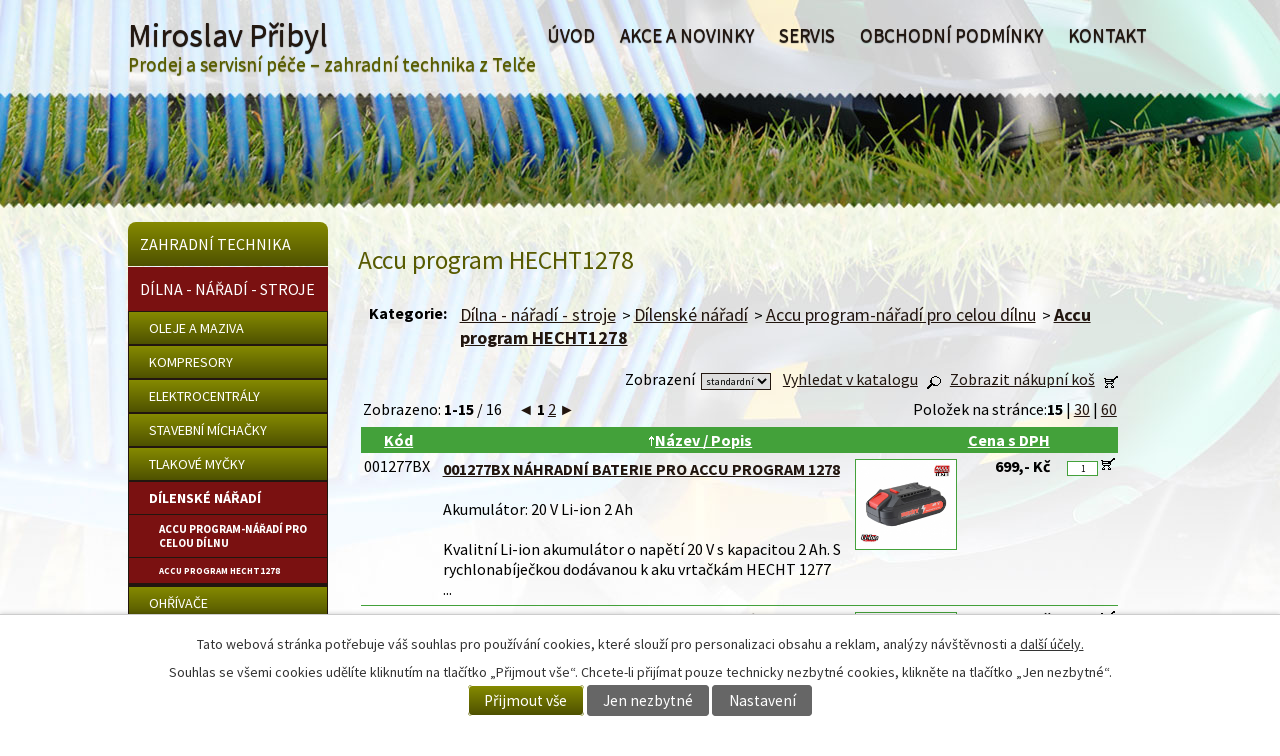

--- FILE ---
content_type: text/html; charset=utf-8
request_url: https://www.varitelc.cz/accu-program-hecht1278
body_size: 21672
content:
<!DOCTYPE html>
<html lang="cs" data-lang-system="cs">
	<head>



		<!--[if IE]><meta http-equiv="X-UA-Compatible" content="IE=EDGE"><![endif]-->
			<meta http-equiv="content-type" content="text/html; charset=utf-8" />
			<meta name="robots" content="index,follow" />
			<meta name="author" content="Antee s.r.o." />
			<meta name="description" content="Patříme mezi značkové prodejce výrobků společnosti Vari. Jedná se o zahradní, farmářskou a komunální techniku s veškerým aktivním i pasivním příslušenstvím pro sečení, mulčování, kultivaci a orbu." />
			<meta name="keywords" content="Miroslav Přibyl, zahradní, farmářská, komunální, technika, Telč, Třešť, Jemnice" />
<title>Accu program HECHT1278 | Miroslav Přibyl - prodej zahradní techniky Telč</title>

		<link rel="stylesheet" type="text/css" href="https://cdn.antee.cz/jqueryui/1.8.20/css/smoothness/jquery-ui-1.8.20.custom.css?v=2" integrity="sha384-969tZdZyQm28oZBJc3HnOkX55bRgehf7P93uV7yHLjvpg/EMn7cdRjNDiJ3kYzs4" crossorigin="anonymous" />
		<link rel="stylesheet" type="text/css" href="/style.php?nid=RVFRQUE=&amp;ver=1768399196" />
		<link rel="stylesheet" type="text/css" href="/css/libs.css?ver=1768399900" />

		<script src="/js/jquery/jquery-3.0.0.min.js" ></script>
		<script src="/js/jquery/jquery-migrate-3.1.0.min.js" ></script>
		<script src="/js/jquery/jquery-ui.min.js" ></script>
		<script src="/js/jquery/jquery.ui.touch-punch.min.js" ></script>
		<script src="/js/libs.min.js?ver=1768399900" ></script>
		<script src="/js/ipo.min.js?ver=1768399889" ></script>
			<script src="/js/locales/cs.js?ver=1768399196" ></script>

			<script src='https://www.google.com/recaptcha/api.js?hl=cs&render=explicit' ></script>

		<link href="/akce-a-novinky?action=atom" type="application/atom+xml" rel="alternate" title="AKCE A NOVINKY">
<link href="//fonts.googleapis.com/css?family=Source+Sans+Pro:400,700&amp;subset=latin,latin-ext" rel="stylesheet" type="text/css">
<script src="//cdn.antee.cz/jQuery_Cycle/jquery.cycle.js" type="text/javascript"></script>
<script type="text/javascript">
$(document).ready(function() {
$('.animace').after('<div id="navigace">').cycle({
fx: 'fade',timeout: 8000, pause: 1, pager: '#navigace'
});
});
</script>
	</head>

	<body id="page9742218" class="subpage9742218 subpage4731087 subpage4057963 subpage4026921"
			
			data-nid="13414"
			data-lid="CZ"
			data-oid="9742218"
			data-layout-pagewidth="764"
			
			data-slideshow-timer="3"
			
						
>



							<div id="snippet-cookiesConfirmation-euCookiesSnp">			<div id="cookieChoiceInfo" class="cookie-choices-info template_1">
					<p>Tato webová stránka potřebuje váš souhlas pro používání cookies, které slouží pro personalizaci obsahu a reklam, analýzy návštěvnosti a 
						<a class="cookie-button more" href="https://navody.antee.cz/cookies" target="_blank">další účely.</a>
					</p>
					<p>
						Souhlas se všemi cookies udělíte kliknutím na tlačítko „Přijmout vše“. Chcete-li přijímat pouze technicky nezbytné cookies, klikněte na tlačítko „Jen nezbytné“.
					</p>
				<div class="buttons">
					<a class="cookie-button action-button ajax" id="cookieChoiceButton" rel=”nofollow” href="/accu-program-hecht1278?do=cookiesConfirmation-acceptAll">Přijmout vše</a>
					<a class="cookie-button cookie-button--settings action-button ajax" rel=”nofollow” href="/accu-program-hecht1278?do=cookiesConfirmation-onlyNecessary">Jen nezbytné</a>
					<a class="cookie-button cookie-button--settings action-button ajax" rel=”nofollow” href="/accu-program-hecht1278?do=cookiesConfirmation-openSettings">Nastavení</a>
				</div>
			</div>
</div>				<div id="ipocontainer">
			<div id="ipotopmenuwrapper">

				<div id="ipotopmenu">
<h4 class="hiddenMenu">Horní menu</h4>
<ul class="topmenulevel1"><li class="topmenuitem1 noborder" id="ipomenu3998043"><a href="/">Úvod</a></li><li class="topmenuitem1" id="ipomenu3999477"><a href="/akce-a-novinky">AKCE A NOVINKY</a></li><li class="topmenuitem1" id="ipomenu3999476"><a href="/servis">Servis</a></li><li class="topmenuitem1" id="ipomenu6640080"><a href="/obchodni-podminky">Obchodní podmínky</a></li><li class="topmenuitem1" id="ipomenu4004923"><a href="/kontakt">Kontakt</a></li></ul>
					<div class="cleartop"></div>
				</div>
			</div>



			<div id="ipoheader">

				<a class="nadpis" href="/" title=" Miroslav Přibyl">
	<span> Miroslav Přibyl</span><br>
	<span class="nadpis2"> Prodej a servisní péče – zahradní technika z Telče</span>
</a>			</div>

			<div id="ipomain">
				
				<div id="ipomainframe">
					<div id="ipopage">
						<div class="ipopagetext">
							<div class="specialPage view-default">
								
								<h1>Accu program HECHT1278</h1>

<div id="snippet--flash"></div>
								
																	
<div class="component-container"></div>
<script>
	function showSearch() {
		$('#search').toggle();
	}
</script>
<table border=0 width="100%" cellpadding=3 cellspacing=1 class="eshop-header">
	<tr class="eshop-category-bar">
		<td align=left valign=bottom width="100%">
			<TABLE border=0 cellpadding=0 cellspacing=0 width="100%"><TR><TD><TABLE border=0 cellpadding=0 cellspacing=0><TR><TD valign=top><B>Kategorie:</B>&nbsp;&nbsp;</TD>
<TD valign=top>
<A href="index.php?nid=13414&amp;lid=CZ&amp;oid=4026921">Dílna - nářadí - stroje</A>
&nbsp;&gt; <A href="index.php?nid=13414&amp;lid=CZ&amp;oid=4057963">Dílenské nářadí</A>
&nbsp;&gt; <A href="index.php?nid=13414&amp;lid=CZ&amp;oid=4731087">Accu program-nářadí pro celou dílnu</A>
&nbsp;&gt; <A href="index.php?nid=13414&amp;lid=CZ&amp;oid=9742218"><B>Accu program HECHT1278</B></A>
</TD>
</TR></TABLE></TD></TR></TABLE>		</td>
	</tr>
	<tr class="eshop-search-bar">
		<td valign=top>
			<div id="search"><script>
	function eshop_search_changeopt(opt) {
		if (opt == opt.form.eshop_sopt_all) {
			opt.form.eshop_sopt_code.checked = opt.form.eshop_sopt_all.checked;
			opt.form.eshop_sopt_name.checked = opt.form.eshop_sopt_all.checked;
			opt.form.eshop_sopt_desc.checked = opt.form.eshop_sopt_all.checked;
		} else {
			opt.form.eshop_sopt_all.checked = false;
		}
	}
	</SCRIPT><CENTER><TABLE border=0 style="border: 1px solid #43a13a"
			cellpadding=0 cellspacing=3 width="80%" >
<FORM action="index.php" method=get>
			<INPUT type=hidden name=nid value="13414">
			<INPUT type=hidden name=lid value="CZ">
			<INPUT type=hidden name=oid value="">
			<INPUT type=hidden name=tabpage value="">
			<INPUT type=hidden name=taboffset value="">
			<INPUT type=hidden name=fn value="eshopsearch"><TR><TD nowrap align="left">Hledat:&nbsp;
</TD><TD width="90%" align="left">
<INPUT type=text name="eshop_stext" value="" style="color: black; width: 90%; border: solid 1px #43a13a">
</TD></TR>
<TR><TD></TD><TD align="left">
<INPUT type=checkbox name="eshop_sopt_all" value="Y"
			onclick="eshop_search_changeopt(this)" checked
			style="border: none">&nbsp;Všude&nbsp;&nbsp;
<INPUT type=checkbox name="eshop_sopt_code" value="Y"
			onclick="eshop_search_changeopt(this)" checked
			style="border: none">&nbsp;Kód&nbsp;&nbsp;
<INPUT type=checkbox name="eshop_sopt_name" value="Y"
			onclick="eshop_search_changeopt(this)" checked
			style="border: none">&nbsp;Název&nbsp;&nbsp;
<INPUT type=checkbox name="eshop_sopt_desc" value="Y"
			onclick="eshop_search_changeopt(this)" checked
			style="border: none">&nbsp;Popis&nbsp;&nbsp;
</TD></TR>
<TR><TD nowrap align="left">Cena od:&nbsp;
</TD><TD width="95%" align="left">
<INPUT type=text name="eshop_price_from" value="" style="color: black; width: 30%; border: solid 1px #43a13a">
do:&nbsp;<INPUT type=text name="eshop_price_to" value="" style="color: black; width: 30%; border: solid 1px #43a13a">
&nbsp;&nbsp;
<INPUT class="button3" type=submit value="Vyhledat">
</TD></TR>
</FORM>


</TABLE></CENTER>
</div>
		</td>
	</tr>

	<tr class="eshop-action-bar">
		<td valign=bottom align=right nowrap>
			<div class="eshop-list-style-switch">
			<FORM action="index.php" method="get"  style="margin: 0; display: inline">
<INPUT type=hidden name="nid" value="13414">
<INPUT type=hidden name="oid" value="9742218">
<INPUT type=hidden name="lid" value="CZ">
				<input type=hidden name="efn" value="changeliststyle">
				Zobrazení&nbsp;
				<select name="eshop_liststyle" style="font-size: 10px; color: #000000" onchange="this.form.submit()">
					<option value="1" >standardní</option>
					<option value="2" >pouze text</option>
					<option value="3" >kompaktní</option>
				</select>
			</form>
			&nbsp;&nbsp;
			</div>

			<div class="eshop-search-bar-button">
				<a href="#" onClick="showSearch(); return false;">Vyhledat v katalogu</a>&nbsp;&nbsp;
				<a href="#" onClick="showSearch(); return false;"><img alt="Vyhledat v katalogu" src="img/eshop_search_black.gif" border=0 style="vertical-align: bottom"></a>
			</div>

					<div class="eshop-cart-button">
							&nbsp;&nbsp;<a href="index.php?nid=13414&amp;lid=CZ&oid=9742218&efn=showcart">Zobrazit nákupní koš</a>
				&nbsp;&nbsp;<a href="index.php?nid=13414&amp;lid=CZ&oid=9742218&efn=showcart"><img alt="Zobrazit nákupní koš" src="img/eshop_cart_black.gif" border=0 style="vertical-align: bottom;"></a>
						</div>
				</td>
	</tr>

<table style="width: 100%;">
<tbody>
<tr>
<td style="text-align: left; white-space: nowrap;">Zobrazeno: <strong>1-15</strong>&nbsp;/&nbsp;16&nbsp;&nbsp;</td>
<td style="text-align: right; white-space: nowrap;"><a href="index.php?fn=&amp;lid=CZ&amp;tabpage=15&amp;taboffset=-15&amp;oid=9742218&amp;nid=13414&amp;lid=CZ&amp;ts=2" title="Předcházející" style="text-decoration: none; font-family: arial">&#9668;</a>
<strong>1</strong>
<a href="index.php?fn=&amp;lid=CZ&amp;tabpage=15&amp;taboffset=15&amp;oid=9742218&amp;nid=13414&amp;lid=CZ&amp;ts=2">2</a>
<a href="index.php?fn=&amp;lid=CZ&amp;tabpage=15&amp;taboffset=15&amp;oid=9742218&amp;nid=13414&amp;lid=CZ&amp;ts=2" title="Následující" style="text-decoration: none; font-family: arial">&#9658;</a>
</td><td style="text-align: right; width: 100%;">Položek na stránce:<strong>15</strong>&nbsp;|&nbsp;<a href="index.php?fn=&amp;lid=CZ&amp;tabpage=30&amp;taboffset=0&amp;oid=9742218&amp;nid=13414&amp;lid=CZ&amp;ts=2">30</A>&nbsp;|&nbsp;<a href="index.php?fn=&amp;lid=CZ&amp;tabpage=60&amp;taboffset=0&amp;oid=9742218&amp;nid=13414&amp;lid=CZ&amp;ts=2">60</A></td>
</tr>
</tbody>
</table>
<TABLE border=0 cellpadding=0 cellspacing=0 width="100%">
<FORM action="index.php" method=get>
			<INPUT type=hidden name=nid value="13414">
			<INPUT type=hidden name=lid value="CZ">
			<INPUT type=hidden name=oid value="9742218">
			<INPUT type=hidden name=tabpage value="15">
			<INPUT type=hidden name=taboffset value="0">
			<INPUT type=hidden name=efn value="addtocart">
			<INPUT type=hidden name=epc value=""><TR valign=top><TD width="100%">
<TABLE border=0 style="border: 0px solid #43a13a" cellpadding=4 cellspacing=0 width="100%">
<TR valign=top>
<TH width=""
				nowrap style="color: #ffffff;
				background-color: #43a13a"><a href="index.php?nid=13414&amp;lid=CZ&amp;oid=9742218&amp;tabpage=15&amp;ts=1" title="Seřadit vzestupně podle položky Kód" style="color: #ffffff">Kód</A></TH>
<TH width="100%"
				nowrap style="color: #ffffff;
				background-color: #43a13a"><a href="index.php?nid=13414&amp;lid=CZ&amp;oid=9742218&amp;tabpage=15&amp;ts=-2" title="Seřadit sestupně podle položky Název / Popis" style="color: #ffffff"><IMG src="img/sortasc.gif" border=0 height=10 width=7 alt="">Název / Popis</A></TH>
<TH width=""
				nowrap style="color: #ffffff;
				background-color: #43a13a"><a href="index.php?nid=13414&amp;lid=CZ&amp;oid=9742218&amp;tabpage=15&amp;ts=3" title="Seřadit vzestupně podle položky Cena s DPH" style="color: #ffffff">Cena s DPH</A></TH>
<TH nowrap style="color: #ffffff;
			background-color: #43a13a" witdh=14>&nbsp;</TD>
</TR>
<TR class="ipoproductlist">
<TD nowrap valign=top>001277BX</TD>
<TD valign=top><TABLE border=0 cellpadding=0 cellspacing=0 width="100%"><TR><TD valign=top>
								<B><div class="back_product_name"><A href="index.php?nid=13414&amp;lid=CZ&amp;oid=9742218&amp;tabpage=15&amp;taboffset=0&amp;ts=2&amp;epc=001277BX">001277BX NÁHRADNÍ BATERIE PRO ACCU PROGRAM 1278</A></div></B><BR>Akumulátor: 20 V Li-ion 2 Ah<BR><BR>Kvalitní Li-ion akumulátor o napětí 20 V s kapacitou 2 Ah. S rychlonabíječkou dodávanou k aku vrtačkám HECHT 1277 ...</TD><TD valign=top><A href='image.php?nid=13414&amp;oid=5156076&amp;width=900' class='image-detail'><IMG style="margin-left: 7px; border: solid 1px #43a13a" align=right alt="001277BX NÁHRADNÍ BATERIE PRO ACCU PROGRAM 1278" src="image.php?nid=13414&amp;oid=5156076" border=0 width="100" height="89"></A></TD></TR></TABLE></TD>
<TD nowrap align=right valign=bottom><B>699,- Kč</B></TD>
<TD nowrap align=right valign=bottom width=65><INPUT type=text name="c5cd05ca4a46c1c32a66657c843eadd00" style="font-size: 9px; text-align: center; color: #000000; width: 25px; border: solid 1px #43a13a" size=4 maxlength=7 id="epc001277BX" value=1>&nbsp;<INPUT type=image name="submit" style="border-width: 0"  valign=bottom onclick="this.form.epc.value='5cd05ca4a46c1c32a66657c843eadd00'"  title="Vložit do nákupního koše"  src="img/eshop_cart_black.gif"></TD>
</TR>
<TR class="ipoproductlist">
<TD nowrap valign=top>001277CH</TD>
<TD valign=top><TABLE border=0 cellpadding=0 cellspacing=0 width="100%"><TR><TD valign=top>
								<B><div class="back_product_name"><A href="index.php?nid=13414&amp;lid=CZ&amp;oid=9742218&amp;tabpage=15&amp;taboffset=0&amp;ts=2&amp;epc=001277CH">001277CH NABÍJEČKA LI-ION AKUMULÁTORŮ</A></div></B><BR>Nabíječka pro akumulátory 001277B a 001278B - ACCU program 1277 <BR><BR>Tento produkt je součástí ACCU programu, se kterým máte jedinečnou možnost ...</TD><TD valign=top><A href='image.php?nid=13414&amp;oid=5156080&amp;width=900' class='image-detail'><IMG style="margin-left: 7px; border: solid 1px #43a13a" align=right alt="001277CH NABÍJEČKA LI-ION AKUMULÁTORŮ" src="image.php?nid=13414&amp;oid=5156080" border=0 width="100" height="89"></A></TD></TR></TABLE></TD>
<TD nowrap align=right valign=bottom><B>449,- Kč</B></TD>
<TD nowrap align=right valign=bottom width=65><INPUT type=text name="cc3952d1036022bee0e184631af13d806" style="font-size: 9px; text-align: center; color: #000000; width: 25px; border: solid 1px #43a13a" size=4 maxlength=7 id="epc001277CH" value=1>&nbsp;<INPUT type=image name="submit" style="border-width: 0"  valign=bottom onclick="this.form.epc.value='c3952d1036022bee0e184631af13d806'"  title="Vložit do nákupního koše"  src="img/eshop_cart_black.gif"></TD>
</TR>
<TR class="ipoproductlist">
<TD nowrap valign=top>001278BX</TD>
<TD valign=top><TABLE border=0 cellpadding=0 cellspacing=0 width="100%"><TR><TD valign=top>
								<B><div class="back_product_name"><A href="index.php?nid=13414&amp;lid=CZ&amp;oid=9742218&amp;tabpage=15&amp;taboffset=0&amp;ts=2&amp;epc=001278BX">001278BX NÁHRADNÍ BATERIE PRO ACCU PROGRAM 1278</A></div></B><BR>Akumulátor: 20 V Li-ion 4 Ah<BR><BR>Kvalitní Li-ion akumulátor o napětí 20 V s kapacitou 4 Ah. S rychlonabíječkou dodávanou k aku vrtačkám HECHT 1277 ...</TD><TD valign=top><A href='image.php?nid=13414&amp;oid=5156069&amp;width=900' class='image-detail'><IMG style="margin-left: 7px; border: solid 1px #43a13a" align=right alt="001278BX NÁHRADNÍ BATERIE PRO ACCU PROGRAM 1278" src="image.php?nid=13414&amp;oid=5156069" border=0 width="100" height="89"></A></TD></TR></TABLE></TD>
<TD nowrap align=right valign=bottom><B>1 099,- Kč</B></TD>
<TD nowrap align=right valign=bottom width=65><INPUT type=text name="cbe9232daf9b4ab03f97b7987a314a017" style="font-size: 9px; text-align: center; color: #000000; width: 25px; border: solid 1px #43a13a" size=4 maxlength=7 id="epc001278BX" value=1>&nbsp;<INPUT type=image name="submit" style="border-width: 0"  valign=bottom onclick="this.form.epc.value='be9232daf9b4ab03f97b7987a314a017'"  title="Vložit do nákupního koše"  src="img/eshop_cart_black.gif"></TD>
</TR>
<TR class="ipoproductlist">
<TD nowrap valign=top>H1256</TD>
<TD valign=top><TABLE border=0 cellpadding=0 cellspacing=0 width="100%"><TR><TD valign=top>
								<B><div class="back_product_name"><A href="index.php?nid=13414&amp;lid=CZ&amp;oid=9742218&amp;tabpage=15&amp;taboffset=0&amp;ts=2&amp;epc=H1256">HECHT 1256 AKU RÁZOVÝ UTAHOVÁK</A></div></B><BR>Napětí: 20 V <BR>Baterie: Li-ion, 2/4/6 Ah <BR>Otáčky bez zatížení: 0-2700 ot./min <BR>Max. kroutící moment: 300 N.m<BR>Průměr upínání: 1/2" ...</TD><TD valign=top><A href='image.php?nid=13414&amp;oid=5156014&amp;width=900' class='image-detail'><IMG style="margin-left: 7px; border: solid 1px #43a13a" align=right alt="HECHT 1256 AKU RÁZOVÝ UTAHOVÁK" src="image.php?nid=13414&amp;oid=5156014" border=0 width="100" height="89"></A></TD></TR></TABLE></TD>
<TD nowrap align=right valign=bottom><B>1 499,- Kč</B></TD>
<TD nowrap align=right valign=bottom width=65><INPUT type=text name="cddc1037d14868dc47eb2dee2676c04e1" style="font-size: 9px; text-align: center; color: #000000; width: 25px; border: solid 1px #43a13a" size=4 maxlength=7 id="epcH1256" value=1>&nbsp;<INPUT type=image name="submit" style="border-width: 0"  valign=bottom onclick="this.form.epc.value='ddc1037d14868dc47eb2dee2676c04e1'"  title="Vložit do nákupního koše"  src="img/eshop_cart_black.gif"></TD>
</TR>
<TR class="ipoproductlist">
<TD nowrap valign=top>H1277</TD>
<TD valign=top><TABLE border=0 cellpadding=0 cellspacing=0 width="100%"><TR><TD valign=top>
								<B><div class="back_product_name"><A href="index.php?nid=13414&amp;lid=CZ&amp;oid=9742218&amp;tabpage=15&amp;taboffset=0&amp;ts=2&amp;epc=H1277">HECHT 1277 AKU ŠROUBOVÁK/VRTAČKA</A></div></B><BR>Napětí: 20 V<BR>Baterie: Li-ion, 2Ah<BR>Otáčky bez zatížení: 0-350/0-1250 ot./min<BR>Max. kroutící moment: 25 N.m<BR>Průměr upínání: 0,8-10 ...</TD><TD valign=top><A href='image.php?nid=13414&amp;oid=5155999&amp;width=900' class='image-detail'><IMG style="margin-left: 7px; border: solid 1px #43a13a" align=right alt="HECHT 1277 AKU ŠROUBOVÁK/VRTAČKA" src="image.php?nid=13414&amp;oid=5155999" border=0 width="100" height="89"></A></TD></TR></TABLE></TD>
<TD nowrap align=right valign=bottom><B>1 999,- Kč</B></TD>
<TD nowrap align=right valign=bottom width=65><INPUT type=text name="cf3fadeb6f8c8c830eb9b0649a1b31260" style="font-size: 9px; text-align: center; color: #000000; width: 25px; border: solid 1px #43a13a" size=4 maxlength=7 id="epcH1277" value=1>&nbsp;<INPUT type=image name="submit" style="border-width: 0"  valign=bottom onclick="this.form.epc.value='f3fadeb6f8c8c830eb9b0649a1b31260'"  title="Vložit do nákupního koše"  src="img/eshop_cart_black.gif"></TD>
</TR>
<TR class="ipoproductlist">
<TD nowrap valign=top>HH1278</TD>
<TD valign=top><TABLE border=0 cellpadding=0 cellspacing=0 width="100%"><TR><TD valign=top>
								<B><div class="back_product_name"><A href="index.php?nid=13414&amp;lid=CZ&amp;oid=9742218&amp;tabpage=15&amp;taboffset=0&amp;ts=2&amp;epc=HH1278">HECHT 1278 AKU ŠROUBOVÁK/PŘÍKLEPOVÁ VRTAČKA</A></div></B><BR>Napětí: 20 V <BR>Baterie: Li-ion, 2 Ah <BR>Otáčky bez zatížení: 0-350/0-1250 ot./min<BR>Příklep:0-525 /0-18750 úd./min<BR>Max. kroutící moment: 35 N.m ...</TD><TD valign=top><A href='image.php?nid=13414&amp;oid=5156004&amp;width=900' class='image-detail'><IMG style="margin-left: 7px; border: solid 1px #43a13a" align=right alt="HECHT 1278 AKU ŠROUBOVÁK/PŘÍKLEPOVÁ VRTAČKA" src="image.php?nid=13414&amp;oid=5156004" border=0 width="100" height="89"></A></TD></TR></TABLE></TD>
<TD nowrap align=right valign=bottom><B>2 790,- Kč</B></TD>
<TD nowrap align=right valign=bottom width=65><INPUT type=text name="c4c7cf855165f60ba37984ae1c54ee80c" style="font-size: 9px; text-align: center; color: #000000; width: 25px; border: solid 1px #43a13a" size=4 maxlength=7 id="epcHH1278" value=1>&nbsp;<INPUT type=image name="submit" style="border-width: 0"  valign=bottom onclick="this.form.epc.value='4c7cf855165f60ba37984ae1c54ee80c'"  title="Vložit do nákupního koše"  src="img/eshop_cart_black.gif"></TD>
</TR>
<TR class="ipoproductlist">
<TD nowrap valign=top>HH1289</TD>
<TD valign=top><TABLE border=0 cellpadding=0 cellspacing=0 width="100%"><TR><TD valign=top>
								<B><div class="back_product_name"><A href="index.php?nid=13414&amp;lid=CZ&amp;oid=9742218&amp;tabpage=15&amp;taboffset=0&amp;ts=2&amp;epc=HH1289">HECHT 1289 Aku šroubovák/příklepová vrtačka</A></div></B><BR>Napětí: 20 V<BR>Baterie: Li-ion 2Ah<BR>Otáčky bez zatížení: 0-500/ 0-1700 min<BR>Max. kroutící moment: 50 Nm<BR>Velikost sklíčidla: 2-13 mm<BR>Příklep: ...</TD><TD valign=top><A href='image.php?nid=13414&amp;oid=9779744&amp;width=900' class='image-detail'><IMG style="margin-left: 7px; border: solid 1px #43a13a" align=right alt="HECHT 1289 Aku šroubovák/příklepová vrtačka" src="image.php?nid=13414&amp;oid=9779744" border=0 width="80" height="100"></A></TD></TR></TABLE></TD>
<TD nowrap align=right valign=bottom><B>3 990,- Kč</B></TD>
<TD nowrap align=right valign=bottom width=65><INPUT type=text name="c9aaf4e2c8244aef15881557cb031828c" style="font-size: 9px; text-align: center; color: #000000; width: 25px; border: solid 1px #43a13a" size=4 maxlength=7 id="epcHH1289" value=1>&nbsp;<INPUT type=image name="submit" style="border-width: 0"  valign=bottom onclick="this.form.epc.value='9aaf4e2c8244aef15881557cb031828c'"  title="Vložit do nákupního koše"  src="img/eshop_cart_black.gif"></TD>
</TR>
<TR class="ipoproductlist">
<TD nowrap valign=top>H1320</TD>
<TD valign=top><TABLE border=0 cellpadding=0 cellspacing=0 width="100%"><TR><TD valign=top>
								<B><div class="back_product_name"><A href="index.php?nid=13414&amp;lid=CZ&amp;oid=9742218&amp;tabpage=15&amp;taboffset=0&amp;ts=2&amp;epc=H1320">HECHT 1320 BRUSKA</A></div></B><BR>Napětí: 20 V<BR>Baterie: Li-ion 2/4/6 Ah<BR>Otáčky bez zatížení: 1000 ot./min<BR>Průměr kotouče: 115 mm<BR>Velikost uchycení kotouče: M14<BR>Hmotnost: ...</TD><TD valign=top><A href='image.php?nid=13414&amp;oid=9779430&amp;width=900' class='image-detail'><IMG style="margin-left: 7px; border: solid 1px #43a13a" align=right alt="HECHT 1320 BRUSKA" src="image.php?nid=13414&amp;oid=9779430" border=0 width="100" height="48"></A></TD></TR></TABLE></TD>
<TD nowrap align=right valign=bottom><B>1 199,- Kč</B></TD>
<TD nowrap align=right valign=bottom width=65><INPUT type=text name="ce1ea9045aae76f203bc76d1431c72432" style="font-size: 9px; text-align: center; color: #000000; width: 25px; border: solid 1px #43a13a" size=4 maxlength=7 id="epcH1320" value=1>&nbsp;<INPUT type=image name="submit" style="border-width: 0"  valign=bottom onclick="this.form.epc.value='e1ea9045aae76f203bc76d1431c72432'"  title="Vložit do nákupního koše"  src="img/eshop_cart_black.gif"></TD>
</TR>
<TR class="ipoproductlist">
<TD nowrap valign=top>H1435</TD>
<TD valign=top><TABLE border=0 cellpadding=0 cellspacing=0 width="100%"><TR><TD valign=top>
								<B><div class="back_product_name"><A href="index.php?nid=13414&amp;lid=CZ&amp;oid=9742218&amp;tabpage=15&amp;taboffset=0&amp;ts=2&amp;epc=H1435">HECHT 1435 KŘOVINOŘEZ</A></div></B><BR>Napětí: 20+20 V<BR>Baterie: Li-ion 2x 2/4/6 Ah<BR>Hmotnost: 4,3 kg<BR>Součástí: Nůž, strunová hlava a jednoramenný popruh<BR><BR>BATERIE A NABÍJEČKA ...</TD><TD valign=top><A href='image.php?nid=13414&amp;oid=9779770&amp;width=900' class='image-detail'><IMG style="margin-left: 7px; border: solid 1px #43a13a" align=right alt="HECHT 1435 KŘOVINOŘEZ" src="image.php?nid=13414&amp;oid=9779770" border=0 width="80" height="100"></A></TD></TR></TABLE></TD>
<TD nowrap align=right valign=bottom><B>3 290,- Kč</B></TD>
<TD nowrap align=right valign=bottom width=65><INPUT type=text name="c692b054e40dd8b04e0aaee8711b1f979" style="font-size: 9px; text-align: center; color: #000000; width: 25px; border: solid 1px #43a13a" size=4 maxlength=7 id="epcH1435" value=1>&nbsp;<INPUT type=image name="submit" style="border-width: 0"  valign=bottom onclick="this.form.epc.value='692b054e40dd8b04e0aaee8711b1f979'"  title="Vložit do nákupního koše"  src="img/eshop_cart_black.gif"></TD>
</TR>
<TR class="ipoproductlist">
<TD nowrap valign=top>H1531</TD>
<TD valign=top><TABLE border=0 cellpadding=0 cellspacing=0 width="100%"><TR><TD valign=top>
								<B><div class="back_product_name"><A href="index.php?nid=13414&amp;lid=CZ&amp;oid=9742218&amp;tabpage=15&amp;taboffset=0&amp;ts=2&amp;epc=H1531">HECHT 1531 AKU PŘÍMOČARA PILA</A></div></B><BR>Napětí: 20 V <BR>Baterie: Li-ion, 2/4/6 Ah <BR>Otáčky bez zatížení: 0-2400 ot./min <BR>Řezná hloubka dřevo/železo: 60/10 mm<BR>Hmotnost: 1,7 ...</TD><TD valign=top><A href='image.php?nid=13414&amp;oid=5156040&amp;width=900' class='image-detail'><IMG style="margin-left: 7px; border: solid 1px #43a13a" align=right alt="HECHT 1531 AKU PŘÍMOČARA PILA" src="image.php?nid=13414&amp;oid=5156040" border=0 width="100" height="89"></A></TD></TR></TABLE></TD>
<TD nowrap align=right valign=bottom><B>1 199,- Kč</B></TD>
<TD nowrap align=right valign=bottom width=65><INPUT type=text name="c8cb1e46e33c9d69348a5d5285a1a3172" style="font-size: 9px; text-align: center; color: #000000; width: 25px; border: solid 1px #43a13a" size=4 maxlength=7 id="epcH1531" value=1>&nbsp;<INPUT type=image name="submit" style="border-width: 0"  valign=bottom onclick="this.form.epc.value='8cb1e46e33c9d69348a5d5285a1a3172'"  title="Vložit do nákupního koše"  src="img/eshop_cart_black.gif"></TD>
</TR>
<TR class="ipoproductlist">
<TD nowrap valign=top>H1670</TD>
<TD valign=top><TABLE border=0 cellpadding=0 cellspacing=0 width="100%"><TR><TD valign=top>
								<B><div class="back_product_name"><A href="index.php?nid=13414&amp;lid=CZ&amp;oid=9742218&amp;tabpage=15&amp;taboffset=0&amp;ts=2&amp;epc=H1670">HECHT 1670 AKU KOTOUČOVÁ PILA </A></div></B><BR>Napětí: 20 V <BR>Baterie: Li-ion, 2/4/6 Ah <BR>Otáčky bez zatížení: 4200 ot./min <BR>Průměr kotouče: 150 mm<BR>Řezná hloubka: 48 mm<BR>Hmotnost: 2,37 ...</TD><TD valign=top><A href='image.php?nid=13414&amp;oid=5156006&amp;width=900' class='image-detail'><IMG style="margin-left: 7px; border: solid 1px #43a13a" align=right alt="HECHT 1670 AKU KOTOUČOVÁ PILA " src="image.php?nid=13414&amp;oid=5156006" border=0 width="100" height="100"></A></TD></TR></TABLE></TD>
<TD nowrap align=right valign=bottom><B>1 499,- Kč</B></TD>
<TD nowrap align=right valign=bottom width=65><INPUT type=text name="cc62017d19cc9e129147a9a7d1de857aa" style="font-size: 9px; text-align: center; color: #000000; width: 25px; border: solid 1px #43a13a" size=4 maxlength=7 id="epcH1670" value=1>&nbsp;<INPUT type=image name="submit" style="border-width: 0"  valign=bottom onclick="this.form.epc.value='c62017d19cc9e129147a9a7d1de857aa'"  title="Vložit do nákupního koše"  src="img/eshop_cart_black.gif"></TD>
</TR>
<TR class="ipoproductlist">
<TD nowrap valign=top>H1706</TD>
<TD valign=top><TABLE border=0 cellpadding=0 cellspacing=0 width="100%"><TR><TD valign=top>
								<B><div class="back_product_name"><A href="index.php?nid=13414&amp;lid=CZ&amp;oid=9742218&amp;tabpage=15&amp;taboffset=0&amp;ts=2&amp;epc=H1706">HECHT 1706 ACCU LED SVĚTLO</A></div></B><BR>Napětí: 20 V<BR>Baterie: Li-ion 2/4/6 Ah<BR>Led diody/intenzita světla: 3W/ 260 lumen<BR>Hmotnost: 0,25 kg<BR>Doba svícení: 12 hod<BR>Doba napájení: 60 ...</TD><TD valign=top><A href='image.php?nid=13414&amp;oid=9779470&amp;width=900' class='image-detail'><IMG style="margin-left: 7px; border: solid 1px #43a13a" align=right alt="HECHT 1706 ACCU LED SVĚTLO" src="image.php?nid=13414&amp;oid=9779470" border=0 width="80" height="100"></A></TD></TR></TABLE></TD>
<TD nowrap align=right valign=bottom><B>349,- Kč</B></TD>
<TD nowrap align=right valign=bottom width=65><INPUT type=text name="c420b499c435ea6fb465558bd494dcd7a" style="font-size: 9px; text-align: center; color: #000000; width: 25px; border: solid 1px #43a13a" size=4 maxlength=7 id="epcH1706" value=1>&nbsp;<INPUT type=image name="submit" style="border-width: 0"  valign=bottom onclick="this.form.epc.value='420b499c435ea6fb465558bd494dcd7a'"  title="Vložit do nákupního koše"  src="img/eshop_cart_black.gif"></TD>
</TR>
<TR class="ipoproductlist">
<TD nowrap valign=top>H2090</TD>
<TD valign=top><TABLE border=0 cellpadding=0 cellspacing=0 width="100%"><TR><TD valign=top>
								<B><div class="back_product_name"><A href="index.php?nid=13414&amp;lid=CZ&amp;oid=9742218&amp;tabpage=15&amp;taboffset=0&amp;ts=2&amp;epc=H2090">HECHT 2090 KOMPRESOR</A></div></B><BR>Napětí: 20 V<BR>Baterie: Li-ion 2/4/6 Ah<BR>Hmotnost: 1kg<BR>Max tlak: 7 bar<BR>Doba nabíjení: 50 min<BR><BR>Baterie a nabíječka nejsou součástí!<BR><BR>ECHT 2090 ...</TD><TD valign=top><A href='image.php?nid=13414&amp;oid=9779485&amp;width=900' class='image-detail'><IMG style="margin-left: 7px; border: solid 1px #43a13a" align=right alt="HECHT 2090 KOMPRESOR" src="image.php?nid=13414&amp;oid=9779485" border=0 width="100" height="100"></A></TD></TR></TABLE></TD>
<TD nowrap align=right valign=bottom><B>799,- Kč</B></TD>
<TD nowrap align=right valign=bottom width=65><INPUT type=text name="c8bf3ad718c4d140d0655b273eab4541f" style="font-size: 9px; text-align: center; color: #000000; width: 25px; border: solid 1px #43a13a" size=4 maxlength=7 id="epcH2090" value=1>&nbsp;<INPUT type=image name="submit" style="border-width: 0"  valign=bottom onclick="this.form.epc.value='8bf3ad718c4d140d0655b273eab4541f'"  title="Vložit do nákupního koše"  src="img/eshop_cart_black.gif"></TD>
</TR>
<TR class="ipoproductlist">
<TD nowrap valign=top>H5070</TD>
<TD valign=top><TABLE border=0 cellpadding=0 cellspacing=0 width="100%"><TR><TD valign=top>
								<B><div class="back_product_name"><A href="index.php?nid=13414&amp;lid=CZ&amp;oid=9742218&amp;tabpage=15&amp;taboffset=0&amp;ts=2&amp;epc=H5070">HECHT 5070 SEKAČKA</A></div></B><BR>Pojezd: Ne<BR>Napětí: 20V+20 V <BR>Baterie: Li-ion 2x 2/4/6 Ah<BR>Záběr: 40 cm<BR>Hmotnost: 17,4 kg<BR>Výška zdvihu: 30-80 mm<BR>Šasí: plastové <BR>Koš: 40 ...</TD><TD valign=top><A href='image.php?nid=13414&amp;oid=9779751&amp;width=900' class='image-detail'><IMG style="margin-left: 7px; border: solid 1px #43a13a" align=right alt="HECHT 5070 SEKAČKA" src="image.php?nid=13414&amp;oid=9779751" border=0 width="100" height="100"></A></TD></TR></TABLE></TD>
<TD nowrap align=right valign=bottom><B>4 990,- Kč</B></TD>
<TD nowrap align=right valign=bottom width=65><INPUT type=text name="cd6ee5805b92582c18e3aeccf57bf6835" style="font-size: 9px; text-align: center; color: #000000; width: 25px; border: solid 1px #43a13a" size=4 maxlength=7 id="epcH5070" value=1>&nbsp;<INPUT type=image name="submit" style="border-width: 0"  valign=bottom onclick="this.form.epc.value='d6ee5805b92582c18e3aeccf57bf6835'"  title="Vložit do nákupního koše"  src="img/eshop_cart_black.gif"></TD>
</TR>
<TR class="ipoproductlist">
<TD nowrap valign=top>H9920</TD>
<TD valign=top><TABLE border=0 cellpadding=0 cellspacing=0 width="100%"><TR><TD valign=top>
								<B><div class="back_product_name"><A href="index.php?nid=13414&amp;lid=CZ&amp;oid=9742218&amp;tabpage=15&amp;taboffset=0&amp;ts=2&amp;epc=H9920">HECHT 9920 ACCU PILA</A></div></B><BR>Napětí: 20 V<BR>Baterie: Li-ion 2/4/6 Ah<BR>Hmotnost: 3,14 kg<BR>Délka lišty: 25 cm<BR>Řetěz: 33E40E<BR><BR>BATERIE A NABÍJEČKA NEJSOU ...</TD><TD valign=top><A href='image.php?nid=13414&amp;oid=9779774&amp;width=900' class='image-detail'><IMG style="margin-left: 7px; border: solid 1px #43a13a" align=right alt="HECHT 9920 ACCU PILA" src="image.php?nid=13414&amp;oid=9779774" border=0 width="100" height="100"></A></TD></TR></TABLE></TD>
<TD nowrap align=right valign=bottom><B>1 999,- Kč</B></TD>
<TD nowrap align=right valign=bottom width=65><INPUT type=text name="c3fc7c7d465badac89e1717bd413f390e" style="font-size: 9px; text-align: center; color: #000000; width: 25px; border: solid 1px #43a13a" size=4 maxlength=7 id="epcH9920" value=1>&nbsp;<INPUT type=image name="submit" style="border-width: 0"  valign=bottom onclick="this.form.epc.value='3fc7c7d465badac89e1717bd413f390e'"  title="Vložit do nákupního koše"  src="img/eshop_cart_black.gif"></TD>
</TR>
</TABLE>
</TD></TR></FORM></TABLE>
<table style="width: 100%;">
<tbody>
<tr>
<td style="text-align: left; white-space: nowrap;">Zobrazeno: <strong>1-15</strong>&nbsp;/&nbsp;16&nbsp;&nbsp;</td>
<td style="text-align: right; white-space: nowrap;"><a href="index.php?fn=&amp;lid=CZ&amp;tabpage=15&amp;taboffset=-15&amp;oid=9742218&amp;nid=13414&amp;lid=CZ&amp;ts=2" title="Předcházející" style="text-decoration: none; font-family: arial">&#9668;</a>
<strong>1</strong>
<a href="index.php?fn=&amp;lid=CZ&amp;tabpage=15&amp;taboffset=15&amp;oid=9742218&amp;nid=13414&amp;lid=CZ&amp;ts=2">2</a>
<a href="index.php?fn=&amp;lid=CZ&amp;tabpage=15&amp;taboffset=15&amp;oid=9742218&amp;nid=13414&amp;lid=CZ&amp;ts=2" title="Následující" style="text-decoration: none; font-family: arial">&#9658;</a>
</td><td style="text-align: right; width: 100%;">Položek na stránce:<strong>15</strong>&nbsp;|&nbsp;<a href="index.php?fn=&amp;lid=CZ&amp;tabpage=30&amp;taboffset=0&amp;oid=9742218&amp;nid=13414&amp;lid=CZ&amp;ts=2">30</A>&nbsp;|&nbsp;<a href="index.php?fn=&amp;lid=CZ&amp;tabpage=60&amp;taboffset=0&amp;oid=9742218&amp;nid=13414&amp;lid=CZ&amp;ts=2">60</A></td>
</tr>
</tbody>
</table>
<br><div class="component-container"></div>															</div>
						</div>
					</div>


										<div id="ipoleftblock">
												<div id="ipomenu">
<h4 class="hiddenMenu">Menu</h4>
<ul id="iposubmenu3998042" style="display:block"><li class="submenu1" id="ipomenu4026923"><a href="/zahradni-technika">Zahradní technika</a><ul id="iposubmenu4026923"><li class="submenu2" id="ipomenu4026898"><a href="/cerpadla-a-vodarny">Čerpadla a vodárny</a><ul id="iposubmenu4026898"><li id="ipomenu4610155"><a href="/motorova-cerpadla">Motorová čerpadla</a></li></ul></li><li id="ipomenu4026904"><a href="/drtice-stepkovace">Drtiče, štěpkovače</a></li><li class="submenu2" id="ipomenu4028678"><a href="/komunalni-technika">Komunální technika</a><ul id="iposubmenu4028678"><li id="ipomenu4028679"><a href="/snehove-frezy">Sněhové frézy</a></li><li id="ipomenu4028681"><a href="/profesionalni-vysavace">Profesionální vysavače</a></li><li id="ipomenu4049746"><a href="/parezova-freza">Profesionální pařezová fréza</a></li><li id="ipomenu4043263"><a href="/posypove-voziky-a-rozmetace">Posypové vozíky a rozmetače</a></li><li class="submenu3" id="ipomenu4840794"><a href="/mulcovace">Mulčovače</a><ul id="iposubmenu4840794"><li id="ipomenu4840819"><a href="/prislusenstvi-k-f-700-hydro">Příslušenství k F-700 HYDRO</a></li></ul></li><li id="ipomenu4916199"><a href="/zahradni-traktory">Zahradní traktory</a></li><li id="ipomenu6718481"><a href="/profesionalni-drtice">Profesionální drtiče</a></li></ul></li><li id="ipomenu4026906"><a href="/kultivatory-rotavatory">Kultivátory, rotavátory</a></li><li class="submenu2" id="ipomenu4029019"><a href="/malotraktory">Malotraktory</a><ul id="iposubmenu4029019"><li id="ipomenu4029021"><a href="/malotraktor-global-prislusenstvi">Pohonné jednotky</a></li><li id="ipomenu4029176"><a href="/primopripojitelne-stroje">Přímopřipojitelné stroje</a></li><li id="ipomenu4042863"><a href="/prislusenstvi-k-dsk-316">Příslušenství k DSK-316</a></li><li id="ipomenu4042927"><a href="/prislusenstvi-k-dsk-317">Příslušenství k DSK-317</a></li><li id="ipomenu4043381"><a href="/zahradni-traktory-2">Zahradní traktory</a></li></ul></li><li class="submenu2" id="ipomenu4059168"><a href="/motorove-a-elektricke-pily">Motorové a elektrické pily</a><ul id="iposubmenu4059168"><li id="ipomenu4026908"><a href="/motorove-pily">Motorové pily</a></li><li id="ipomenu4049829"><a href="/elektricke-pily">Elektrické pily</a></li><li id="ipomenu4043425"><a href="/vyvetvovaci-pily">Vyvětvovací pily</a></li></ul></li><li id="ipomenu4026912"><a href="/pasove-prepravniky">Pásové přepravníky</a></li><li id="ipomenu4050072"><a href="/plotostrihy">Plotostřihy</a></li><li id="ipomenu4050284"><a href="/pudni-vrtaky">Půdní vrtáky</a></li><li class="submenu2" id="ipomenu4026916"><a href="/sekacky-a-mulcovace">Sekačky a mulčovače</a><ul id="iposubmenu4026916"><li id="ipomenu4026983"><a href="/motorove-sekacky-na-nizkou-travu">Motorové sekačky na nízkou trávu</a></li><li class="submenu3" id="ipomenu4026996"><a href="/motorove-sekacky-na-vysokou-travu">Motorové sekačky na vysokou trávu</a><ul id="iposubmenu4026996"><li id="ipomenu4847779"><a href="/multifunkcni-lucina-max">Multifunkční LUCINA MAX</a></li></ul></li><li id="ipomenu4049785"><a href="/mulcovace-2">Mulčovače</a></li><li id="ipomenu4026989"><a href="/elektricke-sekacky">Elektrické sekačky</a></li><li id="ipomenu4027538"><a href="/profesionalni-sekecky">Profesionální sekečky</a></li><li class="submenu3" id="ipomenu4840828"><a href="/multifunkcni-nosic-raptor-hydro">Multifunkční nosič RAPTOR HYDRO</a><ul id="iposubmenu4840828"><li id="ipomenu4840829"><a href="/prislusenstvi-k-raptoru-hydro">Příslušenství k RAPTORU HYDRO</a></li></ul></li></ul></li><li id="ipomenu4225631"><a href="/provzdusnovace">Provzdušňovače</a></li><li id="ipomenu4825393"><a href="/motorove-rotacni-kartace">Motorové rotační kartáče</a></li><li class="submenu2" id="ipomenu6174447"><a href="/echo">ECHO</a><ul id="iposubmenu6174447"><li id="ipomenu6174448"><a href="/echo-krovinorez">ECHO KŘOVINOŘEZ</a></li><li id="ipomenu6174456"><a href="/echo-pila">ECHO PILA</a></li><li id="ipomenu6174457"><a href="/echo-vyvetvovaci-pila">ECHO VYVĚTVOVACÍ PILA</a></li><li id="ipomenu6174458"><a href="/echo-foukace-a-vysavace">ECHO FOUKAČE A VYSAVAČE</a></li><li id="ipomenu6174461"><a href="/echo-plotostrih">ECHO PLOTOSTŘIH</a></li><li id="ipomenu9782923"><a href="/accu-program-garden-40v">ACCU PROGRAM GARDEN+ 40V</a></li><li id="ipomenu9782930"><a href="/accu-program-56v">ACCU PROGRAM 56V</a></li></ul></li><li id="ipomenu6714404"><a href="/roboticke-sekacky">Robotické sekačky</a></li><li class="submenu2" id="ipomenu9779784"><a href="/accu-stroje">Accu stroje</a><ul id="iposubmenu9779784"><li id="ipomenu9779785"><a href="/accu-program-5040">Accu program 5040</a></li><li id="ipomenu9780887"><a href="/accu-program-hecht6260">Accu program HECHT6260</a></li></ul></li></ul></li><li class="submenu1" id="ipomenu4026921"><a href="/dilna-naradi-stroje" class="active">Dílna - nářadí - stroje</a><ul id="iposubmenu4026921" style="display:block"><li class="submenu2" id="ipomenu4050048"><a href="/oleje-a-maziva">Oleje a maziva</a><ul id="iposubmenu4050048"><li id="ipomenu4506885"><a href="/olej-2t">Olej 2T</a></li><li id="ipomenu4506898"><a href="/olej-4t">Olej 4T</a></li><li id="ipomenu4507014"><a href="/oleje-k-mazani-retezu">Oleje k mazání řetězu</a></li><li id="ipomenu4507966"><a href="/maziva">Maziva</a></li></ul></li><li id="ipomenu4026934"><a href="/kompresory">Kompresory</a></li><li id="ipomenu4026932"><a href="/elektrocentraly">Elektrocentrály</a></li><li id="ipomenu4050545"><a href="/stavebni-michacky">Stavební míchačky</a></li><li id="ipomenu4057804"><a href="/tlakove-mycky">Tlakové myčky</a></li><li class="submenu2" id="ipomenu4057963"><a href="/dilenske-naradi" class="active">Dílenské nářadí</a><ul id="iposubmenu4057963" style="display:block"><li class="submenu3" id="ipomenu4731087"><a href="/accu-program-naradi-pro-celou-dilnu" class="active">Accu program-nářadí pro celou dílnu</a><ul id="iposubmenu4731087" style="display:block"><li id="ipomenu9742218"><a href="/accu-program-hecht1278" class="active">Accu program HECHT1278</a></li></ul></li></ul></li><li id="ipomenu4108540"><a href="/ohrivace">Ohřívače</a></li><li id="ipomenu4222210"><a href="/zemni-vrtaky-rucni">Zemní vrtáky ruční</a></li><li id="ipomenu4508289"><a href="/kanystry-a-nadoby">Kanystry a nádoby</a></li><li id="ipomenu4825405"><a href="/vibracni-desky">Vibrační desky</a></li></ul></li><li class="submenu1" id="ipomenu4026930"><a href="/dum-zahrada">Dům - zahrada</a><ul id="iposubmenu4026930"><li id="ipomenu4050377"><a href="/kompostery">Kompostéry</a></li><li id="ipomenu4057929"><a href="/postrikovace">Postřikovače</a></li><li id="ipomenu4076549"><a href="/stipace">Štípače</a></li><li class="submenu2" id="ipomenu4026955"><a href="/naradi">Nářadí</a><ul id="iposubmenu4026955"><li id="ipomenu4050014"><a href="/hrabe">Hrábě</a></li><li id="ipomenu4057901"><a href="/sekery">Sekery</a></li><li id="ipomenu4050343"><a href="/plastova-kolecka">Plastová kolečka</a></li><li id="ipomenu4059285"><a href="/naradi-do-lesa">Nářadí do lesa</a></li><li id="ipomenu4108507"><a href="/lopaty-a-ryce">Lopaty a rýče</a></li></ul></li><li class="submenu2" id="ipomenu4059273"><a href="/pro-deti">Pro děti</a><ul id="iposubmenu4059273"><li id="ipomenu4028635"><a href="/detska-slapadla-accu-auticka">Dětská šlapadla, accu autíčka</a></li><li id="ipomenu4825416"><a href="/nafukovaci-bazeny-a-hracky">Nafukovací bazény a hračky</a></li></ul></li><li id="ipomenu4123032"><a href="/pro-zviratka">Pro zvířátka</a></li><li id="ipomenu4050096"><a href="/rezani-dreva">Řezání dřeva</a></li><li id="ipomenu4057860"><a href="/separator-popela">Separátor popela</a></li><li id="ipomenu4050567"><a href="/skleniky-a-pareniste">Skleníky a pařeniště</a></li><li id="ipomenu4050500"><a href="/vysavace">Vysavače</a></li><li id="ipomenu4043370"><a href="/zahradni-grily">Zahradní grily</a></li><li id="ipomenu4050388"><a href="/zahradni-nabytek-a-houpacky">Zahradní nábytek a houpačky</a></li><li id="ipomenu4825639"><a href="/stropni-a-stolni-ventilatory">Stropní a stolní ventilátory</a></li><li id="ipomenu5146339"><a href="/infrasauny">Infrasauny</a></li><li id="ipomenu5146375"><a href="/venkovni-led-svetla">Venkovní led světla</a></li></ul></li><li class="submenu1" id="ipomenu5556397"><a href="/pracovni-odevy">Pracovní oděvy</a><ul id="iposubmenu5556397"><li class="submenu2" id="ipomenu5609657"><a href="/obuv-pro-volny-cas">Obuv pro volný čas</a><ul id="iposubmenu5609657"><li id="ipomenu5609681"><a href="/pracovni-rukavice">Pracovní rukavice</a></li></ul></li><li id="ipomenu5609592"><a href="/pracovni-obuv">Pracovní obuv</a></li><li id="ipomenu5609683"><a href="/pracovni-rukavice-2">Pracovní rukavice</a></li><li id="ipomenu5785057"><a href="/reflexni-odevy">Reflexní oděvy</a></li><li class="submenu2" id="ipomenu5785102"><a href="/monterkove-kolekce">Montérkové kolekce</a><ul id="iposubmenu5785102"><li id="ipomenu5785103"><a href="/kolekce-sirius">Kolekce Sirius</a></li><li id="ipomenu5785181"><a href="/kolekce-phoenix">Kolekce Phoenix</a></li><li id="ipomenu5786111"><a href="/kolekce-orion">Kolekce Orion</a></li><li id="ipomenu5786399"><a href="/kolekce-cxs-luxy">Kolekce CXS Luxy</a></li></ul></li><li id="ipomenu6000705"><a href="/cepice">Čepice</a></li><li id="ipomenu6516005"><a href="/ochranne-pomucky">Ochranné pomůcky</a></li><li id="ipomenu7185287"><a href="/zimni-obuv">Zimní obuv</a></li><li id="ipomenu10756257"><a href="/ponozky">Ponožky</a></li></ul></li><li class="submenu1" id="ipomenu4059576"><a href="/nahradni-dily">NÁHRADNÍ DÍLY</a><ul id="iposubmenu4059576"><li class="submenu2" id="ipomenu4076619"><a href="/nahradni-dily-krovinorezy">Náhradní díly křovinořezy</a></li><li class="submenu2" id="ipomenu4200833"><a href="/nahradni-dily-motorove-pily">Náhradní díly motorové pily</a><ul id="iposubmenu4200833"><li id="ipomenu4643368"><a href="/retezy">Řetězy</a></li><li id="ipomenu4686460"><a href="/vodici-listy">Vodící lišty</a></li><li id="ipomenu5156153"><a href="/nd-hecht-44-a-hecht-45">ND Hecht 44 A Hecht 45</a></li><li id="ipomenu5156193"><a href="/nahrada-za-originalni-nd">Náhrada za originální ND</a></li></ul></li><li class="submenu2" id="ipomenu4222590"><a href="/nahradni-dily-motorove-sekacky">Náhradní díly motorové sekačky</a><ul id="iposubmenu4222590"><li id="ipomenu4227646"><a href="/nahradni-dily-sekacky-hecht548sw">Náhradní díly sekačky HECHT548SW</a></li></ul></li><li class="submenu2" id="ipomenu4227490"><a href="/nahradni-dily-elektricke-sekacky">Náhradní díly elektrické sekačky </a><ul id="iposubmenu4227490"><li id="ipomenu4227527"><a href="/nahradni-dily-el-sekacky-hecht1434">Náhradní díly el.sekačky Hecht1434</a></li></ul></li><li class="submenu2" id="ipomenu4230395"><a href="/nahradni-dily-vari">Náhradní díly VARI</a><ul id="iposubmenu4230395"><li id="ipomenu5220434"><a href="/bdr-585-adela-1999-2001">BDR-585 ADELA 1999-2001</a></li><li id="ipomenu5220518"><a href="/bdr-595-adela-2003">BDR-595 ADELA 2003</a></li><li id="ipomenu5220612"><a href="/bdr-620-lucina">BDR-620 LUCINA</a></li><li id="ipomenu5220732"><a href="/bdr-620b-lucina">BDR-620B LUCINA</a></li><li id="ipomenu5222104"><a href="/prevodova-skrin-dsk-317">PŘEVODOVÁ SKŘÍŇ DSK-317</a></li><li id="ipomenu5223031"><a href="/prevodova-skrin-dsk-317-s">PŘEVODOVÁ SKŘÍŇ DSK-317/S</a></li><li id="ipomenu5223073"><a href="/prevodova-skrin-dsk-317-1-s">PŘEVODOVÁ SKŘÍŇ DSK-317.1/S</a></li></ul></li><li id="ipomenu4503272"><a href="/karburatory">Karburátory</a></li><li id="ipomenu4503300"><a href="/olejove-a-vzduchove-filtry">Olejové a vzduchové filtry</a></li><li id="ipomenu4503817"><a href="/zapalovani">Zapalování</a></li><li id="ipomenu4504544"><a href="/nahradni-dily-jikov">Náhradní díly JIKOV</a></li><li id="ipomenu5220614"><a href="/bdr-620b-lucina-2">BDR-620B LUCINA</a></li></ul></li><li id="ipomenu4179172"><a href="/bazar">BAZAR</a></li></ul>
							<div class="hrclear"></div>
														<div class="hrclear"></div>
						</div>
						
						<div id="ipoleftblockin">
							<div class="ipolefttext">
								<div class="contactForm">
	<h4 class="newsheader">Napište nám</h4>
	<div class="newsbody">
<form action="/accu-program-hecht1278?do=leftColumn-contactForm-form-submit" method="post" id="frm-leftColumn-contactForm-form" data-validate>
<div class="form-vertical">
<div class="form-item" id="frmform-name-pair"><div class="form-item-label"><label for="frmform-name">Vaše jméno</label></div><div class="form-item-field"><input type="text" name="name" id="frmform-name" value=""> </div></div><div class="form-item" id="frmform-contact-pair"><div class="form-item-label"><label class="required" for="frmform-contact">Email nebo telefonní číslo<span class="meta"> - povinné</span></label></div><div class="form-item-field"><input type="text" name="contact" id="frmform-contact" value=""> </div></div><div class="form-item" id="frmform-info-pair"><div class="form-item-label"><label for="frmform-info">Další informace</label></div><div class="form-item-field"><textarea cols="30" rows="5" name="info" id="frmform-info"></textarea> </div></div><div class="form-item approval"> Vámi zadané osobní údaje budeme zpracovávat za účelem odpovědi. Bližší informace naleznete v <a target='_blank' href='/accu-program-hecht1278?type=registry&action=personalDataProcessing'>zásadách zpracování osobních údajů</a></div><div class="form-item antispam-disclaimer"><div class="tooltip-wrapper"><span id="tooltip-content-recaptcha"><h3>Google reCAPTCHA</h3><div><a href="https://www.google.com/intl/cs/policies/privacy" target="_blank">Ochrana soukromí</a></div><div><a href="https://www.google.com/intl/cs/policies/terms" target="_blank">Podmínky služby</a></div></span></div>Chráněno službou <a class="tooltip nolink" data-tooltip-content="#tooltip-content-recaptcha">reCAPTCHA</a>.</div><div class="form-item buttons"><div class="form-item-label"></div><div class="form-item-field"><input type="submit" class="g-recaptcha action-button" data-sitekey="6Ld5hYkUAAAAAFHoB0rCpuV8oevVjvOmsVeb0lWR" name="send" id="frmform-send" value="Odeslat"> </div></div></div>
</form>

<!-- Nette Form validator -->

<script >
	/* <![CDATA[ */

	var nette = nette || { };

	nette.getValue = function(elem) {
		if (!elem) {
			return void 0;
		}

		if (!elem.nodeName) { // radio
			for (var i = 0, len = elem.length; i < len; i++) {
				if (elem[i].checked) {
					return elem[i].value;
				}
			}
			return null;
		}

		if (elem.nodeName.toLowerCase() === 'select') {
			var index = elem.selectedIndex, options = elem.options;

			if (index < 0) {
				return null;

			} else if (elem.type === 'select-one') {
				return options[index].value;
			}

			for (var i = 0, values = [], len = options.length; i < len; i++) {
				if (options[i].selected) {
					values.push(options[i].value);
				}
			}
			return values;
		}

		if (elem.type === 'checkbox') {
			return elem.checked;
		}

		return elem.value.replace(/^\s+|\s+$/g, '');
	}


	nette.getFormValidators = function(form) {
		var id = form.getAttributeNode('id').nodeValue;
		return this.forms[id] ? this.forms[id].validators : [];
	}


	nette.validateControl = function(control) {
		var validator = this.getFormValidators(control.form)[control.name];
		return validator ? validator(control) : null;
	}


	nette.validateForm = function(sender) {
		var form = sender.form || sender;
		var validators = this.getFormValidators(form);
		for (var name in validators) {
			var error = validators[name](sender);
			if (error) {
				if (form[name].focus) {
					form[name].focus();
				}
				alert(error);
				return false;
			}
		}
		return true;
	}


	nette.toggle = function(id, visible) {
		var elem = document.getElementById(id);
		if (elem) {
			elem.style.display = visible ? "" : "none";
		}
	}

	/* ]]> */
</script>

<script >
	/* <![CDATA[ */

	nette.forms = nette.forms || { };

	nette.forms["frm-leftColumn-contactForm-form"] = {
		validators: {
			"contact": function(sender) {
		var res, val, form = sender.form || sender;
					val = nette.getValue(form["contact"]); res = val!='' && val!="";
			if (!res) return "Zadejte pros\u00edm v\u00e1\u0161 email nebo va\u0161e telefonn\u00ed \u010d\u00edslo.";
	}
		},

	toggle: function(sender) {
		var visible, res, form = sender.form || sender;
			}
	}


	
	/* ]]> */
</script>

<script >
	var form = document.querySelector('#' + "frm-leftColumn-contactForm-form" + '[data-validate]');
	if (form) {
		if (form.dataset.validate.length > 0) {
			var triggers = form.dataset.validate.split(" ");
			var allTriggersExist = true;
			for (var i = 0; i < triggers.length; i++) {
				var submit = form.querySelector('#' + triggers[i]);
				if (!submit) {
					allTriggersExist = false;
				}
				break;
			}
			if (allTriggersExist) {
				for (var i = 0; i < triggers.length; i++) {
					var submit = form.querySelector('#' + triggers[i]);
					if (submit) {
						submit.addEventListener('click', function (ev) {
							if (!nette.validateForm(ev.target)) {
								ev.preventDefault();
							}
						})
					}
				}
			} else {
				form.addEventListener('submit', function(ev) {
					if (!nette.validateForm(ev.target)) {
						ev.preventDefault();
					}
				})
			}
		} else {
			form.addEventListener('submit', function(ev) {
				if (!nette.validateForm(ev.target)) {
					ev.preventDefault();
				}
			})
		}
	}
</script>
<!-- /Nette Form validator -->
	</div>
</div>
<div class="column-message">
	<div class="paragraph">
					
			</div>
</div>
<div id="snippet-leftColumn-catalogBasketLink-7640679-"><div class="catalogBasket" id="catalog-basket-7640679">
	<h4 class="newsheader">Košík</h4>
	<div class="newsbody">
		<i class=" fa fa-shopping-cart fa-4"></i>
		<a href="/eshop-2?action=basket" class="">Košík</a>
		<div class="totalPrice">
                0,00 Kč
		</div>
	</div>
</div>
</div><div id="ipoEshopCart"><div class="newsheader">Nákupní koš</div><div class="newsbody" style="padding-right: 10px;">Košík je prázdný<br></div><div class="spacer5"></div></div><script>
	   function eshop_search_changeopt(opt) {
		  if (opt == opt.form.eshop_sopt_all) {
			 opt.form.eshop_sopt_code.checked = opt.form.eshop_sopt_all.checked;
			 opt.form.eshop_sopt_name.checked = opt.form.eshop_sopt_all.checked;
			 opt.form.eshop_sopt_desc.checked = opt.form.eshop_sopt_all.checked;
		  } else {
			 opt.form.eshop_sopt_all.checked = false;
		  }
	   }
	   </script><div id="ipoEshopSearch"><div class="newsheader">Vyhledat v katalogu</div><FORM action="index.php" method="get"  style="margin: 0; display: inline">
<INPUT type=hidden name="nid" value="13414">
<INPUT type=hidden name="oid" value="9742218">
<INPUT type=hidden name="lid" value="CZ">
<input type="hidden" name="fn" value="eshopsearch"><div class="newsbody" style="padding-right: 10px;"><input type=text name="eshop_stext" size=7 style="color: #000000; width: 95%;"><div style="text-align:right;"><input type=submit class="button3" style="margin-right: 7px" value="Vyhledat"></div></div></form><div class="spacer5"></div></div><div class="column-message">
	<div class="paragraph">
					
			</div>
</div>
							</div>
						</div>
					</div>
					

					

					<div class="hrclear"></div>
					<div id="ipocopyright">
<div class="copyright">
	<div class="footerMenu">
	<h4>Otevírací doba</h4>
	<ul>
		<li>Po-Pá:	9:00 – 18:00 hod.</li>
		<li>So: 9:00 – 12:00 hod.</li>
		<li>Ne: zavřeno</li>
		<li>Polední přestávka: 12:00 – 13:00</li>
	</ul>
</div>


<div class="footerAddress">
	<h4>Miroslav Přibyl</h4>
	<ul>
		<li>Prodej a servis zahradní techniky</li>
		<li>Staňkova 154, 588 56 Telč</li>
		<li>mobil: +420 606 303 168</li>
		<li>e-mail:	<a href="mailto:%20miroslav.pribyl@centrum.cz"> miroslav.pribyl@centrum.cz</a></li>
	</ul>
</div>
<div class="footer-copyright">
	<p>© 2026 Miroslav Přibyl, <a href="mailto:miroslav.pribyl@centrum.cz">Kontaktovat webmastera</a>, <span id="links"><a href="/eshop-2">ESHOP 2</a></span><br>ANTEE s.r.o. - <a href="https://www.antee.cz" rel="nofollow">Tvorba webových stránek</a>, Redakční systém IPO</p>
</div>
</div>
					</div>
					<div id="ipostatistics">
<script >
	var _paq = _paq || [];
	_paq.push(['disableCookies']);
	_paq.push(['trackPageView']);
	_paq.push(['enableLinkTracking']);
	(function() {
		var u="https://matomo.antee.cz/";
		_paq.push(['setTrackerUrl', u+'piwik.php']);
		_paq.push(['setSiteId', 1951]);
		var d=document, g=d.createElement('script'), s=d.getElementsByTagName('script')[0];
		g.defer=true; g.async=true; g.src=u+'piwik.js'; s.parentNode.insertBefore(g,s);
	})();
</script>
<script >
	$(document).ready(function() {
		$('a[href^="mailto"]').on("click", function(){
			_paq.push(['setCustomVariable', 1, 'Click mailto','Email='+this.href.replace(/^mailto:/i,'') + ' /Page = ' +  location.href,'page']);
			_paq.push(['trackGoal', 4]);
			_paq.push(['trackPageView']);
		});

		$('a[href^="tel"]').on("click", function(){
			_paq.push(['setCustomVariable', 1, 'Click telefon','Telefon='+this.href.replace(/^tel:/i,'') + ' /Page = ' +  location.href,'page']);
			_paq.push(['trackPageView']);
		});
	});
</script>
					</div>

					<div id="ipofooter">
						
					</div>
				</div>
			</div>
		</div>
	</body>
</html>


--- FILE ---
content_type: text/html; charset=utf-8
request_url: https://www.google.com/recaptcha/api2/anchor?ar=1&k=6Ld5hYkUAAAAAFHoB0rCpuV8oevVjvOmsVeb0lWR&co=aHR0cHM6Ly93d3cudmFyaXRlbGMuY3o6NDQz&hl=cs&v=N67nZn4AqZkNcbeMu4prBgzg&size=invisible&anchor-ms=20000&execute-ms=30000&cb=uzz5ztfgk34t
body_size: 49498
content:
<!DOCTYPE HTML><html dir="ltr" lang="cs"><head><meta http-equiv="Content-Type" content="text/html; charset=UTF-8">
<meta http-equiv="X-UA-Compatible" content="IE=edge">
<title>reCAPTCHA</title>
<style type="text/css">
/* cyrillic-ext */
@font-face {
  font-family: 'Roboto';
  font-style: normal;
  font-weight: 400;
  font-stretch: 100%;
  src: url(//fonts.gstatic.com/s/roboto/v48/KFO7CnqEu92Fr1ME7kSn66aGLdTylUAMa3GUBHMdazTgWw.woff2) format('woff2');
  unicode-range: U+0460-052F, U+1C80-1C8A, U+20B4, U+2DE0-2DFF, U+A640-A69F, U+FE2E-FE2F;
}
/* cyrillic */
@font-face {
  font-family: 'Roboto';
  font-style: normal;
  font-weight: 400;
  font-stretch: 100%;
  src: url(//fonts.gstatic.com/s/roboto/v48/KFO7CnqEu92Fr1ME7kSn66aGLdTylUAMa3iUBHMdazTgWw.woff2) format('woff2');
  unicode-range: U+0301, U+0400-045F, U+0490-0491, U+04B0-04B1, U+2116;
}
/* greek-ext */
@font-face {
  font-family: 'Roboto';
  font-style: normal;
  font-weight: 400;
  font-stretch: 100%;
  src: url(//fonts.gstatic.com/s/roboto/v48/KFO7CnqEu92Fr1ME7kSn66aGLdTylUAMa3CUBHMdazTgWw.woff2) format('woff2');
  unicode-range: U+1F00-1FFF;
}
/* greek */
@font-face {
  font-family: 'Roboto';
  font-style: normal;
  font-weight: 400;
  font-stretch: 100%;
  src: url(//fonts.gstatic.com/s/roboto/v48/KFO7CnqEu92Fr1ME7kSn66aGLdTylUAMa3-UBHMdazTgWw.woff2) format('woff2');
  unicode-range: U+0370-0377, U+037A-037F, U+0384-038A, U+038C, U+038E-03A1, U+03A3-03FF;
}
/* math */
@font-face {
  font-family: 'Roboto';
  font-style: normal;
  font-weight: 400;
  font-stretch: 100%;
  src: url(//fonts.gstatic.com/s/roboto/v48/KFO7CnqEu92Fr1ME7kSn66aGLdTylUAMawCUBHMdazTgWw.woff2) format('woff2');
  unicode-range: U+0302-0303, U+0305, U+0307-0308, U+0310, U+0312, U+0315, U+031A, U+0326-0327, U+032C, U+032F-0330, U+0332-0333, U+0338, U+033A, U+0346, U+034D, U+0391-03A1, U+03A3-03A9, U+03B1-03C9, U+03D1, U+03D5-03D6, U+03F0-03F1, U+03F4-03F5, U+2016-2017, U+2034-2038, U+203C, U+2040, U+2043, U+2047, U+2050, U+2057, U+205F, U+2070-2071, U+2074-208E, U+2090-209C, U+20D0-20DC, U+20E1, U+20E5-20EF, U+2100-2112, U+2114-2115, U+2117-2121, U+2123-214F, U+2190, U+2192, U+2194-21AE, U+21B0-21E5, U+21F1-21F2, U+21F4-2211, U+2213-2214, U+2216-22FF, U+2308-230B, U+2310, U+2319, U+231C-2321, U+2336-237A, U+237C, U+2395, U+239B-23B7, U+23D0, U+23DC-23E1, U+2474-2475, U+25AF, U+25B3, U+25B7, U+25BD, U+25C1, U+25CA, U+25CC, U+25FB, U+266D-266F, U+27C0-27FF, U+2900-2AFF, U+2B0E-2B11, U+2B30-2B4C, U+2BFE, U+3030, U+FF5B, U+FF5D, U+1D400-1D7FF, U+1EE00-1EEFF;
}
/* symbols */
@font-face {
  font-family: 'Roboto';
  font-style: normal;
  font-weight: 400;
  font-stretch: 100%;
  src: url(//fonts.gstatic.com/s/roboto/v48/KFO7CnqEu92Fr1ME7kSn66aGLdTylUAMaxKUBHMdazTgWw.woff2) format('woff2');
  unicode-range: U+0001-000C, U+000E-001F, U+007F-009F, U+20DD-20E0, U+20E2-20E4, U+2150-218F, U+2190, U+2192, U+2194-2199, U+21AF, U+21E6-21F0, U+21F3, U+2218-2219, U+2299, U+22C4-22C6, U+2300-243F, U+2440-244A, U+2460-24FF, U+25A0-27BF, U+2800-28FF, U+2921-2922, U+2981, U+29BF, U+29EB, U+2B00-2BFF, U+4DC0-4DFF, U+FFF9-FFFB, U+10140-1018E, U+10190-1019C, U+101A0, U+101D0-101FD, U+102E0-102FB, U+10E60-10E7E, U+1D2C0-1D2D3, U+1D2E0-1D37F, U+1F000-1F0FF, U+1F100-1F1AD, U+1F1E6-1F1FF, U+1F30D-1F30F, U+1F315, U+1F31C, U+1F31E, U+1F320-1F32C, U+1F336, U+1F378, U+1F37D, U+1F382, U+1F393-1F39F, U+1F3A7-1F3A8, U+1F3AC-1F3AF, U+1F3C2, U+1F3C4-1F3C6, U+1F3CA-1F3CE, U+1F3D4-1F3E0, U+1F3ED, U+1F3F1-1F3F3, U+1F3F5-1F3F7, U+1F408, U+1F415, U+1F41F, U+1F426, U+1F43F, U+1F441-1F442, U+1F444, U+1F446-1F449, U+1F44C-1F44E, U+1F453, U+1F46A, U+1F47D, U+1F4A3, U+1F4B0, U+1F4B3, U+1F4B9, U+1F4BB, U+1F4BF, U+1F4C8-1F4CB, U+1F4D6, U+1F4DA, U+1F4DF, U+1F4E3-1F4E6, U+1F4EA-1F4ED, U+1F4F7, U+1F4F9-1F4FB, U+1F4FD-1F4FE, U+1F503, U+1F507-1F50B, U+1F50D, U+1F512-1F513, U+1F53E-1F54A, U+1F54F-1F5FA, U+1F610, U+1F650-1F67F, U+1F687, U+1F68D, U+1F691, U+1F694, U+1F698, U+1F6AD, U+1F6B2, U+1F6B9-1F6BA, U+1F6BC, U+1F6C6-1F6CF, U+1F6D3-1F6D7, U+1F6E0-1F6EA, U+1F6F0-1F6F3, U+1F6F7-1F6FC, U+1F700-1F7FF, U+1F800-1F80B, U+1F810-1F847, U+1F850-1F859, U+1F860-1F887, U+1F890-1F8AD, U+1F8B0-1F8BB, U+1F8C0-1F8C1, U+1F900-1F90B, U+1F93B, U+1F946, U+1F984, U+1F996, U+1F9E9, U+1FA00-1FA6F, U+1FA70-1FA7C, U+1FA80-1FA89, U+1FA8F-1FAC6, U+1FACE-1FADC, U+1FADF-1FAE9, U+1FAF0-1FAF8, U+1FB00-1FBFF;
}
/* vietnamese */
@font-face {
  font-family: 'Roboto';
  font-style: normal;
  font-weight: 400;
  font-stretch: 100%;
  src: url(//fonts.gstatic.com/s/roboto/v48/KFO7CnqEu92Fr1ME7kSn66aGLdTylUAMa3OUBHMdazTgWw.woff2) format('woff2');
  unicode-range: U+0102-0103, U+0110-0111, U+0128-0129, U+0168-0169, U+01A0-01A1, U+01AF-01B0, U+0300-0301, U+0303-0304, U+0308-0309, U+0323, U+0329, U+1EA0-1EF9, U+20AB;
}
/* latin-ext */
@font-face {
  font-family: 'Roboto';
  font-style: normal;
  font-weight: 400;
  font-stretch: 100%;
  src: url(//fonts.gstatic.com/s/roboto/v48/KFO7CnqEu92Fr1ME7kSn66aGLdTylUAMa3KUBHMdazTgWw.woff2) format('woff2');
  unicode-range: U+0100-02BA, U+02BD-02C5, U+02C7-02CC, U+02CE-02D7, U+02DD-02FF, U+0304, U+0308, U+0329, U+1D00-1DBF, U+1E00-1E9F, U+1EF2-1EFF, U+2020, U+20A0-20AB, U+20AD-20C0, U+2113, U+2C60-2C7F, U+A720-A7FF;
}
/* latin */
@font-face {
  font-family: 'Roboto';
  font-style: normal;
  font-weight: 400;
  font-stretch: 100%;
  src: url(//fonts.gstatic.com/s/roboto/v48/KFO7CnqEu92Fr1ME7kSn66aGLdTylUAMa3yUBHMdazQ.woff2) format('woff2');
  unicode-range: U+0000-00FF, U+0131, U+0152-0153, U+02BB-02BC, U+02C6, U+02DA, U+02DC, U+0304, U+0308, U+0329, U+2000-206F, U+20AC, U+2122, U+2191, U+2193, U+2212, U+2215, U+FEFF, U+FFFD;
}
/* cyrillic-ext */
@font-face {
  font-family: 'Roboto';
  font-style: normal;
  font-weight: 500;
  font-stretch: 100%;
  src: url(//fonts.gstatic.com/s/roboto/v48/KFO7CnqEu92Fr1ME7kSn66aGLdTylUAMa3GUBHMdazTgWw.woff2) format('woff2');
  unicode-range: U+0460-052F, U+1C80-1C8A, U+20B4, U+2DE0-2DFF, U+A640-A69F, U+FE2E-FE2F;
}
/* cyrillic */
@font-face {
  font-family: 'Roboto';
  font-style: normal;
  font-weight: 500;
  font-stretch: 100%;
  src: url(//fonts.gstatic.com/s/roboto/v48/KFO7CnqEu92Fr1ME7kSn66aGLdTylUAMa3iUBHMdazTgWw.woff2) format('woff2');
  unicode-range: U+0301, U+0400-045F, U+0490-0491, U+04B0-04B1, U+2116;
}
/* greek-ext */
@font-face {
  font-family: 'Roboto';
  font-style: normal;
  font-weight: 500;
  font-stretch: 100%;
  src: url(//fonts.gstatic.com/s/roboto/v48/KFO7CnqEu92Fr1ME7kSn66aGLdTylUAMa3CUBHMdazTgWw.woff2) format('woff2');
  unicode-range: U+1F00-1FFF;
}
/* greek */
@font-face {
  font-family: 'Roboto';
  font-style: normal;
  font-weight: 500;
  font-stretch: 100%;
  src: url(//fonts.gstatic.com/s/roboto/v48/KFO7CnqEu92Fr1ME7kSn66aGLdTylUAMa3-UBHMdazTgWw.woff2) format('woff2');
  unicode-range: U+0370-0377, U+037A-037F, U+0384-038A, U+038C, U+038E-03A1, U+03A3-03FF;
}
/* math */
@font-face {
  font-family: 'Roboto';
  font-style: normal;
  font-weight: 500;
  font-stretch: 100%;
  src: url(//fonts.gstatic.com/s/roboto/v48/KFO7CnqEu92Fr1ME7kSn66aGLdTylUAMawCUBHMdazTgWw.woff2) format('woff2');
  unicode-range: U+0302-0303, U+0305, U+0307-0308, U+0310, U+0312, U+0315, U+031A, U+0326-0327, U+032C, U+032F-0330, U+0332-0333, U+0338, U+033A, U+0346, U+034D, U+0391-03A1, U+03A3-03A9, U+03B1-03C9, U+03D1, U+03D5-03D6, U+03F0-03F1, U+03F4-03F5, U+2016-2017, U+2034-2038, U+203C, U+2040, U+2043, U+2047, U+2050, U+2057, U+205F, U+2070-2071, U+2074-208E, U+2090-209C, U+20D0-20DC, U+20E1, U+20E5-20EF, U+2100-2112, U+2114-2115, U+2117-2121, U+2123-214F, U+2190, U+2192, U+2194-21AE, U+21B0-21E5, U+21F1-21F2, U+21F4-2211, U+2213-2214, U+2216-22FF, U+2308-230B, U+2310, U+2319, U+231C-2321, U+2336-237A, U+237C, U+2395, U+239B-23B7, U+23D0, U+23DC-23E1, U+2474-2475, U+25AF, U+25B3, U+25B7, U+25BD, U+25C1, U+25CA, U+25CC, U+25FB, U+266D-266F, U+27C0-27FF, U+2900-2AFF, U+2B0E-2B11, U+2B30-2B4C, U+2BFE, U+3030, U+FF5B, U+FF5D, U+1D400-1D7FF, U+1EE00-1EEFF;
}
/* symbols */
@font-face {
  font-family: 'Roboto';
  font-style: normal;
  font-weight: 500;
  font-stretch: 100%;
  src: url(//fonts.gstatic.com/s/roboto/v48/KFO7CnqEu92Fr1ME7kSn66aGLdTylUAMaxKUBHMdazTgWw.woff2) format('woff2');
  unicode-range: U+0001-000C, U+000E-001F, U+007F-009F, U+20DD-20E0, U+20E2-20E4, U+2150-218F, U+2190, U+2192, U+2194-2199, U+21AF, U+21E6-21F0, U+21F3, U+2218-2219, U+2299, U+22C4-22C6, U+2300-243F, U+2440-244A, U+2460-24FF, U+25A0-27BF, U+2800-28FF, U+2921-2922, U+2981, U+29BF, U+29EB, U+2B00-2BFF, U+4DC0-4DFF, U+FFF9-FFFB, U+10140-1018E, U+10190-1019C, U+101A0, U+101D0-101FD, U+102E0-102FB, U+10E60-10E7E, U+1D2C0-1D2D3, U+1D2E0-1D37F, U+1F000-1F0FF, U+1F100-1F1AD, U+1F1E6-1F1FF, U+1F30D-1F30F, U+1F315, U+1F31C, U+1F31E, U+1F320-1F32C, U+1F336, U+1F378, U+1F37D, U+1F382, U+1F393-1F39F, U+1F3A7-1F3A8, U+1F3AC-1F3AF, U+1F3C2, U+1F3C4-1F3C6, U+1F3CA-1F3CE, U+1F3D4-1F3E0, U+1F3ED, U+1F3F1-1F3F3, U+1F3F5-1F3F7, U+1F408, U+1F415, U+1F41F, U+1F426, U+1F43F, U+1F441-1F442, U+1F444, U+1F446-1F449, U+1F44C-1F44E, U+1F453, U+1F46A, U+1F47D, U+1F4A3, U+1F4B0, U+1F4B3, U+1F4B9, U+1F4BB, U+1F4BF, U+1F4C8-1F4CB, U+1F4D6, U+1F4DA, U+1F4DF, U+1F4E3-1F4E6, U+1F4EA-1F4ED, U+1F4F7, U+1F4F9-1F4FB, U+1F4FD-1F4FE, U+1F503, U+1F507-1F50B, U+1F50D, U+1F512-1F513, U+1F53E-1F54A, U+1F54F-1F5FA, U+1F610, U+1F650-1F67F, U+1F687, U+1F68D, U+1F691, U+1F694, U+1F698, U+1F6AD, U+1F6B2, U+1F6B9-1F6BA, U+1F6BC, U+1F6C6-1F6CF, U+1F6D3-1F6D7, U+1F6E0-1F6EA, U+1F6F0-1F6F3, U+1F6F7-1F6FC, U+1F700-1F7FF, U+1F800-1F80B, U+1F810-1F847, U+1F850-1F859, U+1F860-1F887, U+1F890-1F8AD, U+1F8B0-1F8BB, U+1F8C0-1F8C1, U+1F900-1F90B, U+1F93B, U+1F946, U+1F984, U+1F996, U+1F9E9, U+1FA00-1FA6F, U+1FA70-1FA7C, U+1FA80-1FA89, U+1FA8F-1FAC6, U+1FACE-1FADC, U+1FADF-1FAE9, U+1FAF0-1FAF8, U+1FB00-1FBFF;
}
/* vietnamese */
@font-face {
  font-family: 'Roboto';
  font-style: normal;
  font-weight: 500;
  font-stretch: 100%;
  src: url(//fonts.gstatic.com/s/roboto/v48/KFO7CnqEu92Fr1ME7kSn66aGLdTylUAMa3OUBHMdazTgWw.woff2) format('woff2');
  unicode-range: U+0102-0103, U+0110-0111, U+0128-0129, U+0168-0169, U+01A0-01A1, U+01AF-01B0, U+0300-0301, U+0303-0304, U+0308-0309, U+0323, U+0329, U+1EA0-1EF9, U+20AB;
}
/* latin-ext */
@font-face {
  font-family: 'Roboto';
  font-style: normal;
  font-weight: 500;
  font-stretch: 100%;
  src: url(//fonts.gstatic.com/s/roboto/v48/KFO7CnqEu92Fr1ME7kSn66aGLdTylUAMa3KUBHMdazTgWw.woff2) format('woff2');
  unicode-range: U+0100-02BA, U+02BD-02C5, U+02C7-02CC, U+02CE-02D7, U+02DD-02FF, U+0304, U+0308, U+0329, U+1D00-1DBF, U+1E00-1E9F, U+1EF2-1EFF, U+2020, U+20A0-20AB, U+20AD-20C0, U+2113, U+2C60-2C7F, U+A720-A7FF;
}
/* latin */
@font-face {
  font-family: 'Roboto';
  font-style: normal;
  font-weight: 500;
  font-stretch: 100%;
  src: url(//fonts.gstatic.com/s/roboto/v48/KFO7CnqEu92Fr1ME7kSn66aGLdTylUAMa3yUBHMdazQ.woff2) format('woff2');
  unicode-range: U+0000-00FF, U+0131, U+0152-0153, U+02BB-02BC, U+02C6, U+02DA, U+02DC, U+0304, U+0308, U+0329, U+2000-206F, U+20AC, U+2122, U+2191, U+2193, U+2212, U+2215, U+FEFF, U+FFFD;
}
/* cyrillic-ext */
@font-face {
  font-family: 'Roboto';
  font-style: normal;
  font-weight: 900;
  font-stretch: 100%;
  src: url(//fonts.gstatic.com/s/roboto/v48/KFO7CnqEu92Fr1ME7kSn66aGLdTylUAMa3GUBHMdazTgWw.woff2) format('woff2');
  unicode-range: U+0460-052F, U+1C80-1C8A, U+20B4, U+2DE0-2DFF, U+A640-A69F, U+FE2E-FE2F;
}
/* cyrillic */
@font-face {
  font-family: 'Roboto';
  font-style: normal;
  font-weight: 900;
  font-stretch: 100%;
  src: url(//fonts.gstatic.com/s/roboto/v48/KFO7CnqEu92Fr1ME7kSn66aGLdTylUAMa3iUBHMdazTgWw.woff2) format('woff2');
  unicode-range: U+0301, U+0400-045F, U+0490-0491, U+04B0-04B1, U+2116;
}
/* greek-ext */
@font-face {
  font-family: 'Roboto';
  font-style: normal;
  font-weight: 900;
  font-stretch: 100%;
  src: url(//fonts.gstatic.com/s/roboto/v48/KFO7CnqEu92Fr1ME7kSn66aGLdTylUAMa3CUBHMdazTgWw.woff2) format('woff2');
  unicode-range: U+1F00-1FFF;
}
/* greek */
@font-face {
  font-family: 'Roboto';
  font-style: normal;
  font-weight: 900;
  font-stretch: 100%;
  src: url(//fonts.gstatic.com/s/roboto/v48/KFO7CnqEu92Fr1ME7kSn66aGLdTylUAMa3-UBHMdazTgWw.woff2) format('woff2');
  unicode-range: U+0370-0377, U+037A-037F, U+0384-038A, U+038C, U+038E-03A1, U+03A3-03FF;
}
/* math */
@font-face {
  font-family: 'Roboto';
  font-style: normal;
  font-weight: 900;
  font-stretch: 100%;
  src: url(//fonts.gstatic.com/s/roboto/v48/KFO7CnqEu92Fr1ME7kSn66aGLdTylUAMawCUBHMdazTgWw.woff2) format('woff2');
  unicode-range: U+0302-0303, U+0305, U+0307-0308, U+0310, U+0312, U+0315, U+031A, U+0326-0327, U+032C, U+032F-0330, U+0332-0333, U+0338, U+033A, U+0346, U+034D, U+0391-03A1, U+03A3-03A9, U+03B1-03C9, U+03D1, U+03D5-03D6, U+03F0-03F1, U+03F4-03F5, U+2016-2017, U+2034-2038, U+203C, U+2040, U+2043, U+2047, U+2050, U+2057, U+205F, U+2070-2071, U+2074-208E, U+2090-209C, U+20D0-20DC, U+20E1, U+20E5-20EF, U+2100-2112, U+2114-2115, U+2117-2121, U+2123-214F, U+2190, U+2192, U+2194-21AE, U+21B0-21E5, U+21F1-21F2, U+21F4-2211, U+2213-2214, U+2216-22FF, U+2308-230B, U+2310, U+2319, U+231C-2321, U+2336-237A, U+237C, U+2395, U+239B-23B7, U+23D0, U+23DC-23E1, U+2474-2475, U+25AF, U+25B3, U+25B7, U+25BD, U+25C1, U+25CA, U+25CC, U+25FB, U+266D-266F, U+27C0-27FF, U+2900-2AFF, U+2B0E-2B11, U+2B30-2B4C, U+2BFE, U+3030, U+FF5B, U+FF5D, U+1D400-1D7FF, U+1EE00-1EEFF;
}
/* symbols */
@font-face {
  font-family: 'Roboto';
  font-style: normal;
  font-weight: 900;
  font-stretch: 100%;
  src: url(//fonts.gstatic.com/s/roboto/v48/KFO7CnqEu92Fr1ME7kSn66aGLdTylUAMaxKUBHMdazTgWw.woff2) format('woff2');
  unicode-range: U+0001-000C, U+000E-001F, U+007F-009F, U+20DD-20E0, U+20E2-20E4, U+2150-218F, U+2190, U+2192, U+2194-2199, U+21AF, U+21E6-21F0, U+21F3, U+2218-2219, U+2299, U+22C4-22C6, U+2300-243F, U+2440-244A, U+2460-24FF, U+25A0-27BF, U+2800-28FF, U+2921-2922, U+2981, U+29BF, U+29EB, U+2B00-2BFF, U+4DC0-4DFF, U+FFF9-FFFB, U+10140-1018E, U+10190-1019C, U+101A0, U+101D0-101FD, U+102E0-102FB, U+10E60-10E7E, U+1D2C0-1D2D3, U+1D2E0-1D37F, U+1F000-1F0FF, U+1F100-1F1AD, U+1F1E6-1F1FF, U+1F30D-1F30F, U+1F315, U+1F31C, U+1F31E, U+1F320-1F32C, U+1F336, U+1F378, U+1F37D, U+1F382, U+1F393-1F39F, U+1F3A7-1F3A8, U+1F3AC-1F3AF, U+1F3C2, U+1F3C4-1F3C6, U+1F3CA-1F3CE, U+1F3D4-1F3E0, U+1F3ED, U+1F3F1-1F3F3, U+1F3F5-1F3F7, U+1F408, U+1F415, U+1F41F, U+1F426, U+1F43F, U+1F441-1F442, U+1F444, U+1F446-1F449, U+1F44C-1F44E, U+1F453, U+1F46A, U+1F47D, U+1F4A3, U+1F4B0, U+1F4B3, U+1F4B9, U+1F4BB, U+1F4BF, U+1F4C8-1F4CB, U+1F4D6, U+1F4DA, U+1F4DF, U+1F4E3-1F4E6, U+1F4EA-1F4ED, U+1F4F7, U+1F4F9-1F4FB, U+1F4FD-1F4FE, U+1F503, U+1F507-1F50B, U+1F50D, U+1F512-1F513, U+1F53E-1F54A, U+1F54F-1F5FA, U+1F610, U+1F650-1F67F, U+1F687, U+1F68D, U+1F691, U+1F694, U+1F698, U+1F6AD, U+1F6B2, U+1F6B9-1F6BA, U+1F6BC, U+1F6C6-1F6CF, U+1F6D3-1F6D7, U+1F6E0-1F6EA, U+1F6F0-1F6F3, U+1F6F7-1F6FC, U+1F700-1F7FF, U+1F800-1F80B, U+1F810-1F847, U+1F850-1F859, U+1F860-1F887, U+1F890-1F8AD, U+1F8B0-1F8BB, U+1F8C0-1F8C1, U+1F900-1F90B, U+1F93B, U+1F946, U+1F984, U+1F996, U+1F9E9, U+1FA00-1FA6F, U+1FA70-1FA7C, U+1FA80-1FA89, U+1FA8F-1FAC6, U+1FACE-1FADC, U+1FADF-1FAE9, U+1FAF0-1FAF8, U+1FB00-1FBFF;
}
/* vietnamese */
@font-face {
  font-family: 'Roboto';
  font-style: normal;
  font-weight: 900;
  font-stretch: 100%;
  src: url(//fonts.gstatic.com/s/roboto/v48/KFO7CnqEu92Fr1ME7kSn66aGLdTylUAMa3OUBHMdazTgWw.woff2) format('woff2');
  unicode-range: U+0102-0103, U+0110-0111, U+0128-0129, U+0168-0169, U+01A0-01A1, U+01AF-01B0, U+0300-0301, U+0303-0304, U+0308-0309, U+0323, U+0329, U+1EA0-1EF9, U+20AB;
}
/* latin-ext */
@font-face {
  font-family: 'Roboto';
  font-style: normal;
  font-weight: 900;
  font-stretch: 100%;
  src: url(//fonts.gstatic.com/s/roboto/v48/KFO7CnqEu92Fr1ME7kSn66aGLdTylUAMa3KUBHMdazTgWw.woff2) format('woff2');
  unicode-range: U+0100-02BA, U+02BD-02C5, U+02C7-02CC, U+02CE-02D7, U+02DD-02FF, U+0304, U+0308, U+0329, U+1D00-1DBF, U+1E00-1E9F, U+1EF2-1EFF, U+2020, U+20A0-20AB, U+20AD-20C0, U+2113, U+2C60-2C7F, U+A720-A7FF;
}
/* latin */
@font-face {
  font-family: 'Roboto';
  font-style: normal;
  font-weight: 900;
  font-stretch: 100%;
  src: url(//fonts.gstatic.com/s/roboto/v48/KFO7CnqEu92Fr1ME7kSn66aGLdTylUAMa3yUBHMdazQ.woff2) format('woff2');
  unicode-range: U+0000-00FF, U+0131, U+0152-0153, U+02BB-02BC, U+02C6, U+02DA, U+02DC, U+0304, U+0308, U+0329, U+2000-206F, U+20AC, U+2122, U+2191, U+2193, U+2212, U+2215, U+FEFF, U+FFFD;
}

</style>
<link rel="stylesheet" type="text/css" href="https://www.gstatic.com/recaptcha/releases/N67nZn4AqZkNcbeMu4prBgzg/styles__ltr.css">
<script nonce="IGyPJSdY-mgIMJPaOcHblA" type="text/javascript">window['__recaptcha_api'] = 'https://www.google.com/recaptcha/api2/';</script>
<script type="text/javascript" src="https://www.gstatic.com/recaptcha/releases/N67nZn4AqZkNcbeMu4prBgzg/recaptcha__cs.js" nonce="IGyPJSdY-mgIMJPaOcHblA">
      
    </script></head>
<body><div id="rc-anchor-alert" class="rc-anchor-alert"></div>
<input type="hidden" id="recaptcha-token" value="[base64]">
<script type="text/javascript" nonce="IGyPJSdY-mgIMJPaOcHblA">
      recaptcha.anchor.Main.init("[\x22ainput\x22,[\x22bgdata\x22,\x22\x22,\[base64]/[base64]/[base64]/MjU1OlQ/NToyKSlyZXR1cm4gZmFsc2U7cmV0dXJuISgoYSg0MyxXLChZPWUoKFcuQkI9ZCxUKT83MDo0MyxXKSxXLk4pKSxXKS5sLnB1c2goW0RhLFksVD9kKzE6ZCxXLlgsVy5qXSksVy5MPW5sLDApfSxubD1GLnJlcXVlc3RJZGxlQ2FsbGJhY2s/[base64]/[base64]/[base64]/[base64]/WVtTKytdPVc6KFc8MjA0OD9ZW1MrK109Vz4+NnwxOTI6KChXJjY0NTEyKT09NTUyOTYmJmQrMTxULmxlbmd0aCYmKFQuY2hhckNvZGVBdChkKzEpJjY0NTEyKT09NTYzMjA/[base64]/[base64]/[base64]/[base64]/bmV3IGdbWl0oTFswXSk6RD09Mj9uZXcgZ1taXShMWzBdLExbMV0pOkQ9PTM/bmV3IGdbWl0oTFswXSxMWzFdLExbMl0pOkQ9PTQ/[base64]/[base64]\x22,\[base64]\x22,\x22wpXChMKaSzLDgsOBw4cUw5jDnsKaw4lGS0LDp8KPIwHCgcKkwq50eixPw7NCLsOnw5DCqsOSH1QLwr4RdsOCwq1tCS1Qw6ZpYnfDssKpWh/DhmMlc8OLwrrClsO9w53DqMObw7Nsw5nDvMKcwoxCw7PDv8Ozwo7CnsOvRhgBw7zCkMOxw7DDvTwfNS1ww5/DsMOUBH/DiFXDoMO4d1PCvcOTWcKIwrvDt8O0w5HCgsKZwoh9w5MtwqJOw5zDtlvCh3DDolfDicKJw5PDri5lwqZLacKjKsKtIcOqwpPCk8KNacKwwr5VbGpaC8KFK8Osw509wqJhV8K5wqQlXyVGw7BfZMKwwpcew6fDsWFMbAfDm8OCwo/[base64]/ClMKXw7bCsDsKwoLCkTbCj8OXw7UgwrUdw5TDujscPcKPw53CiUMJPsOBTsKFDwvDocKGZR7CjMKnw7M7wookIxHCt8ObwrMvc8Oxwr4vb8O3VcOgC8O4PSZ5w6sFwpFnw7HDl2vDvDvCosOPwqvClcKhOsKzw7/CphnDmMOGQcOXdU8rGwcaJMKRwo7CghwJw5rCrEnCoDbCkht/woHDv8KCw6dJMmstw6zCvkHDnMK3Jlw+w5JEf8KRw5wcwrJxw6bDhFHDgEdmw4UzwoITw5XDj8Oxwr/Dl8KOw5sNKcKCw4jCmz7DisOHfUPCtVDCj8O9EQvCg8K5akXCksOtwp0JIDoWwo3DuHA7c8O9ScOSwqTChSPCmcK3Y8Oywp/DkxlnCQbCsxvDqMK5wrdCwqjCu8O6wqLDvzXDssKcw5TCuy43wq3CihvDk8KHJCMNCSDDgcOMdh/[base64]/Cn2rDjkLDun0hGkwXMhHChcKcXXQQw53DscKNwpBDCcORwrdZUiLCiXwvwpPCjcOXw5bDv385TynCk30mwr8mDsOCwqLCkzDDisO8w4c9wpYqw75Rw5AIwp3DrcO+w6bCk8O6AcKLw6Vsw7HCnw4OQcONA8OfwqLDt8Onwq/DoMKgTsKiw5rCvwJdwrtEwrtwcA/Cr0fDo0RUTgU+w6NBFcOSG8KXw5pLIcKkN8O7SicLw4rCrMKKwojDr2XDmj3DrCFBw6RYwrJYwqDDlCtgw4LDgFU+McKtwotcw4TCgMK1w7oewrQ+LcOxVmDDlW18O8KLcxkSwrvCl8OXVcOkYFcHw490XsKZEcKew4RFw5zCksO8AxImw4UQwp/[base64]/Dm8K/[base64]/[base64]/wonDtUrChcODwqJgwrXCkzgTDnLCocOBwqdRPF8Nw7FTw5Z0bcK5w5TCu2Q6w4E0GyTDj8KNw4Rkw5zDmsK0Y8KvaTlsFglGXsOswrnCgcKTaz5qwrkXw6HDr8O1w5k2w7bDqgYNw47Cqj3CiErCqsKRwrgEwrnCpMO8wrIFw6fDqMOGw6/ChcO/TMOvdHrDmGIQwqvCtMK1wqRkwr3Dp8Olw50pAWHDvsO8w48rwpR/worDrShtw7tewrLDq19/wr51MXnCusKrw5gWE1AXwqHCrMOBDFpTYsOZw7c/w5RReRZwQMO0woMgFmtmbBEEwoRfR8Oiw4Z5wrcJw7fCmMKrw6tzPcKMT1rDscOAw5/[base64]/YGnDtks3TH8Rw54+w6IdwqrClXjDi2MHPl/DhMOZfXzCoA7Dk8KUPhjCj8Kcw43Cq8KMfEI0AE9oBsK3w7IRIj/Cn31fw6fDu0ASw6cywpvDosOYAMOkw5PDj8K0AzPCosOaH8K2wpl4wq/Cn8KkEmbDiUU8w4TCj2AYT8K7ZWp2w5TCt8Ovw4jDjsKKEnXCuhN7LMO7LcK4csO+w6ZkHAvDksO5w5bDisOWwpPCtMKPw4sLSsKRwpLDkMOodCXCtcKIY8O/wr19woXCnsKXwqRfG8OuXsOjwp4xwrbChMKEdHnDoMKTw4vDumkvwpIEecKYwpFDdmvDiMK4MmZhwpHCvG5uwq3CpU3ClhfDji3CsCQrwrrDpcKFwrPCssO3wo0VacOjTcO4ScODNUzCocK4Kzx0wovDm2xewqUYESA/[base64]/CvMK4B8OKWhUre07DvMKPw7wLFcOvwrXChX/Cu8OOw53CksKiwrLDscKhw4/ChcKnwpM8w41qwpPCuMORfWbDksOFJS5Uw7gkIGk/w5TDgg/ClHPDr8OWwpMqAFrCjiw5w4fDrwHDn8OrWcOeZcKrU2PDmsKOVSrDnlAMFMKRacOEwqAaw5lgbScmwpM4w6lobcK1CsO4wqQlSMOdw4HDu8KrMyIDw4Jnw53Cth1iw5XDq8O3ADLDjsK9w4M/JcKsP8K4wovDjcOmPMORVQ58wrgUAMOhUMK1wo3DmyonwqR+ADRhwoXDr8OdCsOcwoMaw7DDssOzwo3CqzxeLcKAYcO6PDXDv1rDtMOgwoTDp8Kdwp7DkcO/LlxpwphbcgZARMOHegbCvcOZSMKpasKnw7TCrUrDpTAuw5xYw71awr7DlWVCGsKUwrDClkxow7MEPMOrwq/[base64]/[base64]/w5PDtsKew5LDmsOqNkN0W0YuwqDCvTJHccKEesOCAcKawrk/wpnDoQRTwqMNwo1/[base64]/DkHHDrcORC8KiesKROcOww5skw4IlcnoEEF1hwoM4w78Rw6EXSB7Dg8KCccO4w5p6wqrCksKnw4PCmHsOwoTCucK4KsKIwqDCoMO1JVnCl0DDmsKLwpPDlMK0T8O7EX/[base64]/FsOuwo7DqMKxwqUtACZgZRwjcsODT8ORL8O5ImHCp8KvSsKTLsK8wrjDkx/CmB9vfn07wpTDkcOHDhDCocKJAmzDqcK1YT3DuzHCgmjDnV3DocKvw7smwrnClVY8LVHDhcObIcKRwqlIXHnCp8KCBzclwol4DxIaSX8Rw5fCo8OCwo99wp7CucOIEcOfXMKrDCvDt8KfIMONFcOJwo1/[base64]/CnVrCpWZXRMKoTsOCdsOjCsOOecOBJsKPwq7CjR3DsXvDmMKKRhrCokPCnsOuXcKnwpHDssKFw658w5DCm39ZG2nDqcKXw7LDvW/DmcKfwpAZd8OrD8OrUcK/w7B0w5/DonHDtB7ClGzDhCPDoy/DoMK9woYrw6PCjsO8wqQUwpZ3wptswpM1w6HCk8KSdgXCvTvCuyfCu8OBfsOpHsKDKMOpNMODLsKpaVtxeh/[base64]/DncKZwrrCqnDCk8O1VcOlFC7Dh2nClEHCt8KRLAFtw4jDlcOWw5kfZidew5DCqV/Dn8OacxjCmcKFw6XChsOFwqTDncKiwokSwrnCjH7CggXCgVjDq8K6CCfDncKAC8OwV8O4HlZvw4fCskPDnS8Aw4LCgsOhwrpQKMKqfw5zRsKQwoAswrXCusOLG8ONUS9+wofDl2TDvlgQAj7ClsOkwoxnwppwwo/CnlDCv8O+PMO/[base64]/[base64]/QmRrTMKwwoXDpiFFw4AYXcOLwphiQ8Orw5nDhX1uwqUFwrU5wqowwpXCtm/CuMK5RCfCj0HDu8OzPWjChMKIRDPCpMOEeWEUw7vDr3rDo8O6WMKHXTPCtsKLwqXDnsKEwpvDtnRHdHR+bcKuMHVrwqRvXsKawoJ9B1R5w4nChR0KKRJcw57DpsOJPMOSw6pOw51Yw7s/wrrCgUNFPSdNGTRwXW7CqcOxYAgNJWLDlF/DmBfDqsKIJ0FgFlIRScKywq3DpGR/Fh8ew4zCk8KkFsOpw7gsTsOmO1Q5fVTCvsKOGSnDjxdbUMKow5XCtsKAPsKKD8OmFSPDgcKFwqnCnhzDmFxPcsO/[base64]/JMK2YcOGw54MwoPCiMKfZh0Zw6XCjsOowq9wch/CrcKGw6hhw7PCjcOWIsKQczlRwqfCuMOLw4p+wprDgFLDmghUQ8KmwrNjH2w8FsKGVMOKwoHDl8KHw6bCusKCw69xwrnDscO4FMOLK8OLd0HCl8OswqFgwooPwpMVUAPCvDHCjyRuHcOZL2zDosKKMsOEHFjCuMKeL8K4RgfDu8OAYRHDgRPDm8OKK8KZZh/DmcKkZElUXixnDcOyEngSw4ZwBsK/w6RZwo/Cl2Yrw67CksKOw6LDucOEHsKAbT0ZPBN0RiHDoMODDWRVKsKVU1TDqsK4wqLDs2YxwrzCiMOoYAoGw7Y8MsKId8K1ey/ChcK4wp8yPGvDrMOlCsK8w78TwpLDmBfCnFnDvFpQw6MzwqbDk8K2wrhPKDPDsMOvwofCvDhkw6bCocK/BMKHw5XDtCnCkcOVwojCiMOmwqrDlcOvw6jDknXDqcKsw7kqYGFEwqjCiMKXw7XDh1EpIx7CpGMeQMK/McK6w4nDl8KwwrZswqtKFMOVdC7CpyfDgXbCvsKmZcOGw75/[base64]/Cv8O5wp1ZwqPCgGFjBcK5bA3ClBR1PiHCsCzDosOKw4zCkMO0wrTDhSHCpVsVf8Omwr3Ch8OtQMKFw7xqwr/DrsK9wrBxwrk3w7N0CMOvwqpvZMKEw7ILw7E2OMKaw5Axwp/Ds2tgw57DssO2KijChBRNaD7DmsK0PsOVw6XCkcOuwrc9OXTDksOqw43Cu8KyW8KBcmnDrnMWwrx0w6PCmMKyw5rCu8KUQMKfw6Bqw6EkwojCusOtSW9HfV9kwqBLwp9Hwo/CoMKRw5PDkBvDmW/[base64]/CsRfDvcKkw64Sw7cawo7Cu2nCisOBwrPDncOXRx85w5rCrG7ClcOKcXfDpsOJHcOpwrXDmxvCucOjJcOJP2/DpHxrwpfDkMKUEMOawrjCmMKqw7zDqTJWw6LClTJIwrNqwqkVwpPDvMOycXzDgXM7RxU/[base64]/[base64]/ChcKuw7EywqPCoMK2wr3CpUZ0wogCw7LCsCvCvnzCkWjCsHLDkMO0w53DgMKOTnhKw6wAwqnDoxHCvMKcwoPCjytwDgLDpMK9Xy5fKsKMPVgDwofDuGLCsMKHE1bCssOGN8Oxw7jCh8Olw6/DvcKPwrvCrGRZwqc9D8Kzw4o9wp0qwobCoCXCk8OEV3vCjsKSfnjDgcKXQCdTU8KLScO8w5LDv8OVw5/ChkZJNg3CssKqwoI5wqbCgxvDpMKrw6HDhcKuwqsuw6nDs8KMeh/Dkxp8CyDDuA53w5cbEhfDvxPCicOuZHvDlMOYwog/[base64]/[base64]/CrMOawpolw6vCoBLDhcKuFjjDph5uwqHDlsKjw7xdw5t1R8Kca01YYW5tBcKtIsKlwot/bCHCscO7UFHChsKyw5XCqsOmwq4aQsO4d8OdCsOwMUEcw7N2I37CssOPw7Urw70zWyJxwrzDgU3DiMOkw7lWwqUqSsOGOMO8wqQVw65Zw4HCghDDpsK2KB9Ywo/DhhnCnHDCqmDDnHTDlhfCpcO/wo12bcOAT3JjHcKiacKDAhhTCT7CrQjCtcOUw4LDr3Fcw6kZWls9w4kYwpVkwovCrFnCun9tw6YGcE/[base64]/CojAqUMOUAcKKwpnDsh7DncKawonChcK2woQOHR3CtMOHAEESc8K9wpElw6EgwoXCpldgwph4wo/ChiwUDWYwACPCiMO8VMOmYgIrwqJja8KTw5UiFcK3w6USw6bDjiRfScK7SXQyB8KfTETChy3CgcO9T1HDuTwPw6lzVhk3w7LDpynCmmlSIG4Hw4DDkTJewrB8wpclw61oO8Kaw4bDoWfCrsObw5/DssK1w6NKJcOCwoomw6QOwpsoVcOhDsOLw4jDpsK1w7LDpWLCkcO7w4DDl8Omw6FBY28XwrbCiVnDiMKBI2F5Z8KuFwlKwr3Do8O3w57DtxZ1wpoyw4www4XDv8O/OxMpw4DDvcKvUsKZw7AdFS7Cn8OHLAMlwrRybMK5wpLDrxvCthbCkMKZNBDDncKgw7fCp8OleDbDjMKTw4MeO0TDmMKZw4ljwprCsn9FYkHChzLCksOdVQTCqcKKcHpYbcKoJcKtDsKcw5cow6PDhGszBMOWBcOuJsObOsK4cWXCmg/[base64]/csOaWB/Cnz7CkUPDm8OIw5/DiMOEd8KtwoQWYcOOEMOIw4jCoXnChwseDcKIwqdFGXtUHV0MJsOlHmrDtMKTw6Q4w5QLwqFPOzfDvCTCisK7w77CnHArw6LCm3RAw4XDqjrDhzguLRzDtcKOw67DrcKhwqFnw7rCiRDCiMK4w7vCtmfDnD/Cg8ODaz5tM8O1wpxhwoXDhH5Gw4wJwphgMsKaw6EyVijCnsKTwq5UwpIRfsOKAsKswodTwoARw5Bgw4DCuyTDlcO3ZF7DvTNWw53DkMOnwqx1TBbCisKFw6lQwrpzXB/[base64]/d08dc8KbMXcZGlE1wqHDg8OlGsKOwrhhYgHChGfCq8K6RRgBwoI4CsOHKwLCt8KvVhxhw6nDn8KFK0Z+KMKtwqVWOQ8mBsK9VF/CpFbCjy92Q0rDiik/w49VwoJkISYJc23DoMOEw7tXRMOuCQRpFsO+YkRLw79XwrfCl3l6WWnDlibDsMKCOMKKwojCoGEzaMOBwox3XMKoKx3Dtig/BW4wBFHDsMOFw4bDnMKbwpTDvsOqAcKwW0Y1w6nCni9lwpErT8KTTl/CusKowrbCq8OSwpPDssOjCsK/W8Oyw5rCuSPCusKEw59NeA5AwrvDjsOiXsO8FMKtR8KWwpg9HEAhXyJ0UADDmiHDg1nChcKPwqzDmWnChsKLcsKXZ8KuEzo7w6kaNGJYwqs4wr3DkMOhwpRjFEXDpcOHw4jCogHDucK2wrxLdsKjwp0qX8KfOhXCtlZcwrV9FR/[base64]/CgSo7WUp7WsOkw67DtD3DuMOlPcOYIDhwT3/ChF/Ck8Otw77Cjw7CisKpS8O0w7gpw77DjcOXw6tuCsO5BsOHw7XCsilPPBnDmHzCp3/Dh8KhWcOwMzE4w59tKw7CqsKeN8K/[base64]/Cs8O7wqnDjAvCpGU/wqZOw6rDr8KUwp7DvcOYwqTClA3DssOpN1ZBQXBEw47DlwrDicO2XMOwGcODw7rCvcOsUMKGwp7ChhLDpsOycMO2FwrDv3sywo5dwrtxY8OEwqHCpxILwpdzCjAowrXCimnDs8K5C8O2w4TDnQg1FAHDqTZXQmnDonJ4w4V/ZsORwrc0ScKOw409wokSI8K6OcKLw7PDlsKnwrQzMyvDo1/CjEg4WF8jw70QwovCjcKEw5U3Z8O4w57CtiXCowfDl33Cs8Kkwp5+w7rDr8OtT8ODR8K5wrAZwqAdZgnCvsKkwqTChMK6SGLDjcKew6rDrGgywrIrw6kiwoJXVGwUw57Dv8KMCAdow4UIKBpYecKocMOEw7RKU2DCvsOAen/ClF4UFcO+CkrCn8OCKsKRXmNGQGLDosKyG3lBw7zCpwrCi8O8GgTDosKmBUhvwpwCwpNEwq0gw5IxSMOaL0fDnMOEEcOqEEF8wrnDlA/[base64]/[base64]/CtMKEwqzDoMKkMcOCwrFwwqzDoMOXwpMGw7jCqcOzYsOHw5czVsOjfyNDw4PCnMKFwoMHEmfDhl/[base64]/[base64]/CrAvCusKYw64RwobCl2bCucOaeMOWMF7DjMODM8KyA8Ogw78uwql1w7cuc0HCvkzCmzPCsMOZJ3pBCg3Ct20qwpcgTQfCr8KYVj4YK8KQwrBqw7nCt2XDtMODw4V5w5jDqMOZwol/E8O3wo9nw7bDl8KoaGrCsWrDiMOIwpFJS03Co8OEIybDt8OsYsKhXg1mdsKmwozDksKXHQzDksKcwrUhQ0nDhsKwLAzDtsOjCDXDp8KXw5NjwoPDlxfDsjZ/w7d6OcOJwrgFw5RZNsOiIlBSd2trCMOoU2MdK8Ofw4MWDTHDs2nCgiEHeTMaw6fClMKnXsKcw7FDKMKcwqgkWxLCllTCnDFMwrpHw4nCtwPCq8K/w6XDviPCvlPDoBccf8OeWMOgw5QXT0vDlsKWHsK6woXCnDEmw6PDmsKXRHZJwrwKCsKzw4cOworDmCPDunfDokvDgh0aw5RAO0rCt0HDq8KPw6lQXTPDhcK7SBg7wrHDhMOXw6zDsBVHfsKFwrAMw6sTO8KUG8OVRMK/wpsdK8OGJcKsSMOhwr3CisKVSwYjchhRCxp2wpNhwqnDlsKIQcOcVSfDrcK7RG4cdsOeKMOSw7LDrMK8QANaw4fCixbDmUfCrMOkwprDmQZew7cJcjjCo0zDrMKgwoFZBAIoeR3DqH/ChSHChMKZRsK3wojCkwkAwp7ClcKvE8KXC8OYwqFsM8ORNUsEOMOcwrNPCwJ9CcOZw7tKG0tHw77DpGMBw53DqMKsCsORR1TDpH15bT/DjAN1VsODXcKCDsOOw4jDqMKcCnMLWsKpfRTDhsKHwppCYFoDEMOrD1RnwrjCiMKdZcKqHsKUw4TCs8O3b8KtTcKcw7DCpcO3wqxsw73DoSwpZAFbdMKtXcK7WGDDjcO+w4dQDCALw73CisKkWMKXL2/CgcOUbn0vw4cAUsKIcMK7wrQUw7J/HcOCw6dTwr0xwrzDosOzZBUZHcOUfxrDvXTCn8OxwqJ4wpEvwo8Zw5bDusO1w4/CtGHCsBPDn8K6M8K2JiglUV/DukzDn8K/SyRWJg8LBGDCjGhEVHtRw4DCgcKTfcOMKhpKw7nDgEDChAzCp8OGwrbCtBouNcOPwpM1RsKxbSbCrmvChMOdwo58wrfDlFfCpcKKR0wHw7LDh8O/eMO5FMO4woXDhkzCs2YSUFrDvMKzwrvDv8O2JF/Dv8Oewr/DtW9fQVDCkMOvLcK/O1rDmMOVBsOJO1zDisOFGMKMe1DDlsKhNsO/w7QFw5tjwpLDucOEGMK8w4AGw5RicUrCssOibcKBwrXDqsOZwp97wpPCj8OmYn0WwoTDtMOLwoJRw7TCpMKtw4AvwpHCt2PComZiMABSw5IWwpTCpnbCgCPCu2xJTWE7YsOIMMOdwqjClhPDrhHDhMOIZF0sWcKgcAsXw6Y5WFJawoQnwqTCp8KYwq/DlcKLVG5mw47CjsOjw4c/FsK7GijCm8Olw7ggwpIvYhLDsMOcARZ0JB3DtgXClyIcw4QrwqIyOsOewqBhYcOVw7srXMO/w646ClUSNy9wwqrCowI3XTTCi3IkAsKUWgU3O0pxIgpcBsKywoXCrMKqwq8vw51AQcOlZsOOw7oCwqfDmcO+bScyTHrDmsOVwphFcMOxwp7CrnN8w6jDkh7CjsKiKMKKw6VnAkYUCzpJwq1OJz/Dn8K2esObasKmNcKzwozDpcKbfRJuSQfCvMKcEkLCiFfDqTY0w4BUPsKOwpN1w5TClW8yw53Dq8KFw7VCEcKbwpbDgGDDvMKiwqQQBSgAwoPCi8O9wp7ChBMBbEo7HGzCr8Knwo/[base64]/Dk8KqwpTDplsxLW0rwpUZw7oNwpbCjQXDq8KUwp/CggEQJUAaw4o7VRBneG/CmMOFO8OpIBRQQyHCiMK6ZXvCucOLKh3DpMKPesO8wrcCw6MdfhTDv8KuwqHDpsKTw77DnMOqwrHCv8OWwoLDgcOTW8OGdyzDo2/CmsOuWMOhwrMLTApNGwnDtw4wWHLCki8Cw5I9b3R5K8OHwrXCuMO7wrzCh27Dq2DCrGR4XsOlJ8KywqFwG3nCvH90w6pQwpjChhdvwqvCigHDjVJQXBTDgQPDlDRWw5UhM8KJF8ORJV3DkcOawofCoMKMwqHDlsOdCcKqV8OfwqhIwqjDqMK8wqQcwqXDpsK/Ml7CmD89wqXCjQvDtUfCjcKzwrEewpHCskzCti5Db8OAw5jChMOKIj/DjcOAw78gwo3CjgHDg8KHa8Orw7HDpcK/[base64]/wrHChmEMXFlIEiMhJsKzw6/[base64]/HcOQYcOww5kiw5rDjUpKZh5HGsOjYl/Cv8OGdH16w6rCkcKEw7JpJBzCnyHCj8OgecOeQi/Cqjp9w6wvF3/[base64]/DosO8w4DCoGVcQcKce8OcHgfCuwfDksKlwqN7Q8OTw7UTZ8Oaw5ViwolYBcK+JH3Dt2XDrsKmegQOw5g8MyDCnxl2wqTDjsOEX8KeH8OXCsKKw6TCr8OhwqcAw6NRSSDDpGx/EUBUw587XsKWwoUUwo/[base64]/FsOMBsOXasK2wplpwplWGGDCs8OfZMOcLi9IZ8OGP8K3w4zCm8O3wplvX2zCqsOrwpxDasKKw5/DmVvCiExRw6MJw68/wrTCqXZDw7bDmC3Dn8OlAUgkCkY3wrvDi2Q4w7tVGB1oWAtXw7JKw63CrEHDu33ClAhhw7wuw5MywrNaHMKuIWjClU3CisKxwrhxOHEswr/Cnj4KYcOIe8O5e8OtNR0qJsKiehRJw7h0w7AHUMOFwqDCn8KEGsO3wrPDuDlEEm/DgkXDkMKJMXzDhMKDcDNTAsK2wpsMMmXDonvCumXDgsKjKifCjMOmwqY+LyocEkHDoAPCj8O0BTNSw5NrIC7DusKQw4law7UMfMKHw44ZwpHCm8Ogw6kRMgBnVA/Dq8KJODvCscKBw7rCicKYw5Y6AsOYbHFeLEHDjMOUwr56HH7CosKQwrtcXjFLwr0WLG7Dlw7CoEkww4jDjlDCsMKeNsKqw4h3w6VdXXorHClfw4XCrxVDw4PCnATDlQF0SzvCscOHQ2bCnsOHaMO8wq4dwqjCuUtQwoQ6w5taw7/[base64]/DvsK9blTCvsKBw4zCu8KgwqNQXcOiw4fCmG/Dh2DDh8OSw57CgmzCtk9vNEYLw4ciA8OUesKuw7Nbw4U1wpfDlsKHw5IXwrfCjx8jwqRIWcKQfWjDiiQKwrsBwpRTFCnCvRdlwrVKScKTwqlcGMKCwoM1w6cId8K4bC0pBcKxR8Kgem4Gw5ZTXyrDk8KMA8KUw5/CjhnCoT7CqcObw7XCgnpPbsOqw6/Cr8ORcMOowogmwrHDgMOWRsKJa8Ofw7HDpsOCOFVBwrkmJcKQCMOUw6zDlsKfUCVraMKxbcOUw4VMwqnDvsOeD8KkaMK+KGnDnsKZwpl4VcK9FxRkO8OGw6xMwrc7KsOBHcOKw5tFwq4+wofDlMKrQnXDvMOwwpRLdiXDnsO9L8OralTDtlrCosO/dF0zBMO4aMKdGGk5fMOQUsOLWcKwD8O0DQ8VLEUqAMO9GBtVSinDpkRFw4xaWyVvTcOuU03DoFNjwqIow7xlUylyw5jCuMOze1Rawr0Ww7tSw4zCoxvCs0/DkMKsZwbClUfCnsOnLcKMw7wTL8OvK0DDgsKWw67CgU3DuGvCtFRLwoXDiHbDhsOkPMOmSiE8ByzDsMOQw7hEw4s/w7QTw6vDkMKRXsKUIMKowpl0WzR+ZMKlbTYaw7AdNEVawqITwoQ3UAsiVgJdw6DCpT7Dr1PCuMOhwpBuw5TCkgDDr8OLcFbCoGpQwrrCohtlRB/DhRBnw7XDvEESwrXCpsOXw6nDsRnChxDComVSZhVrw5/Cq2dAwpvCl8K9w5nDk0MFw7wiP1LDkDVewrfCqsO0InHCucOWTjXDhTDCtMO+w5jClMKOwqjCosKacGPDm8OzLCh3AsOFwrPChA5NYykWZcK3XMKjUlrDlSfDp8OQIBPCoMKqbsKlY8OXw6F7WcOGO8ObETdnMMKzwq9SExPDlMOUb8OpScOQUm/[base64]/CpQbDh8O9w6wHwrrDisKOw45iEHXDusKEfMK4C8KjQcKeAMK6acKhTwVRZRzCpW/Cp8OFZ0nCtsKhw4nCusOqw4PCuBnCqAkbw7rCl3ApRw/Dv3A7wqnCiT/[base64]/w7bCmQJddHvCng7CrMO7wpRzw7rDksK1PMOWwoI3wqzCrg0xw5fDgEbCjCJfw5xqw7defsKoRMO/[base64]/CosO6woZbwrTDisO7T8KpPEhhwoZGfGpdwosuwrLCslTCjAjChcKXw7rDj8KgRW/[base64]/w6DDqnjCrcK1w606w77DlcK0w692VDHClQDCgMKaw6xlw4fDuH/Dn8OTw5PCvQgKB8OOwpl4w64Mwq5rYkTDhnVuLQfCn8Oxwp7CjGFuwrcEw5EKwqvCh8O5esOIZn3DksOywqjDkMOreMKTaAXDqSNHfMKJFEhfwofDuFbDosKdwrI/[base64]/DssK0w4JCwrbCoMONZ8K/[base64]/CisKyJl3ChcOYwr/DiMOrdCNWw4BZPyVpKx3DtAFHeGMHwo7DhUxgK2R8FMO+w6fDk8KWw7vDlHlzNi/CtcKVAsK+NMOfw4nCiDgWw7UzX3HDoQcHwqPChhwYw4DClw7CkMOmTsK+w7sMw4Bzw4cDwqpVwoVbwrjCnBMDBsOde8KzDSrCoTbCqWIrCTEKwp5iw7wtw7Qrw5FGw5vDtMKEd8KcwojCiz5qw706wp/Clj4CwrlEw6zCi8OWHBHCmUROO8OGwqNkw5cyw4bCrVnCo8Kfw7UlOH14wppzwpt4wo1wCXstwoLDicKPDMOow4fCtn9OwpM/[base64]/[base64]/Ckx80wp4bAcKWw7jDpMKVQV4Cw4nCh37CmcOvEAzDvsOlwrXDpMOuwqzDpT7DqsKBw4jCo2YdSHATFg1zCcOwMG86NllZOVPCphXDvRlHw4XDulIjJsOHwoMZw6XCt0bDhS3Dq8KywoRiF1RqaMONRD7CqsOTHQ/[base64]/Dtx3CoiFpcMOPwoLCgEYBUsKbPFTCi8OKwrcNw4nCkX4LwpHCtMOTw63DucOGG8K2wojDrn9FPcOnwqlTwrQEw7NjKkUYH0kfGsKZwofDtsKENcK3wrTCuTwBw7jCmk4NwpNyw6ctw6EOQ8OkcMOOw6wLSsOEwqJDe2ZKwooQOn1Xw447KcOOwo3DqSHCjsKDwq3CjW/ClzrChMK5fcONbcK5w5kPwqwUT8KpwrgOT8KIwrt1w4vDqAfDrkF5RTPDnwhoK8KQwrrDmsODXBnCrENOwpU9w4towp3CkBEqZHLDuMOLwr0AwrDCo8Kww5l+VmlhwovDicOuwpvDrsK/[base64]/wqUbeWpgw5TDq8K9O8KUwo/Dk8K1Y8KkFATDi8Oyw45JwofDhsKjw73DscKRFMKQFysEwoE1WcKVPcOcfSpbw4UANSvDjWYsbn0Bw5PCicKlwpZ/wrbDvcOcWRrCrDnCosKRSsOsw4TChmTCqMOlDsO+LsOWWFFhw6AmGMKPDsOVEcKUw7XDpzbDn8Kew4wWBsOtNWfCokNMw4UiScOkOC1EcsKLwpdcTQPCkWfDjTnCgwjCj0xuw7kVw47DogXCk2Apw7Zzwp/[base64]/Dm8KBwpzCusKWVsOrw63CvwgiwrDDosKPGcKrwp13wpvDoysDwrvCn8OmTMK8PsOOwrfClsKjQMOzw7RtwrrDrsKFTTIdwpzCt0pAw6UHFERCw6/DtAXDuGrDqcOMPybCssOcamdQfCkGwqEENDwgQ8OhdgxMVXBkMTZGEcOfFMOfAsKZLsKYwpUZP8KRAsODd2nDj8OuGy7DgDPDnsO2XcO1d09TVMKqTBLCjsOIRsOcw4NRYMObN03CkFhqXsKawqrCrVvCgMK+VQwqCU/CpTxfw4sGS8K6w67DtBJ2wpw/wrrDmx3CrG/CqV/DrsKjwoJMIcO7EMKlwrwqwp3DpTPDnsKTw5/Ds8OTCMKYVMODPTQ/wq/CtDzDnDDDjl9mw75Yw6XDjMOcw7FcMsKIXsOQw4LDo8KofMOxwofCg17CjmLCoT/[base64]/bQ0fKBnDgsKEwobCrcOfwq8Vw6wAFzvDnnjDvE/DgsOzwoDCg2UUw712Xjo7wqLCsjHDsilBOW/CtTFXw47CmivCpMK2wqDDjh7CgMOww4Fdw4gOwpB/wrnDjsOzw5HClgVFKl9NHRE+worDoMOAw7bCk8Klw7XDjHPDqRcrahxyLsKhAnnDhTc8w6zCnMK0KcOqwrJlMsKIwoLCoMKPw5cNw6vDh8K1w4fDv8KeFMKPfhjCksKSw7DClTPDuzrDlsK5wqTDnBBMwqcWw7IXw6PDksOJcFlhTD/CtMKSNSHDgcOvw7rDnT8Xw6PDuw7DlMKawqbDhXzChglrX00rw5TCtW/CtDhJacKMw5oCATXCqA8HU8OIw4zClmgiwpnCv8O/NiDCj1PCtMKDEsOpPHvDvMOLQAJbAjIaVFUCwpTChFHDnxMCw6fDsR/Cu0ghJsK6wo3DiRvDg3QWw77CmcOfOFPDocOXIMOGP1dnMCXDuFNOwqcYw6XDgB/DlTsZwprDs8KsQMK2MMKpwqnDvcK9w6FpNcODKsO3fHPCqVvDo0A3VAjCrsO4wpotcWxkw7TDpG1oYifChk0ANMK3QWZbw5PCuijCnkM9w4Rcw64MOyPDhcOCI1kUEh5cw7rDvB5xwpLDtMK3XjrDvMKLw7HDiFXDs2HCkMKMwp/[base64]/CrcOhNcONUl9NLS1vwrXCvWUWN1YEw5vDtcOgw7RTwoDDkXAcYyEqw7XDkwczwpPDkMOIw6sow6FzLlPCjsOmScOUw4IYIcOxw7QNcHfDhMOEUMOkb8OBVjvCu3fCpSrDrkXCusKIIsKeA8OBEn3CpzvDqiDDjsOGwonCiMKyw6UTE8O4wqoYLCrDhmzCtX/CpEfDsjQUdmLDjsOQw6rDoMKdwobCgWxWSW7CqGB5TcKUw6PCrsKhwqTChBjDtzQ5TUYqN3d5em/DhQrCucKXwoPClMKEGMOaw7LDjcOifG7DslbClHvCjMO6ecOaw5HDn8Ohw7bCvcK1XghrwoQLwqvChHskwqLCu8KOwpAgwr5hw4DCvcKPRHrDt0LDt8KAw587w68XR8KOw6rClwvDncOZw6LDg8OUSBnDv8O+w6fDjA/[base64]/[base64]/CqMK4LWrDrTZ0KgtEwrspNsOGYCQCWsOgwpbDkMKNwrRcZcOiwobDmnY8wpvDg8Orw5fDhsKpwrR8w6/CllTCsEnCusKPwrDCg8OmwpDCq8Ohwo/[base64]/[base64]/BVvChMOowqDDriLDnS8uBcOqwoDDkMOzFwbDkMKRJ8O6wrAgYwHDgnQswpPCtXIMw6xIwqpDw77ChsKawqXCvyAGwpHCsQtWGcKzCEk7ecORHEpDwqM+w6hoay7Ci2rCqcOrwoJNw6fCjsKOw69+w7Usw6lYwpbDqsOdSMKzRSZuH3/[base64]/w6fCrsK3LmhFwonDmzcIw7MOwobClgPCuH7CiELCncK0esKHw6U7wpQewqhFEcOwwpPDp1gkWsKAe3TDoBfDlMO8fkLCsTF+FkhxWMOUNxEtw5B3wrbDkilGw7XDjsODw57CnC5gA8KAwqvCicOxwrtcw7scMEFtdCTCtFrDmwnDryHDr8K4PMO/wrTDsxXDpXwDw5glMMKRFFDCuMKow4rClsKDDMKEQAJSwohiwqQGw71wwrkvR8KAWRs/aCtnQsKNJkjCi8ONw6wHwoPCqRU7w7Z1wpQzwp90WkJPNEs/a8KzdwnCvirDo8OYSilowqXDtsKmw5c1wrLCj1cBXxlow7rCkcKbEsOfPsKMwrY5TFPCvQjCmHApwq10LMOXw5PDvsKAGMKiRH/DucOPRsOML8KyGE3CqMO6w6fCox7Dmgp+w5YTZ8K7w54zw5LCjMK4B0PDnMOowqEXbhdZw64gVjZPw4M6TsOawp3DvsOPWUspPhjDg8Kmw6nDtXbClcOuEMKyDkPDmMKjBWzCvA5AGSd2Y8KjwqzDisKzwp7DpzY6AcKNIXbCtWkOw49PwqfCisKMJDtvJsK/OMOxezHDjzTCp8OYHGIjaVdowpPCi0TCkyXCsEjCoMKjOcKtFMKdwpPChMOyHg84wpPCncO3NyEow4vCmMOtwprDm8OTOMKjCVwLw5UTw7hmwpPDv8Osw588OXvDp8KUwr5gOyVzwqR7dsO4RVXCnWJ/DDRcw6o1YcONTcOMw40mw7QCVcKKYXM0wpRUw5PDisO0XjZkw7bCucO2wpTCpsKKZgTDlnRsw53Dqj1dRcOfIg4qTnXCnRXCgkI6w588HwV0wrhQF8O/[base64]\\u003d\x22],null,[\x22conf\x22,null,\x226Ld5hYkUAAAAAFHoB0rCpuV8oevVjvOmsVeb0lWR\x22,0,null,null,null,1,[21,125,63,73,95,87,41,43,42,83,102,105,109,121],[7059694,518],0,null,null,null,null,0,null,0,null,700,1,null,0,\[base64]/76lBhn6iwkZoQoZnOKMAhnM8xEZ\x22,0,0,null,null,1,null,0,0,null,null,null,0],\x22https://www.varitelc.cz:443\x22,null,[3,1,1],null,null,null,0,3600,[\x22https://www.google.com/intl/cs/policies/privacy/\x22,\x22https://www.google.com/intl/cs/policies/terms/\x22],\x226wSx8VdmfNv8h63HyIhvFQcxeYRpjUzKozIMwctOyEU\\u003d\x22,0,0,null,1,1770088187956,0,0,[6,50,71,89,88],null,[101,71,63],\x22RC-4YNGhEe7G-kZTg\x22,null,null,null,null,null,\x220dAFcWeA4rELwa1ndJJNJBFsM36XltjKKIcBvUjQU4ukoGZPe9e9bFh0Sx012BqKrkrMdRjKjUGx93DARL7nvb3A9H0mHUrP07WQ\x22,1770170987888]");
    </script></body></html>

--- FILE ---
content_type: text/css;charset=utf-8
request_url: https://www.varitelc.cz/style.php?nid=RVFRQUE=&ver=1768399196
body_size: 22729
content:
/**
 * User defined IPO styles.
 */

/*** Default IPO styles *******************************************************/
html, body {
	font-family: 'Trebuchet MS', Helvetica, sans-serif;
	font-size: 12px;
	color: #22160f;
	margin: 0;
	padding: 0;
	text-align: center;
	-ms-text-size-adjust: 100%;
	-webkit-text-size-adjust: 100%;
	text-size-adjust: 100%;
	background: #FFFFFF url(image.php?nid=13414&oid=3999496) center top no-repeat;
}
.top {
	padding: 5px 20px 0 20px;
	font-size: 2.6em;
	font-weight:bold;
	font-style: italic;
	display: block;
	text-decoration: none;
	min-height: 50px;
	-webkit-box-sizing: border-box;
	-moz-box-sizing: border-box;
	box-sizing: border-box;
	color: #22160f;
}
.hiddenMenu {
	position:absolute;
	left:-1000px;
	top:auto;
	width:1px;
	height:1px;
	overflow:hidden;
}
.linkback, .linknext, .linkprev {
	font-size: 1.25em;
	display: inline-block;
}
.linknext, .linkprev {
	width: 33%;
	min-height: 1em;
	margin: 0 2%;
}
.linknext {
	float: right;
	text-align: right;
}
.linkprev {
	float: left;
	text-align: left;
}
.linkback {
	width: 26%;
	float: left;
}
.linknext a, .linkprev a, .linkback a {
	text-decoration: none;
	display: inline-block;
}
.linknext a:hover .linknext-chevron {
	right: -10px;
}
.linkprev a:hover .linkprev-chevron {
	left: -10px;
}
.linkback a:hover .linkback-chevron .fa-undo {
	-ms-transform: rotate(-45deg);
	-webkit-transform: rotate(-45deg);
	-moz-transform: rotate(-45deg);
	-o-transform: rotate(-45deg);
	transform: rotate(-45deg);
}
.linknext-title, .linkprev-title, .linknext-text, .linkprev-text, .linkback-text {
	display: inline-block;
}
.linknext-chevron, .linknext-title, .linknext-text, .linkback-text {
	float: right;
}
.linkback-chevron, .linkprev-chevron, .linkprev-text, .linkprev-title {
	float: left;
}
.linknext-text span:first-child, .linkprev-text span:first-child, .linkback-text span {
	text-decoration: underline;
}
.linknext a:hover > .linknext-text span:first-child, .linkprev a:hover > .linkprev-text span:first-child, .linkback:hover .linkback-text span {
	text-decoration: none;
}
.linknext > a > span:first-child {
	margin-left: 10px;
}
.linkprev > a > span:first-child {
	margin-right: 10px;
}
.linknext-chevron, .linkprev-chevron {
	font-size: 1.9em;
	display: inline-block;
	position: relative;
	line-height: 0.75em;
}
.linkback-chevron {
	display: inline-block;
	position: relative;
}
.linkprev-chevron .fa-angle-left,
.linknext-chevron .fa-angle-right{
	font-size: 1.1em;
	line-height: 1em;
}
.linknext-date {
	font-size: 0.65em;
	float: right;
	clear: right;
}
.linkprev-date {
	font-size: 0.65em;
	float: left;
	clear: left;
}
.linkback, .linkprev-title, .linknext-title {
	line-height: 1.2em;
}
.linkback .fa-undo {
	font-size: 1em;
	margin-left: -1.14em;
	transition: all 0.07s ease 0s;
	color: #22160f;
}
.linkback a {
	vertical-align: top;
}
a.nolink {
	text-decoration: underline;
	cursor: default;
}
	color:  #929619;
}
#ipopage .blog .content-paginator {
	margin: 3em auto;
}
.copyright {
	padding: 0 15px;
	font-size: 0.75em;
	font-weight: normal;
}
#ipoheader a {
	text-decoration: none;
}
.iporighttext a:hover, .ipolefttext a:hover {
	text-decoration: none;
}
iframe {
	border: none;
}
a {
	word-wrap: break-word;
	-ms-hyphens: auto;
	hyphens: auto;
}
:focus {
	outline: 0;
}
body.using-keyboard :focus {
	outline: 2px solid currentColor;
}

/*** Mess ***/
.button {
	background-color: #43a13a;
	border: 1px solid #22160f;
	width: 100px;
	font-weight: bold;
	color: #ffffff;
}
.button2 {
	background-color: #43a13a;
	border: 1px solid #22160f;
	font-weight: bold;
	color: #ffffff;
}
.button3 {
	background-color: #43a13a;
	border: 1px solid #22160f;
	color: #ffffff;
	font-size: 0.75em;
	font-weight: normal;
}
.item {
	color: #000000;
	background-color: #EEEEEE;
}
.tabtitle {
	color: #FFFFFF;
	background-color:
	#979797;
	font-weight: bold;
}
.tabtitleno {
	color: #FFFFFF;
	background-color: #979797;
	font-weight: bold;
}
.itemhand, .itemhand:link {
	color: #000000;
	background-color: #EEEEEE;
	text-decoration: none;
	cursor: pointer;
}
.itemhand td:hover, .itemhand:hover {
	color: #000000;
	background-color: #DCDCDC;
	text-decoration: none;
	cursor: pointer;
}
.itemhand td textarea:hover {
	cursor: pointer;
	background-color: #DCDCDC;
}
.itemvalue {
	color: #000000;
	background-color: #FFCFCF;
}
.hidden {
	display: none !important;
}
.noprint {
	display: block;
}
.printonly {
	display: none;
}
.component-container table {
	width: 100%;
	border: 0;
}
.spacer5 {
	height: 5px;
}
/*** Layout *******************************************************************/
#ipocontainer, #ipomain, #ipomainframe, #ipotopmenuwrapper, #ipofooter {
	width: 1024px;
}
#ipocontainer {
	position: relative;
	color: #000000;
	margin: 0 auto;
	padding: 0;
	text-align: left;
	background-color: transparent;
}
#ipoheader img, #ipoheader object, #ipofooter img {
	vertical-align: top;
}
#ipoheader {
	width: 100%;
	min-height: 50px;
	color: #22160f;
	background-color: transparent;
	position: relative;
}
#ipomain {
	position: relative;
	background-color: transparent; background-image: none;
}
#ipoleftblock, #ipopage, #iporightblock {
	display: inline;
}
#ipopage {
	width: 824px;
	margin-left: 200px;
	float: left;
	padding: 0;
	color: #000000;
	overflow: visible;
	position: relative;
}
#ipopage, #iporightblock, #ipoleftblock, .ipopagetext {
	min-height: 500px;
}
#iporightblock {
	width: 0px;
	float: left;
	padding: 0;
}
#ipoleftblock {
	width: 200px;
	margin-left: -1024px;
	float: left;
	padding: 0;
}
#ipoleftblockin {
	width: 200px;
	margin: 20px 0;
	padding: 0;
}
.ipopagetext {
	padding: 5px 30px 10px 30px;
}
/*** #iponavigation ***/
#iponavigation p {
	padding: 5px 30px 0px 30px;
	margin: 0px;
}
#iponavigation a {
	color: #22160f;
}
#iponavigation a:visited {
	color: #22160f;
}
#iponavigation a:hover {
	color: #929619;
	text-decoration: none;
}
/*** #ipocopyright & #ipofooter ***/
#ipocopyright {
	padding: 10px 0px 10px 200px;
	color: #000000;
	font-weight: normal;
	text-align: center;
	clear: both;
}
#ipocopyright a {
	color: #000000;
	text-decoration: underline;
}
#ipocopyright a:hover {
	color: #000000;
	text-decoration: none;
}
#ipofooter {
	clear: both;
	min-height: 10px;
	background-color: transparent;
	color: #22160f;
}
/*** #ipomenu ***/
#ipomenu {
	margin: 0px 0px 20px 0px;
}
#ipomenu ul, #ipomenu ul li {
	width: 200px;
}
#ipomenu ul {
	margin: 0;
	padding: 0;
	list-style-type: none;
	float: left;
	background-color: transparent; background-image: none;
}
#ipomenu li {
	margin: 0;
	padding: 0;
	display: block;
	float: left;
	position: relative;
}
#ipomenu a {
	text-align: left;
	font-weight: bold;
	float: none;
	display: block;
	color: #22160f;
}
#ipomenu li ul {
	visibility: hidden;
	position: absolute;
	z-index: 10;
}
#ipomenu li ul li {
	display: block;
	float: none;
	position: relative;
}
#ipomenu li ul li:hover {
	position: relative;
}
/* simulate child selector for IE */
#ipomenu li:hover ul,
#ipomenu li:hover li:hover ul,
#ipomenu li:hover li:hover li:hover ul,
#ipomenu li:hover li:hover li:hover li:hover ul,
#ipomenu li:hover li:hover li:hover li:hover li:hover ul {
	visibility: visible;
}
#ipomenu li:hover li ul,
#ipomenu li:hover li:hover li ul,
#ipomenu li:hover li:hover li:hover li ul,
#ipomenu li:hover li:hover li:hover li:hover li ul,
#ipomenu li:hover li:hover li:hover li:hover li:hover li ul {
	visibility: hidden;
}
#ipomenu ul li {
	margin: 0 0 1px 0;
	padding: 0;
}
#ipomenu ul li a {
	padding: 5px 5px;
	margin: 0;
	text-decoration: none;
	display: block;
	height: 100%;
	color: #22160f;
	background-color: transparent; background-image: none;
}
#ipomenu ul li a:hover {
	color: #ffffff;
	background-color: transparent; background-image: none;
}
#ipomenu ul li a.nolink:hover {
	cursor: text;
	color: #22160f;
	background-color: transparent;
}
#ipomenu ul li.submenu1 ul {
	width: 182px;
	left: 200px;
	margin: 0;
	padding: 0;
	top: 0;
	background-color: #22160f;
	background-image: none;
	border-top: 1px solid #22160f;
	border-bottom: 1px solid #22160f;
}
#ipomenu ul li.submenu1 ul li {
	width: 180px;
	display: block;
	padding: 0;
	margin: 0 0 1px 0;
	border-left: 1px solid #22160f;
	border-right: 1px solid #22160f;
	float: left;
}
#ipomenu ul li.submenu1 ul li a {
	padding: 5px 5px;
	display: block;
	margin: 0px;
	color: #22160f;
	background-color: #085400;
	font-weight: bold;
	text-align: left;
	background-image: none;
}
#ipomenu ul li.submenu1 ul li a:hover {
	color: #ffffff;
	background-color: #43a13a;
	background-image: none;
}
#ipomenu ul li.submenu1 ul li a.nolink:hover {
	cursor: text;
	color: #22160f;
	background-color: #085400;
}
#ipomenu ul li.submenu2 ul, #ipomenu ul li.submenu3 ul, #ipomenu ul li.submenu4 ul, #ipomenu ul li.submenu5 ul {
	width: 180px;
	left: 180px;
	margin: 0;
	padding: 0;
	top: 0;
	background-color: #22160f;
}
/*** #ipotopmenu ***/
#ipotopmenuwrapper {
	padding: 0;
	margin: 0;
	background-color: transparent; background-image: none;
}
#ipotopmenu {
	padding: 0;
	margin: 0;
}
#ipotopmenu a {
	text-decoration: none;
	color: #22160f;
	display: block;
	text-align: left;
}
#ipotopmenu ul, #ipotopmenu li {
	list-style-type: none;
	margin: 0;
	padding: 0;
}
#ipotopmenu ul.topmenulevel1 li.topmenuitem1,
#ipotopmenu ul.topmenulevel1 li.noborder {
	height: 23px !important;
	line-height: 23px;
	float: left;
	position: relative;
	font-weight: bold;
	border-left: 1px solid #22160f;
	z-index: 99;
}
#ipotopmenu ul.topmenulevel1 li.topmenuitem1 a,
#ipotopmenu ul.topmenulevel1 li.noborder a {
	padding: 0 5px;
	background-color: transparent; background-image: none;
}
#ipotopmenu ul.topmenulevel1 li.noborder {
	border: none;
}
#ipotopmenu ul.topmenulevel2,
#ipotopmenu ul.topmenulevel3,
#ipotopmenu ul.topmenulevel4,
#ipotopmenu ul.topmenulevel5,
#ipotopmenu ul.topmenulevel6 {
	top: 23px;
	width: 180px;
	padding: 0 5px;
	position: absolute;
	line-height: 100%;
	left: -1px;
	background: #22160f;
	visibility: hidden;
	border: 1px solid #22160f;
	border-top: none;
	z-index: 100;
}
#ipotopmenu ul.topmenulevel3, #ipotopmenu ul.topmenulevel4, #ipotopmenu ul.topmenulevel5, #ipotopmenu ul.topmenulevel6 {
	left: 190px;
	top: -1px;
}
#ipotopmenu ul.topmenulevel2 li.topmenuitem2,
#ipotopmenu ul.topmenulevel3 li.topmenuitem3,
#ipotopmenu ul.topmenulevel4 li.topmenuitem4,
#ipotopmenu ul.topmenulevel5 li.topmenuitem5,
#ipotopmenu ul.topmenulevel6 li.topmenuitem6 {
	margin: 1px -5px 0 -5px;
	font-weight: bold;
	text-align: left;
	padding: 0;
	background-color: #085400;
	line-height: 1.2em;
	position: relative;
}
#ipotopmenu ul.topmenulevel2 li.topmenuitem2 a,
#ipotopmenu ul.topmenulevel3 li.topmenuitem3 a,
#ipotopmenu ul.topmenulevel4 li.topmenuitem4 a,
#ipotopmenu ul.topmenulevel5 li.topmenuitem5 a,
#ipotopmenu ul.topmenulevel6 li.topmenuitem6 a {
	font-weight: bold;
	text-align: left;
	padding: 4px 2px 4px 5px;
	line-height: 1.2em;
	height: 100%;
	background-image: none;
}
#ipotopmenu ul.topmenulevel1 li.topmenuitem1 a:hover {
	color: #ffffff;
	background-color: transparent; background-image: none;
}
#ipotopmenu ul.topmenulevel2 li.topmenuitem2 a:hover,
#ipotopmenu ul.topmenulevel3 li.topmenuitem3 a:hover,
#ipotopmenu ul.topmenulevel4 li.topmenuitem4 a:hover,
#ipotopmenu ul.topmenulevel5 li.topmenuitem5 a:hover,
#ipotopmenu ul.topmenulevel6 li.topmenuitem6 a:hover {
	color: #ffffff;
	background-color: #43a13a;
	background-image: none;
}
#ipotopmenu ul.topmenulevel1 li.topmenuitem1 a.nolink:hover,
#ipotopmenu ul.topmenulevel2 li.topmenuitem2 a.nolink:hover,
#ipotopmenu ul.topmenulevel3 li.topmenuitem3 a.nolink:hover,
#ipotopmenu ul.topmenulevel4 li.topmenuitem4 a.nolink:hover,
#ipotopmenu ul.topmenulevel5 li.topmenuitem5 a.nolink:hover,
#ipotopmenu ul.topmenulevel6 li.topmenuitem6 a.nolink:hover {
	cursor: text;
	color: #22160f;
	background-color: #085400;
}
#ipotopmenu ul.topmenulevel1 li.topmenuitem1:hover ul.topmenulevel2,
#ipotopmenu ul.topmenulevel2 li.topmenuitem2:hover ul.topmenulevel3,
#ipotopmenu ul.topmenulevel3 li.topmenuitem3:hover ul.topmenulevel4,
#ipotopmenu ul.topmenulevel4 li.topmenuitem4:hover ul.topmenulevel5,
#ipotopmenu ul.topmenulevel5 li.topmenuitem5:hover ul.topmenulevel6 {
	visibility: visible;
}
/*** .newsheader & .newsbody ***/
.newsheader {
	padding: 5px 5px;
	color: #22160f;
	background-color: transparent; background-image: none;
	font-weight: bold;
	margin-bottom: 0.3em;
}
.newsheaderref {
	color: #22160f;
	font-weight: bold;
}
.newsbody {
	padding: 2px 5px;
	color: #22160f;
	font-weight: normal;
	overflow: hidden;
}
.newsbodyrefu {
	color: #22160f;
	font-weight: normal;
}
.newsbodyrefu:link {
	color: #22160f;
}
.newsbodyrefu:active {
	color: #22160f;
	text-decoration: underline;
}
.newsbodyrefu:hover {
	color: #22160f;
	text-decoration: underline;
}
.newsbodyrefu:visited {
	color: #22160f;
}
.newsbody a {
	color: #22160f;
}
/*** column messages **********************************************************/
.column-message {
	padding: 2px 5px;
}
.column-message .newsheader {
	margin-left: -5px;
	margin-right: -5px;
}
.column-message a {
	color: #22160f;
}
.ui-autocomplete.ui-menu {
	text-align: left;
}
/*** Default text properties **************************************************/
.ipolefttext, .iporighttext {
	color: #22160f;
}
.ipopagetext a {
	color: #22160f;
}
.ipopagetext a:visited {
	color: #22160f;
}
.ipopagetext a:hover {
	color: #929619;
	text-decoration: none;
}
.styleH3, .styH3, h1 {
	font-family: 'Trebuchet MS', Helvetica, sans-serif;
	font-size: 1.6em;
	font-weight: normal;
	color: #575a00;
}
.styleH4, .styH4, h2{
	font-family: 'Trebuchet MS', Helvetica, sans-serif;
	font-size: 1.35em;
	font-weight: bold;
	color: #861717;
}
.styleH5, .styH5, h3 {
	font-family: 'Trebuchet MS', Helvetica, sans-serif;
	font-size: 1.2em;
	font-weight: bold;
	color: #2f2018;
}
.ipopagetext h1 a, .ipopagetext h1 a:hover, .ipopagetext h1 a:visited,
.ipopagetext h2 a, .ipopagetext h2 a:hover, .ipopagetext h2 a:visited,
.ipopagetext h3 a, .ipopagetext h3 a:hover, .ipopagetext h3 a:visited {
	font: inherit;
	color: inherit;
}
.ipopagetext h1 a.tooltip {
	font-size: 1em;
}
.huge-text {
	font-size: 1.8em;
}
.bigger-text {
	font-size: 1.4em;
}
.normal-text {
	font-size: 1em;
}
.smaller-text {
	font-size: 0.9em;
}
.small-text {
	font-size: 0.8em;
}
/*** Table default properties *************************************************/
#ipopage th {
	text-align: center;
}
table.border, table.border td, table.border th {
	border: 1px solid #dde086;	border-collapse: collapse;
}
.text th, .paragraph th, .tender th {
	background-color: #ddd;
	color: black;
}
.ipopagetext table p:first-child {
	margin: 0 auto;
}
.ipopagetext table p:last-child {
	margin-bottom: 0;
}
.ipopagetext td, .ipopagetext th {
	padding: 0.2em;
	vertical-align: top;
}
table.evenWidth td {
	width: 10%;
}
/*** Image default properties *************************************************/
img {
	border: none;
}
.imageframe {
	border: 1px solid #FFFFFF;
}
.leftFloat {
	float: left;
	margin-right: 1em;
}
.rightFloat {
	float: right;
	margin-left: 1em;
}
/*** Cleaners *****************************************************************/
#ipomain #ipomainframe #ipopage .ipopagetext .matrix li.cleaner {
	clear: both;
	width: 100%;
	margin: -1px 0 0 0;
	padding: 0;
	height: 1px;
	min-height: 1px;
	border: none;
	visibility: hidden;
}
.matrix li.cleaner {
	display: block;
}
hr.cleaner {
	clear: both;
	margin: -1px 0 0 0;
	padding: 0;
	height: 1px;
	border: none;
	visibility: hidden;
}
.clearfix:after {
	display: block;
	visibility: hidden;
	font-size: 0;
	content: " ";
	height: 0;
	clear: both;
}
.clear {
	clear: both;
}
.hrclear {
	margin: 0;
	padding: 0;
	clear: both;
	height: 1px;
	font-size: 1px;
	line-height: 1px;
	visibility: hidden;
}
hr {
	height: 0;
	border-color: #555;
	border-style: solid none none;
	border-width: 1px 0 0;
	margin: 1rem 0;
}
.cleartop {
	margin: 0;
	padding: 0;
	clear: both;
	visibility: hidden;
}
/*** Action Buttons ***********************************************************/
.action-button, .action-button:visited {
	padding: 0.3em 1em;
	text-decoration: none;
	font-size: 1.1em;
	font-weight: normal;
	border-radius: 4px;
	color: #ffffff;
	border: 1px solid #ffffff;
	background-color: #858a00;
	background-image: -webkit-gradient(linear, left top, left bottom, from(#858a00), to(#4e5100));
	background-image: -moz-linear-gradient(top, #858a00 0%, #4e5100 100%);
	background-image: -o-linear-gradient(top, #858a00 0%, #4e5100 100%);
	background-image: -ms-linear-gradient(top, #858a00 0%, #4e5100 100%);
	filter: progid:DXImageTransform.Microsoft.gradient(startColorStr='#858a00', EndColorStr='#4e5100' ,GradientType=0);
	background-image: linear-gradient(top, #858a00 0%, #4e5100 100%);;
}
.action-button:hover {
	color: #ffffff;
	border: 1px solid #ffffff;
	background-color: #881818;
	background-image: -webkit-gradient(linear, left top, left bottom, from(#881818), to(#590000));
	background-image: -moz-linear-gradient(top, #881818 0%, #590000 100%);
	background-image: -o-linear-gradient(top, #881818 0%, #590000 100%);
	background-image: -ms-linear-gradient(top, #881818 0%, #590000 100%);
	filter: progid:DXImageTransform.Microsoft.gradient(startColorStr='#881818', EndColorStr='#590000' ,GradientType=0);
	background-image: linear-gradient(top, #881818 0%, #590000 100%);;
	cursor: pointer;
}
.action-button:active {
	background-image: none;
	filter: none;
}
a.action-button, a.action-button:visited {
	color: #ffffff;
}
a.action-button:hover {
	color: #ffffff;
}
.action-button:disabled {
	cursor: not-allowed;
	opacity: 0.5;
}
a.disabled {
	opacity: 0.5;
}
a.disabled:hover {
	background: inherit;
	color: inherit;
	cursor: not-allowed;
}
/*** Content Paginator ********************************************************/
#ipopage .content-paginator {
	margin: 1.5em auto;
	white-space: nowrap;
	max-width: 100%;
	text-align: center;
}
#ipopage .content-paginator .content-paginator-wrapper {
	display: inline-block;
	width: auto;
	max-width: 100%;
}
#ipopage .content-paginator .paginator-step,
#ipopage .content-paginator .paginator-separator,
#ipopage .content-paginator .paginator-current,
#ipopage .content-paginator .paginator-button {
	font-weight: normal;
	position: relative;
	float: left;
	padding: 0.5em 0.7em;
	margin-left: -1px;
	font-size: 1em;
	text-decoration: none;
	color: #000000;
	border: 1px solid #858a00;
}
#ipopage .content-paginator .paginator-step,
#ipopage .content-paginator .paginator-separator,
#ipopage .content-paginator .paginator-current {
	-webkit-box-sizing: border-box;
	-mz-box-sizing: border-box;
	box-sizing: border-box;
	width: 30px;
	padding: 0.5em 0;
	text-align: center;
}
#ipopage .content-paginator .paginator-step:hover {
	background-color: #881818;
	color: #ffffff;
}
#ipopage .content-paginator .paginator-current {
	background-color: #858a00;
	background-image: -webkit-gradient(linear, left top, left bottom, from(#858a00), to(#4e5100));
	background-image: -moz-linear-gradient(top, #858a00 0%, #4e5100 100%);
	background-image: -o-linear-gradient(top, #858a00 0%, #4e5100 100%);
	background-image: -ms-linear-gradient(top, #858a00 0%, #4e5100 100%);
	filter: progid:DXImageTransform.Microsoft.gradient(startColorStr='#858a00', EndColorStr='#4e5100' ,GradientType=0);
	background-image: linear-gradient(top, #858a00 0%, #4e5100 100%);;
	color: #ffffff;
	font-weight: bold;
}
#ipopage .content-paginator .paginator-button {
	max-width: 100px;
	padding: 0.5em;
}
#ipopage .content-paginator .paginator-prev .paginator-button-icon {
	margin-right: 0.2em;
}
#ipopage .content-paginator .paginator-next .paginator-button-icon {
	margin-left: 0.2em;
}
#ipopage .content-paginator .paginator-button:hover,
#ipopage .content-paginator .paginator-step:hover {
	color: #ffffff;
	background-color: #881818;
	background-image: -webkit-gradient(linear, left top, left bottom, from(#881818), to(#590000));
	background-image: -moz-linear-gradient(top, #881818 0%, #590000 100%);
	background-image: -o-linear-gradient(top, #881818 0%, #590000 100%);
	background-image: -ms-linear-gradient(top, #881818 0%, #590000 100%);
	filter: progid:DXImageTransform.Microsoft.gradient(startColorStr='#881818', EndColorStr='#590000' ,GradientType=0);
	background-image: linear-gradient(top, #881818 0%, #590000 100%);;
	cursor: pointer;
}
#ipopage .content-paginator .paginator-prev {
	border-radius: 4px 0 0 4px;
}
#ipopage .content-paginator .paginator-next {
	border-radius: 0 4px 4px 0;
}
#ipopage .content-paginator .paginator-disabled {
	opacity: 0.5;
}
#ipopage .content-paginator .paginator-disabled:hover {
	background: inherit;
	color: inherit;
	cursor: not-allowed;
}
#ipopage .items-counter {
	text-align: right;
	color: #000000;
}

/*** Forms ************************************************************/
/*** forms - general styling */
input, select, textarea {
	border: 1px solid #22160f;
	color: #000000;
	font-size: 1em;
	font-family: inherit;
}
label .meta {
	font-size: 0.9em;
	font-weight: normal;
	color: #777;
}
.form-item .form-item-field > input:not([type='submit']):focus,
.form-item .form-item-field > textarea:focus,
.form-item .form-item-field > select:focus {
	border-color: currentColor;
}
.form-item .form-item-field input[type="radio"] {
	margin: 0 0.4em 0 0;
	vertical-align: middle;
	width: auto;
	border: none;
}
.form-item .form-item-field input[type="checkbox"] {
	vertical-align: middle;
	width: auto;
	border: none;
}
.form-item .form-item-field input[type="checkbox"] + label {
	vertical-align: middle;
}
.form-item .form-item-label label {
	font-weight: bold;
}
.form-item .form-item-label label .meta {
	font-size: 0.9em;
	font-weight: normal;
	color: #777;
}
/* form - table layout */
.form-horizontal {
	display: table;
	width: 100%;
	border-spacing: 0 0.3em;
}
.form-horizontal .form-item {
	display: table-row;
}
.form-horizontal .form-item .form-item-label,
.form-horizontal .form-item .form-item-field {
	display: table-cell;
	vertical-align: top;
}
.form-horizontal .form-item .form-item-label {
	padding: 0.2em;
}
.form-horizontal .form-item .form-item-field > * {
	padding: 0.2em;
	-webkit-box-sizing: border-box;
	-moz-box-sizing: border-box;
	box-sizing: border-box;
	max-width: 100%;
}
.form-horizontal fieldset ~ .form-item {
	display: table;
	width: 100%;
}
.form-horizontal fieldset ~ .form-item.buttons {
	display: table;
	width: auto;
	margin: 0 auto;
}
.form-horizontal .form-item .form-item-field > input[type="submit"],
.form-horizontal .form-item .form-item-field > input[type="button"] {
	padding: 0.3em 1em;
	width: auto;
}
/* form - below layout */
.form-vertical .form-item {
	margin-bottom: 0.3em;
}
.form-vertical .form-item .form-item-label,
.form-vertical .form-item .form-item-field {
	margin: 0.3em 0;
}
.form-vertical .form-item .form-item-field > * {
	width: 100%;
	max-width: 100%;
	padding: 0.2em;
	-webkit-box-sizing: border-box;
	-moz-box-sizing: border-box;
	box-sizing: border-box;
}
.form-vertical .form-item .form-item-field > input[type="submit"], .form-vertical .form-item .form-item-field > input[type="button"] {
	padding: 0.3em 1em;
	display: inline-block;
	width: auto;
}
.form-vertical .buttons .form-item-field {
	text-align: center;
}
.form-horizontal .buttons .form-item-field {
	text-align: left;
}
/* form - recaptcha */
.form-horizontal .form-item .g-recaptcha > div,
.form-vertical .form-item .g-recaptcha > div {
	padding-left: 0px;
}
body form .grecaptcha-badge {
	display: none;
}
input[name='antispam'] {
	display: none;
}
.form-item.approval {
	font-weight: bold;
}
.form-item.antispam-disclaimer a {
	font-weight: bold;
}
.form-item.approval label {
	vertical-align: middle;
}
.form-item.approval input {
	margin: 0 0.5em 0 0;
	vertical-align: middle;
}
#ipoleftblock input[name='approval'] {
	float: left;
}
/*** div.paragraph ************************************************************/
div.paragraph:after {
	display: block;
	content: ' ';
	height: 0;
	visibility: hidden;
	font-size: 0;
	clear: both;
}
/*** tags *********************************************************************/
.tags {
	margin: 0.5em 0;
}
.tags form > span {
	display: inline-block;
	margin: .5em 1em 0 .5em;
}
.tags form > span input {
	margin: 0 .25em 0 0;
	vertical-align: middle;
}
.tags form > span label {
	vertical-align: middle;
}
.tags > a {
	font-weight: bold;
	float: left;
}
.tags ul {
	display: inline-block;
	padding: 0;
	margin: 0 0 0 .5em;
}
.tags li {
	display: inline;
	list-style: none;
	margin-right: .5em;
}
.tags .filtered {
	font-weight: bold;
	font-size: larger;
}
.tags-selection {
	margin: 10px 0;
}
.tags-selection label {
	font-weight: bold;
	font-size: larger;
}
.tags-selection select {
	min-width: 150px;
	min-height: 25px;
	padding: 0.2em;
	margin: 0.4em;
	box-sizing: border-box;
}
.tags input[type='submit'] {
	display: none;
}
/*** Subscribe toolbar ********************************************************/
.subscribe-toolbar .fa {
	float: right;
	margin-left: 0.5em;
}
.subscribe-toolbar {
	float: right;
}
.with-subscribe > h1 {
	float: left;
}
.ipopagetext .subscribe-toolbar .action-button {
	margin-right: 0.5em;
	margin-top: 1em;
	padding: 0.3em 0.6em;
	float: right;
}
.subscribe-toolbar .action-button:first-child {
	margin-right: 0;
}
/*** Assessment ***************************************************************/
.ratings {
	float: left;
	text-decoration: none;
	min-height: 16px;
	text-align: right;
	cursor: default;
	margin-right: 2em;
}
.ratings .ratings-item {
	display: inline-block;
}
.ratings .ratings-item + .ratings-item {
	margin-left: 2em;
}
.ratings a {
	color: #555;
}
.ratings a:hover {
	color: #000
}
.ratings .inactive {
	cursor: not-allowed;
	color: #d4d4d4;
}
.ratings .fa {
	font-size: 1.25em;
}
/*** Discussion component *****************************************************/
.comment-footer .reply {
	font-size: 1.1em;
}
.comment-name .comment-name-moderator {
	font-style: oblique;
	font-weight: bold;
}
.discussion-add-comment-link {
	float: right;
}
.censored {
	font-style: italic;
}
.comments {
	padding: 0;
}
.comments .comment {
	position: relative;
	list-style: none;
	margin: 0.2em;
	margin-left: 0;
	padding: 0.2em 0.5em 0.2em 1.5em;
}
.comment > .created {
	position: absolute;
	right: 0.2em;
	top: 0.2em;
}
.comments .comment.level-1 {
	margin-left: 2em;
}
.comments .comment.level-2 {
	margin-left: 4em;
}
.comments .comment.level-3 {
	margin-left: 6em;
}
.comments .comment.level-4 {
	margin-left: 8em;
}
.comments .comment.level-5 {
	margin-left: 10em;
}

/*** Gallery layouts **********************************************************/
/*** default list ***/
.albums#listPreview {
	padding: 0;
	margin: 0;
}
.albums#listPreview > li {
	list-style-type: none;
	margin-bottom: 2em;
}
.albums#listPreview h2 a {
	display: block;
	margin-bottom: 0.25em;
}
.albums#listPreview img.intro {
	float: left;
	margin-right: 1.5em;
}
.albums#listPreview div > p:first-child {
	margin-top: 0;
}
.albums#listPreview div p {
	text-align: justify;
}
.article .image-thumbnail img,
.gallery .image-thumbnail img {
	max-width: none;
}
/*** list with all images ***/
.albums#listImages div.clearfix p {
	text-align: justify;
}
/*** Gallery matrix list ***/
.gallery .matrix .title {
	min-height: 3.5em;
}
/*** Gallery/Catalog matrix list **********************************************/
.matrix {
	padding: 0;
}
.matrix a {
	display: block;
	width: 100%;
}
.matrix div > a {
	margin: -2000px;
	padding: 2000px;
}
.matrix .title {
	margin: 0;
}
.matrix .title a {
	padding: 0.2em 0 0.8em;
}
.matrix li {
	list-style-type: none;
	float: left;
	width: 33%;
	margin: 0 0 0.2em;
	text-align: left;
	overflow: hidden;
}
.matrix li.column-1 {
	margin-left: 0.5%;
	margin-right: 0.5%;
}
.matrix li > div {
	display: block;
	background: #eee;
	min-height: 286px;
	text-align: center;
	vertical-align: top;
	padding: 0.2em 5px;
}
/*** Gallery/Catalog images component *****************************************/
.images {
	margin: 1em 0;
}
.image-wrapper {
	float: left;
	height: auto;
	box-shadow: 1px 1px 16px -4px #888888;
	position: relative;
	behavior: url(js/PIE.htc);
	background-color: transparent;
}
.image-wrapper .image-inner-wrapper {
	position: relative;
}
.image-wrapper .image-inner-wrapper.with-description {
	padding-bottom: 2em;
}
.image-wrapper .image-inner-wrapper .image-thumbnail {
	background-color: #ffffff;
	margin: 0 auto;
	position: relative;
	width: 100%;
}
.image-wrapper .image-inner-wrapper a.image-detail {
	display: inline-block;
	height: 100%;
	text-align: center;
	margin: 0 auto;
	overflow: hidden;
	vertical-align: middle;
	width: 100%;
}
.image-wrapper .image-inner-wrapper .image-description {
	padding: 0.5em 0 0 0;
	z-index: 3;
	position: absolute;
	bottom: 0;
	left: 0;
	min-height: 2em;
	text-overflow: ellipsis;
	overflow: hidden;
	white-space: nowrap;
	-moz-box-sizing: border-box;
	-webkit-box-sizing: border-box;
	box-sizing: border-box;
}
/*** Blog *********************************************************************/
.articles {
	padding: 0;
}
.article.article--sticky {
	background: #f3f3f3;
	padding: 1em 2em;
	border: 1px solid #aaa;
	border-left: 3px solid #aaa;
	margin-bottom: 1em;
}
.blog .articles > li h2 {
	color: #861717;
}
.blog .articles > li > a p {
	margin-bottom: 0.2em;
}
.blog .articles > li > hr {
	margin: 0.15em 0em;
}
.article-footer, .comment-footer {
	text-align: right;
}
.blog.view-detail .article-footer {
	display: inline-block;
	width: 100%;
}
.blog.view-detail .article-footer > div {
	margin: 0.5em 0;
	display: inline-block;
	float: left;
	text-align: left;
}
#discussion {
	margin-top: 2em;
}
.blog.view-detail .article-footer .published, .blog.view-detail .article-footer .author {
	float: right;
}
.article-footer .published span, .article-footer .author-label {
	font-weight: bold;
}
.blog.view-detail .article-footer .author {
	width: 100%;
}
form.article table {
	width: 100%;
}
.dates > span {
	font-weight: bold;
}
.dates > div, .article-footer .author > div {
	display: inline-block;
}
.blog #frm-subscriptionConfirmation-form ul li,
.blog #frm-editSubscription-form ul li {
	list-style-type: none;
}
.blog #frm-subscriptionConfirmation-form .form-item > ul,
.blog #frm-editSubscription-form .form-item > ul {
	padding-left: 0;
}
/*** BLOG - listLayouts, styles for all templates *****************************/
.articles .comments-number {
	display: inline-block;
	margin-top: 1em;
	font-size: 0.8em;
}
/*** BLOG - blogSimple ********************************************************/
.simple .articles .dueDate {
	display: inline-block;
	padding-bottom: 0.5em;
}
/*** BLOG - twoColumnsLayout **************************************************/
.two_columns .articles {
	position: relative;
}
.two_columns .article:after {
	display: block;
	visibility: hidden;
	font-size: 0;
	content: " ";
	height: 0;
	clear: both;
}
.two_columns ul.tags {
	margin-bottom: 2em;
}
.two_columns h2 {
	margin-bottom: 0.2em;
}
.two_columns .article .intro-content {
	margin-left: 10em;
	text-align: justify;
}
.two_columns .article .author,
.two_columns .article .published,
.two_columns .article .dueDate {
	display: block;
	font-size: 0.9em;
}
.two_columns .morelink {
	float: right;
}
.two_columns .article .additional-info {
	float: left;
	width: 10em;
}
.calendarDate {
	display: block;
	width: 3em;
	border-radius: 6px;
	font-style: normal;
	font-weight: bold;
	text-align: center;
	line-height: 1.6;
	background-color: lightgrey;
	background-image: -webkit-gradient(linear, left top, left bottom, from(white), to(lightgrey));
	background: -o-linear-gradient(top, white 0%, lightgrey 100%);
	background: linear-gradient(top, white 0%, lightgrey 100%);
	box-shadow: 2px 2px 4px -1px gray;
	font-size: 1.5em;
	margin-bottom: 0.8em;
}
.calendarDate span {
	display: block;
	border-radius: 6px 6px 2px 2px;
	font-size: 0.8em;
	padding: 0.1em;
	line-height: 1.2;
	box-shadow: 0px 3px 2px -2px gray;
	background-color: darkred;
	background-image: -webkit-gradient(linear, left top, left bottom, from(red), to(darkred));
	background: -o-linear-gradient(top, red 0%, darkred 100%);
	background: linear-gradient(top, red 0%, darkred 100%);
	color: white;
	text-shadow: 0 -1px 0 rgba(0, 0, 0, 0.7);
}
.blog-news .calendarDate {
	font-size: 1em;
	float: left;
	margin-right: 0.5em;
	margin-bottom: 0;
	color: black;
}
.blog-news .calendarDate span {
	font-weight: normal;
}
/*** BLOG - Divided Background Layout *****************************************/
.divided_bg .article {
	position: relative;
	border-radius: 6px;
	margin-bottom: 2em;
	padding: 0.5em 1em 2em;
	background-color: #FFFFFF;
	box-shadow: 1px 1px 12px -5px;
	behavior: url(js/PIE.htc);
}
.divided_bg h2 {
	margin-bottom: 0.25em;
}
.divided_bg h2 a {
	text-decoration: none;
}
.divided_bg h2 a:hover {
	opacity: 0.5;
}
.view-default.divided_bg .articles .article .articleText img {
	max-width: 100%;
	height: auto;
}
.divided_bg .article .dueDate {
	display: inline-block;
	padding-bottom: 0.5em;
}
.divided_bg .article .leftFooter {
	float: left;
	width: 50%;
}
.divided_bg .article .rightFooter {
	float: right;
	width: 50%;
	text-align: right;
}
.divided_bg .article .rightFooter,
.divided_bg .article .leftFooter span {
	display: block;
	font-size: 0.9em;
}
.divided_bg .article .rightFooter .addComment {
	display: inline;
}
.divided_bg .article .cleaner {
	margin-bottom: 1em;
}
/************** Blog - column box *********************************************/
.blog-news ul li {
	list-style: none;
}
.blog-news ul.list, .blog-news ul.calendar {
	margin: 0;
	padding: 0;
}
.blog-news ul.list li, .blog-news ul.calendar li {
	margin: 0.5em 0;
}
.blog-news ul.list li a {
	color: #22160f;
}
.blog-news ul.list li a:hover, .blog-news ul.calendar li a:hover {
	text-decoration: none;
}
.blog-news ul li .due {
	font-weight: bold;
	margin-right: 0.2em;
}
.blog-news ul.list li .title {
	font-size: 1em;
	font-weight: normal;
}
.blog-news ul.calendar li {
	padding: 0.3em 0;
}
.blog-news ul.thumbnail {
	padding: 0;
}
.blog-news ul.thumbnail li {
	margin-bottom: 0.2em;
}
.blog-news ul.thumbnail li > a {
	display: block;
	padding: .4em;
	color: #22160f;
	background-color: transparent; background-image: none;
	font-weight: bold;
}
/* E-shop */
#delivery_normal, #delivery_business {
	background-repeat: no-repeat;
	display: inline-block;
	height: 21px;
	padding-left: 65px;
}
#delivery_normal {
	background-image: url('img/balik_do_ruky_small.png');
}
#delivery_business {
	background-image: url('img/balik_na_postu_small.png');
}
#choose-post-office {
	width: 100%;
}
.imgdesc {
	font-size: 10px;
	color: #000000;
}
.eshopRelated table {
	width: 100%;
	margin-top: 0em;
	border-collapse: collapse;
	border: 1px solid #43a13a;
	border-top-width: 10px;
}
.eshopRelated table:first-child {
	margin-top: 2em;
	border-top-width: 1px;
}
.eshopRelated table * {
	text-align: center;
}
.eshopRelated h4 {
	margin: 0 auto;
}
.eshopRelated table:first-child h4 {
	margin: 0.2em auto;
}
.eshopRelated h5 {
	text-align: center;
	margin: 0.2em 0;
}
.eshopRelated table:first-child tr:first-child td {
	background-color: #43a13a;
	color: #ffffff;
}
.eshopRelated td {
	border: 1px solid #43a13a;
	border-width: 0 1px;
	width: 10%;
}
.eshopRelated img {
	border: 0;
}
.eshop-list-style-switch, .eshop-search-bar-button, .eshop-cart-button {
	display: inline;
}
.eshop-search-bar #search {
	display: none;
}
.ipoproductlist td {
	border-bottom: 1px solid #43a13a;
}
.ipoproductlist td td {
	border-bottom: 0px solid #43a13a;
}
/*** Contact form *************************************************************/
.contactForm label {
	display: block;
	margin-top: 0.5em;
	margin-bottom: 0.2em;
}
.contactForm label:first-child {
	margin-top: 0;
}
.contactForm input[type=text], .contactForm textarea {
	width: 100%;
	padding: 0.2em;
	-webkit-box-sizing: border-box;
	-moz-box-sizing: border-box;
	box-sizing: border-box;
}
.contactForm textarea {
	max-width: 100%;
}
.contactForm input[type=submit] {
	display: block;
	margin: 0.5em auto;
}
/*** elastic fulltext *********************************************************/
/*** TuristikaCZ, Catalog, ... ************************************************/
.order-tabs {
	overflow: hidden;
	width: 100%;
	margin: 0;
	padding: 0;
	list-style: none;
	position: relative;
	top: 1px;
}
.order-tabs li {
	display: inline-block;
	margin-right: 4px;
}
.order-tabs a {
	position: relative;
	padding: 8px 10px;
	display: inline-block;
	text-decoration: none;
	border-radius: 3px;
}
.order-tabs a:before {
	display: inline-block;
	margin-right: 0.5em;
	font: normal normal normal 14px/1 FontAwesome;
	font-size: inherit;
	text-rendering: auto;
	-webkit-font-smoothing: antialiased;
	-moz-osx-font-smoothing: grayscale;
	transform: translate(0, 0);
}
.order-tabs .tab-price-high-to-low a:before {
	content: "\f107";
}
.order-tabs .tab-price-low-to-high a:before {
	content: "\f106";
}
.order-tabs .tab-alphabetically a:before {
	content: "\f15d";
}
.order-tabs .tab-newest a:before {
	content: "\f017";
}
.order-tabs .tab-rating a:before {
	content: "\f005";
}
.order-tabs .current a {
	font-weight: bold;
	pointer-events: none;
}
/*** Catalog ******************************************************************/
.catalog .categories {
	list-style-type: none;
	padding: 0;
	margin: 0;
}
.catalog .categories .category-image {
	width: 25%;
	margin-left: 3%;
	float: right;
}
.catalog .categories .category-image img {
	display: block;
	margin: 0 auto;
}
.catalog .categories > li {
	margin-bottom: 1em;
	padding: 1.8em 1em;
	border-bottom: 1px solid #ccc;
}
.catalog .categories .category {
	width: 72%;
	float: left;
}
.catalog .categories .category h2 {
	margin: 0;
}
.catalog .categories .category .subcategory {
	padding: 1em 0 0 2em;
}
.catalog .subcategory-image {
	display: block;
}
.catalog .categories .category .subcategory li {
	width: 42%;
	padding-right: 7%;
	float: left;
}
.catalog .matrix li > div,
.catalogNewsletters .matrix li > div {
	padding: 0.8em;
}
.catalog .matrix li div > a img,
.catalogNewsletters .matrix li div > a img {
	margin-top: 10px;
}
.catalog .matrix li .description,
.catalogNewsletters, .matrix li .description {
	text-align: justify;
	margin: 0.8em 0;
}
.catalog .matrix .attributes,
.catalogNewsletters .matrix .attributes {
	display: table;
	width: 100%;
	margin: 0.8em 0;
}
.catalog .matrix .attributes .attributes-row,
.catalogNewsletters .matrix .attributes .attributes-row {
	display: table-row;
}
.catalog .matrix .attributes .attributes-cell,
.catalogNewsletters .matrix .attributes .attributes-cell {
	display: table-cell;
	text-align: left;
	width: 50%;
}
.catalog .matrix .title,
.catalogNewsletters .matrix .title {
	height: 100%;
}
.catalog .matrix .title .fa-eye-slash {
	margin-right: 10px;
}
.catalog .matrix .title a,
.catalogNewsletters .matrix .title a {
	padding: 0;
}
.catalogNewsletter-addOrRemove a.action-button {
	margin-bottom: 10px;
	display: block;
}
.items.matrix > li:first-child + li,
.items.matrix .cleaner + li + li {
	margin-left: 0.5%;
	margin-right: 0.5%;
}
.catalog .items .catalog-item .thumbnail {
	float: right;
	margin-left: 3%;
}
.catalog .items.list a.noimage {
	width: 120px;
	height: 90px;
	overflow: hidden;
	display: block;
}
.catalog .items.list img.noimage {
	margin-top: -15px;
}
.catalog .items .catalog-item .description {
	width: 72%;
	float: left;
}
.catalog .items .item-wrapper {
	padding-bottom: 1em;
	border-top: 1px solid #ccc;
}
.catalog .items .item-wrapper:first-child {
	border: none;
}
.catalog .catalog-item .image .thumbnail {
	display: block;
	background-color: transparent;
}
.catalog .catalog-item .description {
	width: 100%;
}
.catalog .catalog-item .attributes {
	display: table;
	float: right;
	padding: 2%;
	width: 57%;
	border: 1px solid #ccc;
}
.catalog .catalog-item .attributes .attributes-row {
	width: 100%;
	display: table-row;
}
.catalog .catalog-item .attributes .attributes-row:nth-child(odd) {
	background-color: #ccc;
}
.catalog .catalog-item .attributes .attributes-cell {
	width: 48%;
	float: left;
	padding: 1%;
	display: table-cell;
}
.catalog .default-image {
	width: 35%;
	display: block;
	float: left;
	margin: 0 3% 0 0;
}
.catalog .default-image a.detail {
	display: block;
	height: auto;
}
.catalog.view-itemDetail fieldset {
	padding: 10px 15px;
	margin: 15px 0;
	border: 1px solid #ccc;
	border-radius: 4px;
}
.catalog.view-itemDetail .modal-box {
	text-align: left;
}
.catalog .catalog-item form .attr-switch-submit {
	display: none;
}
.catalog-item select.attr-switch-select {
	width: 100%;
}
.matrix a.action-button,
.list a.action-button {
	display: inline-block;
	width: auto;
	margin: 15px 0 0;
	padding: 0.3em 1em;
}
.catalog #frm-itemToVirtualCategory-toVirtualCategoryForm .system-form-item:nth-child(even) {
	margin-left: 1em;
}
.catalog .category-layout-switcher {
	margin: 0 0 2em;
}
.catalog .category-layout-option {
	margin: 0 0.2em 0 0;
	display: inline-block;
	padding: 0.2em 0.2em 0 0.2em;
}
.catalog .category-layout-option:hover {
	box-shadow: 0 4px 5px 0 rgba(0,0,0,0.30);
}
.catalog .category-layout-option.selected {
	box-shadow: 0 4px 5px 0 rgba(0,0,0,0.30);
}
.catalog .category-layout-option .layout-thumbnail {
	background: url('/img/catalog_item_layout.png') no-repeat top left;
	width: 31px;
	height: 31px;
	display: inline-block;
	background-size: 167px;
}
.catalog .category-layout-option .layout-thumbnail.matrix {
	 background-position: -7px -3px;
}

.catalog .category-layout-option .layout-thumbnail.list {
	 background-position: -47px -3px;
}

.catalog .category-layout-option .layout-thumbnail.map {
	 background-position: -86px -3px;
}

.catalog .category-layout-option .layout-thumbnail.attributes {
	 background-position: -128px -3px;
}
/*** eshop ********************************************************************/
.catalog.eshop-basket .items .catalog-item .thumbnail {
	float: left;
	margin: 0 5% 0 1%;
	max-width: 19%;
}
.catalog.eshop-basket .items .catalog-item .description {
	width: 75%;
	float: right;
}
.catalog.eshop-basket .items.items-attributes .catalog-item .thumbnail {
	float: left;
	margin: 0 5% 0 0;
	max-width: 19%;
}
.catalog.eshop-basket .items.items-attributes .catalog-item .description {
	width: 75%;
	float: right;
}
.catalog.eshop-basket .items.items-attributes .catalog-item .attributes {
	width: 75%;
	border: 0;
	padding: 0;
	float: right;
}
.catalog.eshop-basket .items.items-attributes .catalog-item .attributes .attributes-row:nth-child(odd) {
	background: initial;
}
.catalog.eshop-basket .items.items-attributes .catalog-item .attributes .attributes-cell {
	padding: initial;
	width: 49%;
}
.catalog.eshop-basket .items.items-attributes .catalog-item .eshop-priceLabel,
.catalog.eshop-basket .items.items-attributes .catalog-item .eshop-stockCountLabel {
	width: 49%;
}
/*** basketAdd, stockInfo */
.catalog.view-detail .eshop-stockInfo {
	margin: 0.8em 0;
	float: right;
	width: 75%;
	clear: right;
}
.catalog.view-detail .eshop-stockCountValue {
	text-align: left;
}
.catalog.view-detail .eshop-priceAndBasketAdd {
	float: right;
	width: 75%;
	clear: right;
}
.catalog.view-itemDetail .eshop-priceAndBasketAdd,
.catalog.view-itemDetail .eshop-stockInfo {
	float: right;
	width: 60%;
}
.items.matrix .eshop-priceAndBasketAdd,
.items.matrix .eshop-stockInfo {
	width: 100%;
}
.eshop-basketAdd .form-item > * {
	width: 49%;
	float: left;
}
.catalog.view-itemDetail .eshop-basketAdd .form-item .form-item-field {
	text-align: right;
}
.catalog.view-itemDetail .eshop-basketAdd .form-item .form-item-field input {
	text-align: right;
}
.eshop-basketAdd .buttons .form-item-label {
	display: none;
}
.eshop-basketAdd .buttons .form-item-field,
.eshop-priceAndBasketAdd > div > .form-item-field {
	text-align: right;
	width: 100%;
}
.matrix .eshop-basketAdd .buttons .form-item-field {
	text-align: center;
	width: 100%;
}
.eshop-basketAdd input[id^="frmbasketAddForm-count"] {
	width: 3em;
	float: left;
}
.catalog.view-itemDetail .eshop-basketAdd input[id^="frmbasketAddForm-count"] {
	float: right;
}
.eshop-basketAdd .form-horizontal .form-item-label {
	text-align: left;
	padding-left: 0;
}
.eshop-priceAttribute,
.eshop-stockCountAttribute {
	width: 100%;
	position: relative;
	overflow: hidden;
}
.eshop-priceLabel,
.eshop-stockCountLabel {
	float: left;
	width: 50%;
	font-weight: bold;
	text-align: left;
}
.eshop-priceValue,
.eshop-stockCountValue {
	width: 50%;
	float: left;
}
.catalog.view-itemDetail .eshop-priceValue,
.catalog.view-itemDetail .eshop-stockCountValue {
	text-align: right;
}
.catalog.view-detail .eshop-priceValue {
	text-align: left;
	font-weight: bold;
}
/*** basketOverview */
.eshop-basketOverview {
	display: table;
	width: 100%;
	margin: 5px 0;
}
.eshop-basketOverview-Header, .eshop-basketOverview-row {
	display: table-row;
	width: 100%;
}
.total-prices {
	display: table-footer-group;
}
.total-prices > div:first-child > div {
	border-top: 2px solid #ddd;
}
.orderWizard-step-2 .eshop-basketOverview {
	table-layout: auto;
}
.orderWizard-step-2 .total-prices > div:first-child > div {
	border-top: none;
}
.eshop-basketOverview-row.eshop-totalPrice-row .eshop-basketOverview-cell {
	font-weight: bold;
}
.eshop-basketOverview-row.eshop-totalPrice-row .eshop-basketOverview-cell.discount-coupon {
	text-align: left;
	padding: 0;
}
.eshop-basketOverview-Header {
	font-weight: bold;
}
.eshop-basketOverview-cell {
	display: table-cell;
	padding: 2px;
	vertical-align: baseline;
	text-align: right;
}
.eshop-basketOverview-cell a.action-button {
	padding: 0.1em 0.45em;
}
.eshop-basketOverview-cell a.action-button i {
	font-size: 1em;
	line-height: 0;
}
.eshop-basketOverview-cell.countItem {
	text-align: center;
}
.eshop-basketOverview-Header .eshop-basketOverview-cell {
	text-align: right;
}
.eshop-basketOverview-Header .eshop-basketOverview-cell:first-child {
	text-align: left;
}
.eshop-basketOverview-Header .eshop-basketOverview-cell:nth-child(2) {
	width: 0;
}
.eshop-basketOverview-Header .eshop-basketOverview-cell:nth-child(3) {
	text-align: center;
	width: 90px;
}
.eshop-basketOverview-Header .eshop-basketOverview-cell:nth-child(4) {
	width: 130px;
}
.eshop-basketOverview-Header .eshop-basketOverview-cell:last-child {
	width: 25px;
}
.eshop-basketOverview-Header .eshop-basketOverview-cell:nth-child(5) {
	width: 130px;
}
.orderWizard-step-4 .eshop-basketOverview-Header .eshop-basketOverview-cell:last-child {
	width: 130px;
}
.catalog.view-basket .eshop-discountCoupons-applyForm {
	text-align: left;
	padding: 0;
}
.catalog.view-basket .eshop-discountCoupons-applyForm label {
	display: block;
}
.catalog.view-basket .eshop-discountCoupons-applyForm .form-vertical .buttons .form-item-field {
	text-align: left;
	margin: 0;
}
.catalog.view-basket .eshop-discountCoupons-applyForm .form-horizontal .form-item-field,
.catalog.view-basket .eshop-discountCoupons-applyForm .form-horizontal .form-item-label {
	display: block;
}
.catalog.view-basket .eshop-discountCoupons-applyForm input[name=code] {
	 width: auto;
}
.catalog.view-basket .eshop-discountCoupons-applyForm .form-item-label {
	margin-bottom: 5px;
	padding: 0;
}
.catalog.view-basket .eshop-discountCoupons-applyForm .buttons .form-item-label {
	display: none;
}
.catalog.view-basket .discountCoupon-used {
	text-align: left;
}
.eshop-basketOverview-itemName, .eshop-basketOverview-delivery-payment {
	max-width: 23em;
	text-align: left;
	overflow: hidden;
	text-overflow: ellipsis;
	white-space: nowrap;
	padding-right: 2em;
}
.eshop-basketOverview-itemCode {
	text-align: center;
}
.catalogBasket .totalPrice {
	display: inline;
	float: right;
	text-align: right;
}
.catalog.view-basket div.buttons {
	text-align: center;
	margin: 4em 0 0;
}
.catalog.view-basket .form-item.buttons .form-item-label {
	display: none;
}
.catalog.view-basket .eshop-basketOverview .buttons {
	margin: 0;
}
.eshop-basketOverview-cell.eshop-totalPriceValue {
	font-size: 1.3em;
}
.catalog.view-basket form {
	border-spacing: 0 .4em;
}
.catalog.view-basket form fieldset, .catalog-order-summary fieldset {
	padding: 20px;
	margin: 15px 0;
	border: 1px solid #ddd;
}
.catalog.view-basket form > fieldset > legend, .catalog-order-summary div fieldset > legend {
	display: block;
	float: left;
	font-size: 1.2em;
	font-weight: bold;
	padding: 0 0 15px;
}
.catalog.view-basket form .form-item, .catalog-order-summary div fieldset > div {
	width: 100%;
	display: table;
}
.eshop-basketOverview .recalculate form .form-item {
	margin: 0;
}
.eshop-basketOverview .recalculate form .form-item .form-item-label {
	display: none;
}
.eshop-basketOverview .recalculate form .form-item .form-item-field {
	margin: 0;
}
.eshop-basketOverview .recalculate input[name=count] {
	padding: 0.5em;
	width: 100%;
	text-align: center;
}
.catalog .orderWizard-navigation {
	position: relative;
	overflow: hidden;
	margin: 0.5em 0;
	padding: 0;
	width: 100%;
}
.catalog .orderWizard-navigation a,
.catalog .orderWizard-navigation span {
	float: left;
	display: block;
	background-color: #22160f;
	width: 25%;
	padding: 0.25em;
	box-sizing: border-box;
	text-decoration: none;
	font-size: 1.15em;
}
.catalog .orderWizard-navigation *:nth-last-child(n+2) {
	border-right: 1px solid #43a13a;
}
.catalog .orderWizard-navigation a:hover,
.catalog .orderWizard-navigation a.active {
	background-color: #43a13a;
}
.catalog .orderWizard-navigation a.active {
	font-weight: bold;
}
.catalog #frmdeliveryCombinationForm-recalc {
	display: none;
}
.catalog .delivery-note {
	border: 1px solid #085400;
	padding: 0 0.5em;
	margin: 0.5em 0.5em 0 2em;
}
#frm-orderWizard-deliveryDataForm .form-item .form-item-label, #frm-orderWizard-deliveryDataForm .form-item .form-item-field {
	display: table-cell;
	vertical-align: middle;
	float: none;
}
#frm-orderWizard-deliveryDataForm .form-item .form-item-label {
	width: 36%;
	padding: .2em;
}
#frm-orderWizard-deliveryDataForm .form-item .form-item-field {
	width: 62%;
}
#frm-orderWizard-deliveryDataForm .form-item .form-item-field > *{
	-webkit-box-sizing: border-box;
	-moz-box-sizing: border-box;
	box-sizing: border-box;
	max-width: 100%;
}
#frm-orderWizard-deliveryDataForm .form-item .form-item-field input[type="text"],
#frm-orderWizard-deliveryDataForm .form-item .form-item-field input[type="email"],
#frm-orderWizard-deliveryDataForm .form-item .form-item-field textarea {
	width: 100%;
	padding: .5em;
}
#frm-orderWizard-deliveryDataForm .form-item.newsletter label,
#frm-orderWizard-deliveryDataForm .form-item.termsConfirmed label,
#frm-orderWizard-deliveryDataForm .form-item.heurekaOpt label {
	font-weight: bold;
}
.eshop-paymentDelivery-row .eshop-basketOverview-cell.eshop-basketOverview-itemName {
	width: 50%;
	display: table-cell;
}
.eshop-paymentDelivery-row .eshop-basketOverview-cell:first-child {
	text-align: left;
}
.orderWizard-step-1 .eshop-paymentDelivery {
	display: none;
}
.catalog .pay-online-form {
	text-align: center;
	margin: 2em;
}
.catalog-order-detail h2 {
	font-weight: normal;
}
.catalog-order-detail > div {
	margin: 10px 0;
}
.catalog-order-detail .eshop-totalPriceLabel {
	text-align: left;
}

.eshop-basket #czech-post-zipcode {
	display: table;
	width: 100%;
}

.catalog.orderItemDetail > h1 {
	display: inline-block;
	margin-top: 10px;
}

.catalog.orderItemDetail > .eshop-priceAndBasketAdd {
	margin-bottom: 1em;
}

/*** Eshop customer section *********************************************/

/*** Popup window **********************************************************/

.modal-wrapper {
	position: fixed;
	top: 0;
	left: 0;
	bottom: 0;
	right: 0;
	font-size: 18px;
	z-index: 150;
	background-color: rgba(0,0,0,0.2);
}

.modal-wrapper .modal-close {
	float: right;
	margin-left: 1em;
	font: normal normal normal 14px/1 FontAwesome;
	font-size: inherit;
	text-rendering: auto;
	-webkit-font-smoothing: antialiased;
	-moz-osx-font-smoothing: grayscale;
	transform: translate(0, 0);
	color: #333;
	text-decoration: none;
}

.modal-wrapper .modal-close:hover {
	color: #000;
}

.modal-wrapper .modal-close:before {
	content: "\f00d";
}

.modal-wrapper .modal-close span {
	display: none;
}

.modal-wrapper .modal-dialog {
	padding: 18px;
	box-shadow: 0 0 5px 0 rgba(0, 0, 0, 0.2);
	left: 50%;
	top: 100px;
	transform: translateX(-50%);
}

.modal-wrapper .modal-dialog .modal-body {
	padding-top: 27px;
}

@media only screen and (max-width: 1024px) {
	.modal-wrapper .modal-dialog {
		top: 50px;
	}
}

/*** Cookie confirmation ***************************************************/

.cookie-choices-info {
	font-size: 14px;
	padding: 10px;
	background-color: #fff;
	color: #333;
	text-align: center;
	border-top: 1px solid #ccc;
	position: fixed;
	left: 0;
	top: auto;
	bottom: 0;
	width: 100%;
	z-index: 150;
	box-shadow: 0 0 5px 0 rgba(0, 0, 0, 0.2);
	box-sizing: border-box;
}
.cookie-choices-info p {
	margin: 10px 0;
	text-align: center;
}
.cookie-buttons a {
	display: inline-block;
	margin: 2px;
}
.cookie-button.more {
	color: #333;
}
.cookie-button.more:hover {
	text-decoration: none;
	color: #000;
}
.cookie-button.cookie-button--settings.action-button {
	color: #fff;
	background: #666;
	border-color: #666;
}
.cookie-button.cookie-button--settings.action-button:hover {
	color: #fff;
	background: #444;
	border-color: #444;
}
.cookie-choices-info.template_2 {
	position: absolute;
	left: 50%;
	top: 50%;
	bottom: auto;
	transform: translate(-50%, -50%);
	max-width: 690px;
	width: 100%;
	max-height: none;
	height: auto;
	padding: 1em;
	border-radius: 0;
}
.cookie-choices-bg {
	display: block;
	width: 100%;
	height: 100%;
	background-color: rgba(0,0,0,0.5);
	position: absolute;
	left: 0;
	top: 0;
	right: 0;
	bottom: 0;
	z-index: 102;
	overflow: hidden;
}
@media only screen and (max-width: 768px) {
	.cookie-choices-info.template_2 {
		position: fixed;
		left: 0;
		top: auto;
		bottom: 0;
		transform: none;
		max-width: 100%;
		width: 100%;
	}
}

.cookie-choice-settings {
	font-size: 14px;
	position: fixed;
	margin: 0 auto;
	width: 100%;
	background: #fff;
	z-index: 151;
	box-shadow: 0 0 5px 0 rgba(0, 0, 0, 0.2);
	left: 0;
	bottom: -1px;
	right: 0;
	border: 1px solid #ccc;
	padding: 2em;
	max-width: 1024px;
	text-align: left;
	box-sizing: border-box;
	max-height: 80vh;
	overflow-y: auto;
	color: #333;
}

.cookie-choice-settings .cookie-choice-settings--close {
	float: right;
	margin-left: 1em;
	font: normal normal normal 14px/1 FontAwesome;
	font-size: inherit;
	text-rendering: auto;
	-webkit-font-smoothing: antialiased;
	-moz-osx-font-smoothing: grayscale;
	transform: translate(0, 0);
	color: #333;
	text-decoration: none;
}

.cookie-choice-settings .cookie-choice-settings--close:hover {
	color: #000;
}

.cookie-choice-settings .cookie-choice-settings--close:before {
	content: "\f00d";
}

.cookie-choice-settings .cookie-choice-settings--close span {
	display: none;
}

.cookie-settings-choice {
	font-weight: bold;
	font-size: 1.15em;
	padding-bottom: .5em;
}

.cookie-settings-choice + div {
	color: #333;
}

.cookie-choice-settings form > div:not(.cookie-buttons) {
	padding-top: 1em;
	border-top: 1px solid #ccc;
	margin-top: 1em;
}

.cookie-choice-settings .cookie-buttons {
	text-align: center;
	margin-top: 2em;
}

.cookie-choice-settings .cookie-buttons input {
	margin: 2px;
}

.cookie-choice-settings .cookie-buttons input[name="necessaryCookies"],
.cookie-choice-settings .cookie-buttons input[name="selectedCookies"] {
	color: #fff;
	background: #666;
	border-color: #666;
}
.cookie-choice-settings .cookie-buttons input[name="necessaryCookies"]:hover,
.cookie-choice-settings .cookie-buttons input[name="selectedCookies"]:hover {
	color: #fff;
	background: #444;
	border-color: #444;
}

.cookie-settings-choice input {
	float: right;
	width: 1em;
	height: 1em;
	margin: 0;
}

.cookie-choice-settings .fa.yes {
	color: #27c90d;
}

.cookie-choice-settings .fa.no {
	color: #999999;
}

.cookie-choice-settings--left {
	right: auto;
	bottom: 1em;
	width: auto;
}

.cookie-choices-fixed {
	position: fixed;
	bottom: 1em;
	left: 1em;
	z-index: 151;
}

.cookie-choices-fixed a svg {
	width: 1.5em;
	vertical-align: middle;
}

.cookie-choices-fixed a svg path {
	fill: currentColor;
}

.cookie-choices-fixed .fa {
	font-size: 18px;
}

.cookie-choices-fixed a {
	-webkit-box-sizing: border-box;
	-moz-box-sizing: border-box;
	box-sizing: border-box;
	text-decoration: none;
		color: #ffffff;
			background-color: #858a00;
		padding: 5px;
	border-radius: 4px;
	display: inline-block;
	line-height: 18px;
	font-size: 18px;
	width: 37px;
	height: 37px;
}

.cookie-choices-fixed a:hover {
		color: #ffffff;
			background-color: #881818;
	}

/*** Design Warning  **********************************************************/
.design-warning {
	font-size: 14px;
	font-family: Verdana, sans-serif;
	line-height: 1.5;
	-webkit-box-sizing: border-box;
	-moz-box-sizing: border-box;
	box-sizing: border-box;
	text-align: center;
	position: fixed;
	bottom: 0;
	right: 0;
	left: 0;
	padding: .75em 1.25em;
	z-index: 150;
	border-top: 1px solid #f1dfa8;
	color: #735703;
	background-color: #fff3cd;
}
.design-warning .fa {
	font-size: 1.5em;
	margin-right: .5em;
}
.design-warning .action-button,
.design-warning .action-button:visited {
	display: inline-block;
	font-size: 1em;
	padding: .25em .75em;
	border: 0;
	background: #735703;
	color: #fff;
}
.design-warning .action-button:hover{
	background: #553c03;
	color: #fff;
}

/*** social media icons *******************************************************/
/*** icons view */
.social-media-buttons {
	min-height: 30px;
}
.gallery.view-detail .social-media-buttons {
	width: 100%;
}
.social-media-buttons > * {
	vertical-align: top;
}
#socialMediaIconsSetupHeader {
	text-align: right;
}
/*** icons setup form */
#socialMediaIconsSetupHeader .socialIconSetupLabel {
	min-width: 100px;
	display: inline-block;
	text-align: center;
	font-weight: bold;
}
#frm-iconsForPages-socialMediaIconsForm .system-form-item-label,
#frm-iconsForPages-socialMediaIconsForm .system-form-item-field span {
	float: left;
}
#frm-iconsForPages-socialMediaIconsForm :not(.buttons) .system-form-item-field {
	float: right;
}
#frm-iconsForPages-socialMediaIconsForm .system-form-item:not(.buttons):nth-child(odd) {
	background-color: #858a00;
}
#frm-iconsForPages-socialMediaIconsForm .system-form-item-label {
	min-width: 300px;
	padding-left: 0.3em;
}
#frm-iconsForPages-socialMediaIconsForm .system-form-item-field span label {
	display: none;
}
#frm-iconsForPages-socialMediaIconsForm .system-form-item-field span input {
	width: 100px;
}
#frm-iconsForPages-socialMediaIconsForm .system-form-item:not(.buttons) {
	margin: 0;
	line-height: 1.5em;
}

.menu li {
	list-style: none;
}

.menu .menu-item {
	margin-bottom: 1em;
}

.menu .menu-item h3 {
	margin: 0 0 0.5em 0;
}

.menu .menu-item .meal-list {
	display: table;
}

.menu .menu-item .meal-list .meal-item {
	display: table-row;
	margin: 0.5em 0;
}

.menu .menu-item .meal-list .meal-item > div {
	display: table-cell;
}

.menu .menu-item .meal-list .meal-item .meal-item-title {
	width: 50%;
}
.menu .menu-item .meal-list .meal-item .meal-item-description {
	width: 40%;
	text-align: center;
}
.menu .menu-item .meal-list .meal-item .meal-item-cost {
	width: 10%;
	text-align: right;
}

/* tooltipster custom theme */
.tooltip-wrapper {
	display: none
}

.tooltipster-sidetip.tooltipster-light.tooltipster-light-customized .tooltipster-box {
	border: 1px solid #ccc;
	background: #ffffff;
	color: #333;
	margin-right: 1em;
	margin-left: 1em;
	text-align: left;
	-webkit-box-shadow: 1px 1px 15px rgba(0, 0, 0, 0.15);
	-moz-box-shadow: 1px 1px 15px rgba(0, 0, 0, 0.15);
	box-shadow: 1px 1px 15px rgba(0, 0, 0, 0.15);
}

.tooltipster-sidetip.tooltipster-light.tooltipster-light-customized.tooltipster-base {
	font-size: 13px;
	font-family: Verdana, sans-serif;
}

.tooltipster-sidetip.tooltipster-light.tooltipster-light-customized .tooltipster-content h3 {
	margin: 0 0 .5em;
	font-family: Verdana, sans-serif;
}

.tooltipster-sidetip.tooltipster-light.tooltipster-light-customized .tooltipster-content {
	padding: 14px 18px;
}

.tooltipster-sidetip.tooltipster-light.tooltipster-light-customized .tooltipster-content,
.tooltipster-sidetip.tooltipster-light.tooltipster-light-customized .tooltipster-content a {
	color: #333
}

/* top arrow */
.tooltipster-sidetip.tooltipster-light.tooltipster-light-customized.tooltipster-top .tooltipster-arrow-background {
	border-top-color: #fff;
}

.tooltipster-sidetip.tooltipster-light.tooltipster-light-customized.tooltipster-top .tooltipster-arrow-border {
	border-top-color: #ccc;
}

/* left arrow */
.tooltipster-sidetip.tooltipster-light.tooltipster-light-customized.tooltipster-left .tooltipster-arrow-background {
	border-left-color: #fff;
}

.tooltipster-sidetip.tooltipster-light.tooltipster-light-customized.tooltipster-left .tooltipster-arrow-border {
	border-left-color: #ccc;
}

/* right arrow */
.tooltipster-sidetip.tooltipster-light.tooltipster-light-customized.tooltipster-right .tooltipster-arrow-background {
	border-right-color: #fff;
}

.tooltipster-sidetip.tooltipster-light.tooltipster-light-customized.tooltipster-right .tooltipster-arrow-border {
	border-right-color: #ccc;
}

/* bottom arrow */
.tooltipster-sidetip.tooltipster-light.tooltipster-light-customized.tooltipster-bottom .tooltipster-arrow-background {
	border-bottom-color: #fff;
}

.tooltipster-sidetip.tooltipster-light.tooltipster-light-customized.tooltipster-bottom .tooltipster-arrow-border {
	border-top-color: #ccc;
}

/*** LazyLoading Error *************************************************/
.error[loading] {
	background-image: url('[data-uri]');
	background-repeat: no-repeat;
	background-position: 50% 50%;
	display: inherit;
}


/*** Statistics ********************************************************/
#ipostatistics {
	height: 0;
}

/*** CSS grid ***************************************************************/

/**
 * Zachovávat stejný obsah jako v app/presentation/Tiny/templates/css.latte
 */

.row:before,
.row:after {
	display: table;
	content: " ";
}
.row:after {
	clear: both;
}
.col-1,
.col-1-1,
.col-1-2,
.col-1-3,
.col-2-3,
.col-1-4,
.col-3-4,
.col-1-6,
.col-5-6,
.col-1-12,
.col-2-12,
.col-3-12,
.col-4-12,
.col-5-12,
.col-6-12,
.col-7-12,
.col-8-12,
.col-9-12,
.col-10-12,
.col-11-12,
.col-12-12 {
	display: inline-block;
	*display: inline;
	zoom: 1;
	letter-spacing: normal;
	word-spacing: normal;
	vertical-align: top;
	text-rendering: auto;
	-webkit-box-sizing: border-box;
	-moz-box-sizing: border-box;
	box-sizing: border-box;
}
.col-1-2,
.col-1-3,
.col-2-3,
.col-1-4,
.col-3-4,
.col-1-6,
.col-5-6,
.col-1-12,
.col-2-12,
.col-3-12,
.col-4-12,
.col-5-12,
.col-6-12,
.col-7-12,
.col-8-12,
.col-9-12,
.col-10-12,
.col-11-12,
.col-12-12 {
	padding: 0 5px;
	float: left;
}
.col-1-12 {
	width: 8.3333%;
	*width: 8.3023%;
}
.col-1-6,
.col-2-12 {
	width: 16.6667%;
	*width: 16.6357%;
}
.col-1-4,
.col-3-12 {
	width: 25%;
	*width: 24.9690%;
}
.col-1-3,
.col-4-12 {
	width: 33.3333%;
	*width: 33.3023%;
}
.col-5-12 {
	width: 41.6667%;
	*width: 41.6357%;
}
.col-1-2,
.col-6-12 {
	width: 50%;
	*width: 49.9690%;
}
.col-7-12 {
	width: 58.3333%;
	*width: 58.3023%;
}
.col-2-3,
.col-8-12 {
	width: 66.6667%;
	*width: 66.6357%;
}
.col-3-4,
.col-9-12 {
	width: 75%;
	*width: 74.9690%;
}
.col-5-6,
.col-10-12 {
	width: 83.3333%;
	*width: 83.3023%;
}
.col-11-12 {
	width: 91.6667%;
	*width: 91.6357%;
}
.row,
.col-1,
.col-1-1,
.col-12-12 {
	width: 100%;
}



/*** Coolurl ******************************************************************/

/*** timepicker ***************************************************************/
.ui-timepicker-div .ui-widget-header { margin-bottom: 8px; }
.ui-timepicker-div dl { text-align: left; }
.ui-timepicker-div dl dt { height: 25px; margin-bottom: -25px; }
.ui-timepicker-div dl dd { margin: 0 10px 10px 65px; }
.ui-timepicker-div td { font-size: 90%; }
.ui-tpicker-grid-label { background: none; border: none; margin: 0; padding: 0; }

.ui-timepicker-rtl{ direction: rtl; }
.ui-timepicker-rtl dl { text-align: right; }
.ui-timepicker-rtl dl dd { margin: 0 65px 10px 10px; }
.view-personalDataProcessing {
	max-width: 1024px;
	width: 100%;
	margin-left: auto;
	margin-right: auto;
}

/*** custom styles ************************************************************/
html, body, h1, h2, h3, h4 {
	font-family: 'Source Sans Pro', sans-serif;
}
html, body {
	font-size: 16px;
	background-repeat: no-repeat;
	background-position: 50% 0;
}

body#page3998043 {
	background-repeat: no-repeat;
	background-position: 50% 0;
	background: url("image.php?nid=13414&oid=3999495")no-repeat center top transparent;
}

body #ipocontainer {
	background: url("image.php?nid=13414&oid=3999489") repeat-x scroll center bottom transparent;
	width: 100%;
	padding-bottom: 268px;
}

#ipotopmenuwrapper, #ipoheader, #ipomain {
	width:1024px;
	margin: 0 auto;
}

#ipotopmenuwrapper {
	background-color: transparent;
	position: absolute;
	top: 15px;
	height:41px;
	width: 100%;
}

#ipoheader {
	height: 222px;
}

#page3998043 #ipoheader {
	height: 115px;
}

.nadpis {
	color: #251911;
	font-size: 2em;
	left: 0;
	position: relative;
	top: 15px;
	text-align: left;
	text-shadow: 0 1px 1px #030303;
	display: block;
}

.nadpis2 {
	color: #585c00;
	font-size: .6em;
	text-shadow: 0 1px 1px #585c00;
	position: relative;
	top: -15px;
}

/* UVODNI STRANKA */
body#page3998043 #ipopage {
	margin-left: 0px;
	width: 1024px;
	padding: 0;
}

body#page3998043 #ipoleftblock {
	width: 0px;
	float: left;
	overflow: hidden;
	display: none;
	padding: 0;
}
body#page3998043 #ipoleftblock #ipomenu, body#page3998043 #ipoleftblock .component-container {
	display:none;
}

body#page3998043 .ipopagetext  {
	width: 1024px;
	padding: 0px 0px 0px 0px;
	background-color:transparent;
}
/* UVODNI STRANKA _konec*/

#ipotopmenu {
	width: 1024px;
	margin: 0 auto;
}
#ipotopmenu ul {
	float: right;
}

#ipotopmenu ul.topmenulevel1 li.topmenuitem1,
#ipotopmenu ul.topmenulevel1 li.noborder {
	float: left;
	font-weight:bold;
	margin-left: 15px;
	font-size:1.2em;
	height: 41px !important;
	line-height:41px;
	border-left: transparent;
}

#ipotopmenu ul.topmenulevel1 li.topmenuitem1 a,
#ipotopmenu ul.topmenulevel1 li.noborder a {
	text-transform: uppercase;
	font-weight: normal;
	text-shadow: 0 1px 1px #030303;
}

#ipotopmenu ul.topmenulevel1 li.topmenuitem1 > a:hover,
#ipotopmenu ul.topmenulevel1 li.active > a {
	color: #919700;
	text-shadow: 0 1px 1px #585c00;
}

#ipotopmenu ul.topmenulevel2 {
	border: transparent;
	background-color: #a9090f;
	top: 50px;
	border-radius: 0px 0px 8px 8px;
	margin-left: 2px;
	text-align: center;
	visibility: hidden;
	top: 41px;
}

#ipotopmenu ul.topmenulevel3 {
	border: transparent;
	background: transparent;
	top: 41px;
	text-align: center;
	visibility: hidden;
	left: 170px;
}

#ipotopmenu ul.topmenulevel2 li.topmenuitem2,
#ipotopmenu ul.topmenulevel3 li.topmenuitem3 {
	background:transparent;
	margin-top: 0;
	font-size: 0.7em;
}

#ipotopmenu ul.topmenulevel2 li.topmenuitem2 a {
	padding: 10px;
	font-size: 1.1em;
	font-weight:normal;
}

#ipotopmenu ul.topmenulevel2 li.topmenuitem2 a:hover,
#ipotopmenu ul.topmenulevel3 li.topmenuitem3 a:hover {
	background:transparent;
	color: #00222e;
}

#ipotopmenu ul.topmenulevel2 li.topmenuitem2:last-child a,
#ipotopmenu ul.topmenulevel2 li.topmenuitem2:last-child,
#ipotopmenu ul.topmenulevel2 li.topmenuitem2:last-child a:hover {
	border-radius:5px;
}

#ipomenu ul {
	font-size: 1em;
	text-transform:uppercase;
}
#ipomenu ul li a {
	font-weight: normal;
	padding: 12px;
	color: #fff;
	background: rgb(133,138,0); /* Old browsers */
	background: -moz-linear-gradient(top,  rgba(133,138,0,1) 0%, rgba(78,81,0,1) 100%); /* FF3.6+ */
	background: -webkit-linear-gradient(top,  rgba(133,138,0,1) 0%,rgba(78,81,0,1) 100%); /* Chrome10+,Safari5.1+ */
	background: -o-linear-gradient(top,  rgba(133,138,0,1) 0%,rgba(78,81,0,1) 100%); /* Opera 11.10+ */
	background: -ms-linear-gradient(top,  rgba(133,138,0,1) 0%,rgba(78,81,0,1) 100%); /* IE10+ */
	background: linear-gradient(to bottom,  rgba(133,138,0,1) 0%,rgba(78,81,0,1) 100%); /* W3C */
	filter: progid:DXImageTransform.Microsoft.gradient( startColorstr='#858a00', endColorstr='#4e5100',GradientType=0 ); /* IE6-9 */
}
#ipomenu ul li a:hover,
#ipomenu ul li a.active {
	color: #fff;
	background:#7a1111;
	filter: none;
}
#ipomenu ul li:first-child a {
	border-radius:   8px 8px 0 0;
}
#ipomenu ul li:last-child a {
	border-radius:  0 0 8px 8px;
}

#ipomenu li ul {
	visibility: visible;
	display: none;
	position: relative;
	font-size: .8em;
	font-weight: normal;
}
#ipomenu ul li.submenu1 ul {
	left: 0;
	width: 200px;
	top: 0;
	border: none;
}

#ipomenu ul li.submenu1 ul li {
	width: 198px;
}

#ipomenu ul li.submenu1 ul li a {
	display: block;
	color: #fff;
	background: rgb(133,138,0); /* Old browsers */
	background: -moz-linear-gradient(top,  rgba(133,138,0,1) 0%, rgba(78,81,0,1) 100%); /* FF3.6+*/ 
	background: -webkit-linear-gradient(top,  rgba(133,138,0,1) 0%,rgba(78,81,0,1) 100%); /* Chrome10+,Safari5.1+ */
	background: -o-linear-gradient(top,  rgba(133,138,0,1) 0%,rgba(78,81,0,1) 100%); /* Opera 11.10+ */
	background: -ms-linear-gradient(top,  rgba(133,138,0,1) 0%,rgba(78,81,0,1) 100%); /* IE10+ */
	background: linear-gradient(to bottom,  rgba(133,138,0,1) 0%,rgba(78,81,0,1) 100%); /* W3C */
	filter: progid:DXImageTransform.Microsoft.gradient( startColorstr='#858a00', endColorstr='#4e5100',GradientType=0 ); /* IE6-9*/
	font-weight: normal;
	margin: 1px 0 0;
	width: 168px;
	padding: 7px 10px 7px 20px;
	border-radius: 0;
	font-size: 1.1em;
}

#ipomenu ul li.submenu1 ul li a.active,
#ipomenu ul li.submenu2 ul li a.active{
	font-weight: bold;
	background: #7a1111;
}

#ipomenu ul li.submenu1 ul li a:hover {
	filter: none;
}

#ipomenu ul li a.active:first-child + ul {
	display: block;
}

#ipomenu ul li.submenu2 ul {
	width: 198px;
}

#ipomenu ul li.submenu2 ul li {
	border: none;
}

#ipomenu ul li.submenu2 ul li a {
	padding: 7px 10px 7px 30px;
	width: 158px;
}

#ipomenu li:hover li ul,
#ipomenu li:hover li:hover li ul,
#ipomenu li:hover li:hover li:hover li ul,
#ipomenu li:hover li:hover li:hover li:hover li ul,
#ipomenu li:hover li:hover li:hover li:hover li:hover li ul {
	visibility: visible;
}

/*konec submenu 2. úrovně*/

.newsbody {
	font-size: 1em;
	font-weight: normal;
}
.newsheader {
	font-weight: normal;
	padding: 12px 12px;
	color: #fff;
	background: rgb(66,45,34); /* Old browsers */
	background: -moz-linear-gradient(top,  rgba(66,45,34,1) 0%, rgba(34,22,15,1) 100%); /* FF3.6+ */
	background: -webkit-linear-gradient(top,  rgba(66,45,34,1) 0%,rgba(34,22,15,1) 100%); /* Chrome10+,Safari5.1+ */
	background: -o-linear-gradient(top,  rgba(66,45,34,1) 0%,rgba(34,22,15,1) 100%); /* Opera 11.10+ */
	background: -ms-linear-gradient(top,  rgba(66,45,34,1) 0%,rgba(34,22,15,1) 100%); /* IE10+ */
	background: linear-gradient(to bottom,  rgba(66,45,34,1) 0%,rgba(34,22,15,1) 100%); /* W3C */
	filter: progid:DXImageTransform.Microsoft.gradient( startColorstr='#422d22', endColorstr='#22160f',GradientType=0 ); /* IE6-9 */
	border-radius: 8px ;
	font-size: 1.1em;
	margin-bottom: 15px;
}

.ipolefttext > div {
	margin-bottom: 20px;
}

.ipolefttext .button3 {
	background-color: #858a00;
	background-image: -moz-linear-gradient(center top , #858a00 0%, #4e5100 100%);
	border: 1px solid #ffffff;
	border-radius: 4px;
	box-shadow: 0 1px 3px #858a00;
	font-size: 1.1em;
	padding: 0.3em 1em;
	margin-top: 5px;
}

.ipolefttext .button3:hover {
	background-color: #881818;
	background-image: -moz-linear-gradient(center top , #881818 0%, #590000 100%);
	border: 1px solid #ffffff;
	box-shadow: 0 1px 3px #881818;
	color: #ffffff;
	cursor: pointer;
}

.uvodHP-podklad {
	width: 100%;
	height:320px;
	-moz-box-sizing: border-box;
	-webkit-box-sizing: border-box;
	box-sizing: border-box;
	float: left;
	background-color: rgb(255, 255, 255);
	background-color: rgba(255, 255, 255, 0.77);
	border-radius: 10px;
}
.uvod-text-left {
	width: 660px;
	-moz-box-sizing: border-box;
	-webkit-box-sizing: border-box;
	box-sizing: border-box;
	float: left;
	text-shadow: 0 1px 1px #717171;
}
.uvod-text-right {
	width: 364px;
	height: 319px;
	padding-right: 13px;
	-moz-box-sizing: border-box;
	-webkit-box-sizing: border-box;
	box-sizing: border-box;
	float: right;
	border-left: 1px dotted #000;
	text-align: right;
	text-shadow: 0 1px 1px #717171;
}

/* uvod animace */
.animace-body {
	height: 264px;
	width: 631px;
	padding: 10px;
	position: relative;
}
.animace-body-img {
	float: left;
	margin-top: 16px;
	width: 321px;
	height:228px;
}
.animace-body-text {
	width: 300px;
	float: right;
}
.animace-body-text p {
	margin: 7px 0;
}
a.action-button.know-more {
	position: absolute;
	right: 10px;
	bottom: 10px;
}
#navigace {
	left: 140px;
	position: relative;
	top: 0;
}
#navigace a {
	display: block;
	width: 10px;
	height: 10px;
	float: left;
	margin-right: 4px;
	background-color: #4f5200;
	text-indent: -2000em;
	border-radius: 8px;
}
#navigace a.activeSlide {
	background-color: #7d1212;
}

.uvodHP-podklad .animace div{
	background: none !important;
}
/* uvod animace konec */

/* rozcestnik s ikonami */
.rozcestnikHP {
	width: 100%;
	height: 355px;
	position: relative;
	background: transparent;
	margin-bottom: 1em;
	margin-top: 40px;
}
.rozcestnik {
	width: 30%;
	float: left;
	min-height: 370px;
	background-color: transparent;
	background-repeat: no-repeat;
	background-attachment: scroll;
	background-position: 100% 2px;
	margin-left: 33px;
}
.rozcestnik h2 {
	margin: 0;
	padding: 3px 5px 0;
	color: white;
	font-weight: bold;
}
.rozcestnik h2 a {
	color: white ;
}
.rozcestnik ul {
	list-style-type: none;
	padding: 0;
	margin: 1.5em 2em 0;
}

.rozcestnik li {
	position: relative;
	padding-bottom: 5px;
	padding-left: 6px;
}
.rozcestnik li a {
	color: white;
}
.rozcestnik li a:visited {
	color: white;
}
.rozcestnik li a:hover {
	color: rgb(202, 209, 6);
}
.rozcestnik.technika {
	background-color:#4d5000;
	border-radius: 10px;
	padding: 6px;
	margin: 0;
}
.technika {
	background-image: url('image.php?nid=13414&oid=3999490');
}

.rozcestnik.dilna {
	background-color:#22160f;
	border-radius: 10px;
	padding: 6px;
}

.dilna {
	background-image: url('image.php?nid=13414&oid=3999491');
}

.rozcestnik.zahrada {
	background-color:#600101;
	border-radius: 10px;
	padding: 6px;
}
.zahrada {
	background-image: url('image.php?nid=13414&oid=3999494');
}
.eshop-category-bar a {
	font-size: 18px;
}

/* footer */
#ipocopyright {
	padding:0;
	font-size: 1em;
	font-weight: normal;
	color:#fff;
}
#ipocopyright a {
	color:#fff;
	text-decoration:underline;
}
.footerMenu, .footerAddress {
	width: 300px;
	float: left;
	margin-left: 5px;
	text-align: left;
	color: #fff;

}
.footerMenu ul, .footerAddress ul{
	padding:0;
	list-style-type:none;
	margin:0;
}
.footerMenu h4, .footerAddress h4{
	margin:0;
	color:#fff;
	font-size: 1em;
	font-weight: bold;
	display:inline-block;
	margin-bottom:10px;
}
#ipocopyright a:hover {
	color: #bac021;
	text-decoration: underline;
}
.copyright {
	position: absolute;
	bottom: -268px;
	font-size: 1em;
	width: 100%;
	padding: 0;
	color:#dbdbdb;
	height: 230px
}
.footer-copyright {
	float: right;
	text-align: right;
	width: 100%;
	position: absolute;
	bottom: 0;
}
/* footer konec */
/*** print styles *************************************************************/
@media print {
	#ipocontainer, #ipomain, #ipomainframe, #ipofooter {
		width: 824px;
	}
	html, body, #ipocontainer, #ipomain {
		background: transparent;
	}
	#ipoleftblock, #iporightblock, #ipoheader, #ipofooter, #ipotopmenuwrapper {
		display: none;
	}
	#ipopage {
		display: inline;
		margin-left: 0px;
	}
	#ipocopyright {
		padding: 10px 0px 0px 0px;
		margin-bottom: 10px;
	}
	.noprint {
		display: none;
	}
	.printonly {
		display: block;
	}
}
